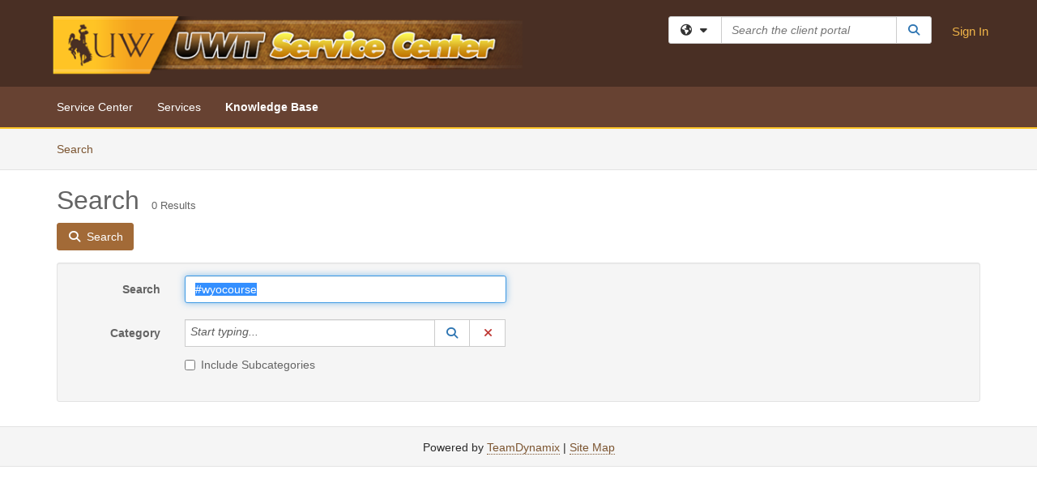

--- FILE ---
content_type: text/html; charset=utf-8
request_url: https://uwyo.teamdynamix.com/TDClient/1940/Portal/KB/Search?SearchText=%2523wyocourse
body_size: 12597
content:

<!DOCTYPE html>

<html lang="en" xmlns="http://www.w3.org/1999/xhtml">
<head><meta name="viewport" content="width=device-width, initial-scale=1.0" /><!-- Google Tag Manager -->
<script>(function(w,d,s,l,i){w[l]=w[l]||[];w[l].push({'gtm.start':
new Date().getTime(),event:'gtm.js'});var f=d.getElementsByTagName(s)[0],
j=d.createElement(s),dl=l!='dataLayer'?'&l='+l:'';j.async=true;j.src=
'https://www.googletagmanager.com/gtm.js?id='+i+dl;f.parentNode.insertBefore(j,f);
})(window,document,'script','dataLayer','GTM-WR9V5K73');</script>
<!-- End Google Tag Manager --><script>
  window.TdxGtmContext = {"User":{"Id":0,"UID":"00000000-0000-0000-0000-000000000000","UserName":"","FullName":"Public User","AlertEmail":"publicuser@noreply.com","Role":"Experience User","HasTDNext":false,"StandardApplicationNames":null,"TicketApplicationNames":[],"AssetApplicationNames":[],"ClientPortalApplicationNames":[],"Type":"Technician","Analytics":{"Title":null,"Organization":null}},"Partition":{"Id":3162,"Name":"University of Wyoming Production"},"BillableEntity":{"Id":166,"Name":"University of Wyoming","SalesForceIdentifier":"0013600000EM5LQAA1","GWMIID":"c8c07bb7-496e-4bdb-b375-1539c74a760e"},"Environment":{"ShortName":"PRD"}};
</script><script src="/TDPortal/Content/Scripts/jquery/2.2.4/jquery.min.js?v=20251119140048"></script><script src="/TDPortal/Content/Scripts/jquery-migrate/1.4.1/jquery-migrate.min.js?v=20251119140048"></script><script src="/TDPortal/Content/Scripts/jquery-ui/1.13.2/jquery-ui-1.13.2.custom.timepicker.min.js?v=20251119140608"></script><link href="/TDPortal/Content/Styles/jquery-ui/1.13.2/jquery-ui.compiled.min.css?v=20251119140610" rel="stylesheet" type="text/css"  /><link href="/TDPortal/Content/bootstrap/3.4.1/dist/css/bootstrap.min.css?v=20251119140048" rel="stylesheet" type="text/css" id="lnkBootstrapCSS" /><script src="/TDPortal/Content/bootstrap/3.4.1/dist/js/bootstrap.min.js?v=20251119140048"></script><link href="/TDPortal/Content/FontAwesome/css/fontawesome.min.css?v=20251119140042" rel="stylesheet" type="text/css" id="lnkFontAwesome" /><link href="/TDPortal/Content/FontAwesome/css/solid.css?v=20251119140042" rel="stylesheet" type="text/css"  /><link href="/TDPortal/Content/FontAwesome/css/regular.css?v=20251119140042" rel="stylesheet" type="text/css"  /><link href="/TDPortal/Content/FontAwesome/css/brands.css?v=20251119140042" rel="stylesheet" type="text/css"  /><link href="/TDPortal/Content/FontAwesome/css/v4-shims.css?v=20251119140042" rel="stylesheet" type="text/css"  /><link href="/TDClient/Styles/bootstrap_custom.min.css?v=20251119140608" rel="stylesheet" type="text/css"  /><link href="/TDClient/Styles/TDStyles.min.css?v=20251119140610" rel="stylesheet" type="text/css"  /><link href="https://uwyo.teamdynamix.com/TDPortal/BE/Style/166/TDClient/1940?v=20171025203922" rel="stylesheet" type="text/css" /><script src="/TDPortal/Content/Scripts/tdx/dist/TDJSFramework.compiled.min.js?v=20251119140608"></script><script src="/TDPortal/Content/Scripts/tdx/dist/modalFocusTrap.min.js?v=20251119140604"></script><script src="/TDPortal/Content/Scripts/underscore/1.12.1/underscore-min.js?v=20251119140048"></script>
<script src="/TDClient/Scripts/clientOS.min.js?v=20251119140556"></script>
<script src="/TDClient/Scripts/collapseMe.min.js?v=20251119140556"></script>
<script src="/TDClient/Scripts/tdsearchfilter.min.js?v=20251119140556"></script>
<script src="/TDClient/Scripts/SiteSearch.min.js?v=20251119140556"></script>
<script src="/TDPortal/Content/Scripts/tdx/dist/elasticsearchAutocomplete.min.js?v=20251119140604"></script>
<link id="ctl00_ctl00_lnkFavicon" rel="icon" href="https://uwyo.teamdynamix.com/TDPortal/BE/Icon/166/1940?v=20150527140614" />

    
    <script async src="//www.googletagmanager.com/gtag/js?id=UA-4755589-13"></script>
    <script>

      $(function () {

        window.dataLayer = window.dataLayer || [];
        function gtag() { dataLayer.push(arguments); }
        gtag('js', new Date());
        // Be sure to set the proper cookie domain to the customer's full subdomain when sending the pageview hit.
        gtag('config', 'UA-4755589-13', { 'cookie_domain': 'uwyo.teamdynamix.com' });

        });

    </script>

  

  <script>

      $(function () {
        var masterUi = MasterUI({
          isPostback: false,
          baseUrl: '/TDClient/',
          isTdGoogleAnalyticsEnabled: true,
          isAuthenticated: false
          });

        $('#collapseMe').collapseMe({
          toggleVisibilitySelector: '.navbar-toggle'
        });

        TeamDynamix.addRequiredFieldHelp();
      });

      // The sub-nav menu uses padding-top to position itself below the header bar and main navigation sections. When the
      // window is resized, there is a chance that the content of these header or nav sections wraps, causing the height
      // to change, potentially covering the sub-nav menu, which is obviously a big usability problem. This function
      // listens for when the window size or orientation is changing (and also when the window first loads), and adjusts
      // the padding so that the sub-nav menu appears in the correct location.
      $(window).bind('load ready resize orientationchange', function () {
        var headerHeight = $('#divMstrHeader').height();
        $('#navShim').css({
          "padding-top": headerHeight
        });

        $('#content').css({
          "padding-top": headerHeight,
          "margin-top": headerHeight * -1
        });
      });
  </script>

  
  
  
  <script src="/TDPortal/Content/multiple-select/multiple-select.min.js?v=20251119142342"></script>
<link href="/TDPortal/Content/multiple-select/multiple-select.min.css?v=20251119142342" rel="stylesheet" type="text/css"  />

  <meta name="robots" content="noindex"/>

  <script>

    $(function () {
      $('#ctl00_ctl00_cpContent_cpContent_txtSearch').select();
      $(".js-multiselect").multipleSelect({ selectAll: true });
      // Need to wait for images to load before the search bar position is calculated
      $(window).bind('load', function () {
        // initialize the tag lookup
        var searchFilter = new TeamDynamix.SearchFilter({
          searchFieldSelector: '#ctl00_ctl00_cpContent_cpContent_txtSearch',
          wsUrl: '/TDClient/1940/Portal/WebServices/JSON/TagLookupService.asmx/GetItems'
        });
      });

      $("#ctl00_ctl00_cpContent_cpContent_txtSearch").keydown(function (e) {
        if (e.keyCode === 13) {
          $('#ctl00_ctl00_cpContent_cpContent_btnSearch').click();
        }
      });
    });

  </script>



<title>
	Article Search
</title></head>
<body>
<!-- Google Tag Manager (noscript) -->
<noscript><iframe src="https://www.googletagmanager.com/ns.html?id=GTM-WR9V5K73"
height="0" width="0" style="display:none;visibility:hidden"></iframe></noscript>
<!-- End Google Tag Manager (noscript) -->
<form method="post" action="/TDClient/1940/Portal/KB/Search?SearchText=%2523wyocourse" onsubmit="javascript:return WebForm_OnSubmit();" id="aspnetForm">
<div class="aspNetHidden">
<input type="hidden" name="__EVENTTARGET" id="__EVENTTARGET" value="" />
<input type="hidden" name="__EVENTARGUMENT" id="__EVENTARGUMENT" value="" />
<input type="hidden" name="__VIEWSTATE" id="__VIEWSTATE" value="uqZ8+g/7Gn4a9PE8jdbvwGdcRQiINpQ5QMzihTksNKe1CHACifUzE009iN+yQkB6ebv2WJk1evOC1PxRCy1zxTZuVwobXivC5PLoIHsw0Uep/a4LXCq4vfGWZAjrxWE/naug0GN1rylpxPuDoS/i5kUCl+fnv7+Sf+7aCne6QEUhgJn7IwlWrCvzDaeWLey4RtsMLo3g4FQmAcrr+O2PTV4o0xPzfBdG6yCRUmqOI7EilSh+jro56ftVd6PUOLKiQJdmMVB00zZ65v1deOynIWbPTYQ7lyK91rGRjuC8Q5qoMtURjsvvx9LdQQyBKqkLWL+K6/[base64]/Vymg3bluL6WYHkW1Q+UoZwlpw2p7X5j52hBYK/H0aLG6tZnJQgpqzwdpoKCXPY7s10hJr4UKmRLUqjCx470lqfqkKTQ56b1sojYKpWC1u4/FCCc4iKnPUnEh0qGyeru0QW/5XudFhq7sRM1yRL+ypO7CyjHzojE6xumt5FSz9oYdKZFQC5NpcOfk51H+pLIrvZr+c/pSOnSqYMyfpWFcqwZdueL1E9jFLZ7tRRl2cJdR/nvD4kLJS3FklQPor1Qw2Ujb+bT6ST3JUns4Qcfv+YHfdz88G5Ta3JkriCLbypnVIcYB3rWSVIHAAJKCYvHs5Ya7xSJ//LO/90OqjxcHIm/722QQW+vDuvEu3O23CyNYkHDapXyG6GZB7Zc+jk+LnSFIpOTiwNBmZ/bfLspjewcKCtfekuIXSKgSyLtM0UilKYGWgjwWrSGiZl+8Lv20whSPMv/IpwFnPKJi+iiyVjUXq3HSXzNbS+X6v9W6QX+Lq/UlhrcFYQG4+a/ep6KR2EWic1rLF1/rlqMkAQdPnJNLQoVndeHJrtQidiY+qXvo710sXF1Y6RpZ0oYe/T3k/9pCT1cTRqm6x5Q3U3cvHOYelWK9eXQFc0DzPuq6aYWovg5pSXZXfn+8F0E67bLJx+v3ZelUvO1wtdS8OnrZLBocyuJJzWMqoStAZfsiS2EsOjXcvKd8BPR4G4WleoOL18KGToLeAA95O4mI58DTCUqwdoSf952o/OFjcPDz5jG8lTh+PhBiUtzXp/oXvYZHBkHGt4/2KVHUWICWMyv7fYuYNFB1VJmyFT4h+dkIT0geQqj92ZGhtQo4i/t1t5BU8zgliF5Cc37p8YH8aHFkOmP9/X5Y2SM/cHQGuwDb2MqrM+tAvNTg7n7VCaoZoxbzYzrtwhKunxXVYrwzICfbts2SAF9jwoD81EbU2apyLoIqGtWZ7PxAGn+nnPOImSy9a1sgeByOiloURDas25TA3zuppUVPxffo1wd/SbV1AgWIK4e5C8+c=" />
</div>

<script type="text/javascript">
//<![CDATA[
var theForm = document.forms['aspnetForm'];
if (!theForm) {
    theForm = document.aspnetForm;
}
function __doPostBack(eventTarget, eventArgument) {
    if (!theForm.onsubmit || (theForm.onsubmit() != false)) {
        theForm.__EVENTTARGET.value = eventTarget;
        theForm.__EVENTARGUMENT.value = eventArgument;
        theForm.submit();
    }
}
//]]>
</script>


<script src="/TDClient/WebResource.axd?d=pynGkmcFUV13He1Qd6_TZMSMQxVWLi4fik2rw1_u_hZsCNzwv5c621ov6_ZX_wzTt5vh-g2&amp;t=638901392248157332" type="text/javascript"></script>


<script src="/TDClient/ScriptResource.axd?d=nv7asgRUU0tRmHNR2D6t1NXOAgTb3J37FC1L2PfbYYFmSPm-ANa7n6FP0x7BAsbHeL4jfY3ptd1q7zKKVI7DbuXZcwEoKOwj9WxCI1VrQlbWE1Trg1t1GmJDN43kQMJsB7X8tw2&amp;t=ffffffff93d1c106" type="text/javascript"></script>
<script src="/TDClient/ScriptResource.axd?d=NJmAwtEo3Ipnlaxl6CMhvmVxW3-Ljsg_2Hna32smxrg-6ogyYAN3UTPsJQ8m1uwzn_kuf2Wpne6NSFmYui3h0wCQhJN3ZUiLTNkvhiIgZpq74-lKmofUPQGJ8own8RI2_mwAcmvlSj2WBnqwm5Wj4cyNvv81&amp;t=5c0e0825" type="text/javascript"></script>
<script src="/TDClient/ScriptResource.axd?d=dwY9oWetJoJoVpgL6Zq8OLdGoo5BVWQ_Eo60QZTEhEcHeiVfwgY9tLCgzdZ5TRwvrwYEnOvujbNccOVLUfWtUg4HivSIsewg6JABxkBGEqVVV64eiRyCAsPDqh6tUioISUQKB74sWMO4Er2mHrWEIWs_sBM1&amp;t=5c0e0825" type="text/javascript"></script>
<script src="/TDClient/WebResource.axd?d=xtfVMqdF1exC2MBVkOJwMveStDR5kg3dbZWgIXMXZmB1xXom6CcIrWFgHa7jsp4qJuFW2L5XShudyzlBsIO3JhCfiU5HmL2BDz__mCv9dznmBlEMS7LvcYg6wTdPTrAXIXI2CvtjwlnpZd-j4Zpsx2wG_uA1&amp;t=638991402440000000" type="text/javascript"></script>
<script src="/TDClient/WebResource.axd?d=nq9cvW_Z9FcoT6sprUrhrjSlCRmvLP9ef1YyCvElIFMps4kJz2UFhAGwlnQQOr7SFV9ENgg4hKcnWtoCFml5raDAOq0TRr8PKms3tUxN_M3qeywAgaA_KgS7R6Wxt_hsHCMCP-QObhEukiMgYrDZPJyFpZubeJTRKPRLLz_SIHHIPj4C0&amp;t=638991402440000000" type="text/javascript"></script>
<script type="text/javascript">
//<![CDATA[
function WebForm_OnSubmit() {
if (typeof(ValidatorOnSubmit) == "function" && ValidatorOnSubmit() == false) return false;
return true;
}
//]]>
</script>

<div class="aspNetHidden">

	<input type="hidden" name="__VIEWSTATEGENERATOR" id="__VIEWSTATEGENERATOR" value="F973FFBA" />
	<input type="hidden" name="__EVENTVALIDATION" id="__EVENTVALIDATION" value="bSNdjGTelRsof9/bw0/ieeRWppjb906drB5JYiBBfXWLXBXdQ9LqAEQ2rzMn+J3drdKFH3b/[base64]" />
</div>
<script type="text/javascript">
//<![CDATA[
Sys.WebForms.PageRequestManager._initialize('ctl00$ctl00$smMain', 'aspnetForm', ['tctl00$ctl00$cpContent$cpContent$lblResults$ctl00',''], [], [], 90, 'ctl00$ctl00');
//]]>
</script>

<div id="ctl00_ctl00_upMain" style="display:none;">
	
    <div id="ctl00_ctl00_pbMain" class="progress-box-container"><div class="progress-box-body"><div class="well shadow"><h2 class="h4 gutter-top-none">Updating...</h2><div class="progress" style="margin-bottom: 0;"><div class="progress-bar progress-bar-striped active" role="progressbar" aria-valuemin="0" aria-valuemax="100" style="width: 100%"></div></div></div></div></div>
  
</div>

<header id="ctl00_ctl00_navHeader" role="banner">

  <div id="divMstrHeader" class="master-header NoPrint" style="background-color: #fff;">

  

  <div class="logo-header-full hidden-xs">

    
    <div class="pull-left">
      <a href="#mainContent" class="sr-only sr-only-focusable">Skip to main content</a>
    </div>


    <div id="ctl00_ctl00_divPageHeader" class="container logo-header clearfix" style="padding: 5px;">

      <div id="divLogo" class="pull-left logo-container">

        <a href="https://www.uwyo.edu/infotech"
           target="_blank">
          <img src="/TDPortal/BE/Logo/166/0" alt="University of Wyoming Home Page" class="js-logo img-responsive" />
          <span class="sr-only">(opens in a new tab)</span>
        </a>

      </div>

      <div class="master-header-right pull-right padding-top padding-bottom">

        

          <div class="pull-left topLevelSearch input-group">
            <div id="SiteSearch-94e5a16ee51d4eb880d2aa6f4ed057b6" class="gutter-bottom input-group site-search" style="max-width: 400px;">
  <div id="SiteSearch-dropdown-94e5a16ee51d4eb880d2aa6f4ed057b6" class="input-group-btn">
    <button type="button" id="SiteSearch-filter-94e5a16ee51d4eb880d2aa6f4ed057b6" class="btn btn-default dropdown-toggle" data-toggle="dropdown"
            aria-haspopup="true" aria-expanded="false" title="Filter your search by category" data-component="all">
      <span class="fa-solid fa-solid fa-earth-americas"></span><span class="fa-solid fa-fw fa-nopad fa-caret-down" aria-hidden="true"></span>
      <span class="sr-only">
        Filter your search by category. Current category:
        <span class="js-current-component">All</span>
      </span>
    </button>
    <ul tabindex="-1" aria-label="Filter your search by category" role="menu" class="dropdown-menu" >
      <li>
        <a role="menuitem" href="javascript:void(0);" data-component-text="All" data-component="all" data-component-icon="fa-solid fa-earth-americas" title="Search all areas">
          <span class="fa-solid fa-fw fa-nopad fa-earth-americas" aria-hidden="true"></span>
          All
        </a>
      </li>

      <li aria-hidden="true" class="divider"></li>

        <li role="presentation">
          <a role="menuitem" href="javascript:void(0);" data-component-text="Knowledge Base" data-component="kb" data-component-icon="fa-lightbulb" title="Search Knowledge Base">
            <span class="fa-regular fa-fw fa-nopad fa-lightbulb" aria-hidden="true"></span>
            Knowledge Base
          </a>
        </li>

        <li role="presentation">
          <a role="menuitem" href="javascript:void(0);" data-component-text="Service Catalog" data-component="sc" data-component-icon="fa-compass" title="Search Service Catalog">
            <span class="fa-solid fa-fw fa-nopad fa-compass" aria-hidden="true"></span>
            Service Catalog
          </a>
        </li>

    </ul>
  </div>

  <label class="sr-only" for="SiteSearch-text-94e5a16ee51d4eb880d2aa6f4ed057b6">Search the client portal</label>

  <input id="SiteSearch-text-94e5a16ee51d4eb880d2aa6f4ed057b6" type="text" class="form-control" autocomplete="off" placeholder="Search the client portal" title="To search for items with a specific tag, enter the # symbol followed by the name of the tag.
To search for items using exact match, place double quotes around your text." />

  <span class="input-group-btn">
    <button id="SiteSearch-button-94e5a16ee51d4eb880d2aa6f4ed057b6" class="btn btn-default" type="button" title="Search">
      <span class="fa-solid fa-fw fa-nopad fa-search blue" aria-hidden="true"></span>
      <span class="sr-only">Search</span>
    </button>
  </span>
</div>

<script>
  $(function() {
    var siteSearch = new TeamDynamix.SiteSearch({
      searchUrl: "/TDClient/1940/Portal/Shared/Search",
      autocompleteSearchUrl: '/TDClient/1940/Portal/Shared/AutocompleteSearch',
      autocompleteResultsPosition: 'fixed',
      autocompleteResultsZIndex: 1000,
      searchTextBoxSelector: '#SiteSearch-text-94e5a16ee51d4eb880d2aa6f4ed057b6',
      searchComponentFilterButtonSelector: '#SiteSearch-filter-94e5a16ee51d4eb880d2aa6f4ed057b6',
      searchButtonSelector: '#SiteSearch-button-94e5a16ee51d4eb880d2aa6f4ed057b6',
      searchFilterDropdownSelector: '#SiteSearch-dropdown-94e5a16ee51d4eb880d2aa6f4ed057b6',
      showKnowledgeBaseOption: true,
      showServicesOption: true,
      showForumsOption: false,
      autoFocusSearch: false
    });
  });
</script>
          </div>

        
          <div title="Sign In" class="pull-right gutter-top-sm">
            <a href="/TDClient/1940/Portal/Login.aspx?ReturnUrl=%2fTDClient%2f1940%2fPortal%2fKB%2fSearch%3fSearchText%3d%252523wyocourse">
              Sign In
            </a>
          </div>
        
      </div>

    </div>

  </div>

  <nav id="ctl00_ctl00_mainNav" class="navbar navbar-default themed tdbar" aria-label="Primary">
    <div id="navContainer" class="container">

      <div class="navbar-header">
        <button type="button" class="pull-left navbar-toggle collapsed themed tdbar-button-anchored tdbar-toggle gutter-left" data-toggle="collapse" data-target=".navbar-collapse">
          <span class="tdbar-button-anchored icon-bar"></span>
          <span class="tdbar-button-anchored icon-bar"></span>
          <span class="tdbar-button-anchored icon-bar"></span>
          <span class="sr-only">Show Applications Menu</span>
        </button>
        <a class="navbar-brand hidden-sm hidden-md hidden-lg themed tdbar-button-anchored truncate-be" href="#">

          Client Portal
        </a>
      </div>

      <div id="td-navbar-collapse" class="collapse navbar-collapse">

        <ul class="nav navbar-nav nav-collapsing" id="collapseMe">

          
            <li class="themed tdbar-button-anchored hidden-sm hidden-md hidden-lg">
              <a href="/TDClient/1940/Portal/Login.aspx?ReturnUrl=%2fTDClient%2f1940%2fPortal%2fKB%2fSearch%3fSearchText%3d%252523wyocourse">Sign In</a>
            </li>
          
            <li id="divSearch" class="themed tdbar-button-anchored hidden-sm hidden-md hidden-lg">
              <a href="/TDClient/1940/Portal/Shared/Search" title="search">Search</a>
            </li>
          
              <li id="divDesktop2a28e613-23c4-4f95-a9bd-7303b547a4c1" class="themed tdbar-button-anchored">
                <a href="/TDClient/1940/Portal/Home/">Service Center</a>
              </li>
            

          
            <li id="divTDRequests" class="themed tdbar-button-anchored sr-focusable">
              <a href="/TDClient/1940/Portal/Requests/ServiceCatalog">Services</a>
            </li>
          
            <li id="divTDKnowledgeBase" class="themed tdbar-button-anchored sr-focusable">
              <a href="/TDClient/1940/Portal/KB/">Knowledge Base</a>
            </li>
          

          <li class="themed tdbar-button-anchored hidden-xs more-items-button" id="moreMenu">
            <a data-toggle="dropdown" title="More Applications" href="javascript:;">
              <span class="sr-only">More Applications</span>
              <span class="fa-solid fa-ellipsis-h" aria-hidden="true"></span>
            </a>
            <ul class="dropdown-menu dropdown-menu-right themed tdbar" id="collapsed"></ul>
          </li>

        </ul>
      </div>

    </div>

  </nav>

  </div>

  </header>



<div id="navShim" class="hidden-xs hidden-sm"></div>
<main role="main">
  <div id="content">
    <div id="mainContent" tabindex="-1"></div>
    

  <nav id="ctl00_ctl00_cpContent_divTabHeader" class="tdbar-sub NoPrint hidden-xs navbar-subnav" aria-label="Knowledge Base">
      <a href="#kbContent" class="sr-only sr-only-focusable">Skip to Knowledge Base content</a>
      <div class="container clearfix">
        <ul class="nav navbar-nav js-submenu" id="kbSubMenu" style="margin-left: -15px;">
          
          <li>
            <a href="/TDClient/1940/Portal/KB/Search">Search <span class="sr-only">Articles</span></a>
          </li>

          
          
        </ul>
      </div>
    </nav>
  

  <div id="kbContent" class="container gutter-top gutter-bottom" tabindex="-1" style="outline:none;">
    

<div class="clearfix">
  <h1>Search<span id="ctl00_ctl00_cpContent_cpContent_spnCount" class="gutter-left font-xs">0 Results</span></h1>
</div>

<div id="divButtons" class="NoPrint">
  <button onclick="if (typeof(Page_ClientValidate) == 'function') Page_ClientValidate(''); __doPostBack('ctl00$ctl00$cpContent$cpContent$btnSearch','')" id="ctl00_ctl00_cpContent_cpContent_btnSearch" type="button" class="btn btn-primary">
    <span class="fa-solid fa-search" aria-hidden="true"></span>
    <span class="padding-left-xs">Search</span>
  </button>
  <span id="ctl00_ctl00_cpContent_cpContent_lblResults_ctl00" aria-live="polite" aria-atomic="true"><span id="ctl00_ctl00_cpContent_cpContent_lblResults_lblResults-label" class="red tdx-error-text"></span></span>
</div>

<div id="divFilter" class="well gutter-top gutter-bottom clearfix">
  <div class="row">
    <div class="col-md-6">
      <div class="form-horizontal">

        <div class="form-group">
          <label class="col-md-3 control-label" for="ctl00_ctl00_cpContent_cpContent_txtSearch">Search</label>
          <div class="col-md-9">
            <input name="ctl00$ctl00$cpContent$cpContent$txtSearch" type="text" id="ctl00_ctl00_cpContent_cpContent_txtSearch" maxlength="100" class="form-control" autocomplete="off" title="To search for items with a specific tag, enter the # symbol followed by the name of the tag." value="#wyocourse" />
          </div>
        </div>

        <div class="form-group">
          <label class="col-md-3 control-label" for="ctl00_ctl00_cpContent_cpContent_taluCategory_txtinput">Category</label>
          <div class="col-md-9">
            <div class="input-group" role="presentation"><input name="ctl00$ctl00$cpContent$cpContent$taluCategory$txttaluCategory" type="text" id="ctl00_ctl00_cpContent_cpContent_taluCategory_txttaluCategory" class="form-control" autocomplete="off" />
<span class="input-group-btn talu_buttons"><a href="/TDClient/1940/Portal/Shared/KBCategoryLookup?AC=acb_ctl00_ctl00_cpContent_cpContent_taluCategory" id="ctl00_ctl00_cpContent_cpContent_taluCategory_btnLookuptaluCategory" onclick="acb_ctl00_ctl00_cpContent_cpContent_taluCategory.lookupClick(event, this, &#39;ctl00_ctl00_cpContent_cpContent_taluCategory_hdntaluCategory&#39;, 992, 700, &#39;taluCategory&#39;, false);" class="btn btn-default btn-typeahead-lookup" title="Lookup Category" role="button"><span class="fa-solid fa-fw fa-nopad fa-search blue" aria-hidden="true"></span><span class="sr-only">Lookup Category</span><span class="sr-only">(opens in a new window)</span></a>
<a href="javascript:acb_ctl00_ctl00_cpContent_cpContent_taluCategory.clearSelect(false);" id="ctl00_ctl00_cpContent_cpContent_taluCategory_btnCleartaluCategory" class="btn btn-default" title="Clear Category" role="button"><span class="fa-solid fa-fw fa-nopad fa-xmark red" aria-hidden="true"></span><span class="sr-only">Clear Category</span></a>
<input name="ctl00$ctl00$cpContent$cpContent$taluCategory$hdntaluCategory" type="hidden" id="ctl00_ctl00_cpContent_cpContent_taluCategory_hdntaluCategory" /><input name="ctl00$ctl00$cpContent$cpContent$taluCategory$hdnTextValuestaluCategory" type="hidden" id="ctl00_ctl00_cpContent_cpContent_taluCategory_hdnTextValuestaluCategory" /><a id="ctl00_ctl00_cpContent_cpContent_taluCategory_btnPostbacktaluCategory" class="aspNetDisabled"></a><div class="clearfix"></div></span></div>
          </div>
        </div>

        <div class="form-group" style="margin-top: -15px;">
          <div class="checkbox col-md-9 col-md-offset-3">
            <label for="ctl00_ctl00_cpContent_cpContent_chkIncludeSubCategories">
              <input id="ctl00_ctl00_cpContent_cpContent_chkIncludeSubCategories" type="checkbox" name="ctl00$ctl00$cpContent$cpContent$chkIncludeSubCategories" />
              Include Subcategories
            </label>
          </div>
        </div>

        
      </div>
    </div>
    <div class="col-md-6">
      <div class="form-horizontal">
        
      </div>
    </div>
  </div>
</div>




  </div>


  </div>
</main>



<script type="text/javascript">
//<![CDATA[
setNavPosition('TDKnowledgeBase');//]]>
</script>
<script>
if( acb_ctl00_ctl00_cpContent_cpContent_taluCategory == undefined ) {
var acb_ctl00_ctl00_cpContent_cpContent_taluCategory;
}
if(!$('#ctl00_ctl00_cpContent_cpContent_taluCategory_txttaluCategory').data("tdx-auto")) {
$(document).ready(function() {
acb_ctl00_ctl00_cpContent_cpContent_taluCategory = $('#ctl00_ctl00_cpContent_cpContent_taluCategory_txttaluCategory').lu_autocomplete({
webServiceUrl: '/TDClient/1940/Portal/WebServices/JSON/KBCategoryLookupService.asmx/GetItems',
webServiceMethod: 'POST',
webServiceContentType: 'application/json; charset=utf-8',
webServiceSearchParam: 'tag',
hiddenfieldid: 'ctl00_ctl00_cpContent_cpContent_taluCategory_hdntaluCategory',
hiddentextfieldid: 'ctl00_ctl00_cpContent_cpContent_taluCategory_hdnTextValuestaluCategory',
textboxid: 'ctl00_ctl00_cpContent_cpContent_taluCategory_txtinput',
postbackid: '',
complete_text: 'Start typing...',
listwidth: '450px',
appIsFullBootstrap: true,
selectionmode: 'single'
}).get(0); 
});
}
</script>
<script>
if( acb_ctl00_ctl00_cpContent_cpContent_taluOwner == undefined ) {
var acb_ctl00_ctl00_cpContent_cpContent_taluOwner;
}
if(!$('#ctl00_ctl00_cpContent_cpContent_taluOwner_txttaluOwner').data("tdx-auto")) {
$(document).ready(function() {
acb_ctl00_ctl00_cpContent_cpContent_taluOwner = $('#ctl00_ctl00_cpContent_cpContent_taluOwner_txttaluOwner').lu_autocomplete({
webServiceUrl: '/TDClient/1940/Portal/WebServices/JSON/AssignmentLookupService.asmx/GetItemsForInstance',
webServiceMethod: 'POST',
webServiceContentType: 'application/json; charset=utf-8',
webServiceSearchParam: 'tag',
hiddenfieldid: 'ctl00_ctl00_cpContent_cpContent_taluOwner_hdntaluOwner',
hiddentextfieldid: 'ctl00_ctl00_cpContent_cpContent_taluOwner_hdnTextValuestaluOwner',
textboxid: 'ctl00_ctl00_cpContent_cpContent_taluOwner_txtinput',
postbackid: '',
complete_text: 'Start typing...',
url_params: {'instanceID':"1940"},
listwidth: '450px',
appIsFullBootstrap: true,
selectionmode: 'single'
}).get(0); 
});
}
</script>

<script type="text/javascript">
//<![CDATA[
$(function() { $('#ctl00_ctl00_cpContent_cpContent_dteReviewFromSelectedDate').datepicker({showButtonPanel: false,changeMonth: true, changeYear: true, showOtherMonths: true, selectOtherMonths: true, dateFormat: 'm/d/yy'});});setTimeout(function() { $('.ui-datepicker').attr('aria-hidden', true); }, 100);$(function() { $('#ctl00_ctl00_cpContent_cpContent_dteReviewToSelectedDate').datepicker({showButtonPanel: false,changeMonth: true, changeYear: true, showOtherMonths: true, selectOtherMonths: true, dateFormat: 'm/d/yy'});});setTimeout(function() { $('.ui-datepicker').attr('aria-hidden', true); }, 100);
var Page_ValidationActive = false;
if (typeof(ValidatorOnLoad) == "function") {
    ValidatorOnLoad();
}

function ValidatorOnSubmit() {
    if (Page_ValidationActive) {
        return ValidatorCommonOnSubmit();
    }
    else {
        return true;
    }
}
        $(function() { $('#ctl00_ctl00_cpContent_cpContent_dteCreatedFromSelectedDate').datepicker({showButtonPanel: false,changeMonth: true, changeYear: true, showOtherMonths: true, selectOtherMonths: true, dateFormat: 'm/d/yy'});});setTimeout(function() { $('.ui-datepicker').attr('aria-hidden', true); }, 100);$(function() { $('#ctl00_ctl00_cpContent_cpContent_dteCreatedToSelectedDate').datepicker({showButtonPanel: false,changeMonth: true, changeYear: true, showOtherMonths: true, selectOtherMonths: true, dateFormat: 'm/d/yy'});});setTimeout(function() { $('.ui-datepicker').attr('aria-hidden', true); }, 100);Sys.Application.add_init(function() {
    $create(Sys.UI._UpdateProgress, {"associatedUpdatePanelId":null,"displayAfter":500,"dynamicLayout":true}, null, null, $get("ctl00_ctl00_upMain"));
});
//]]>
</script>
</form>





  <footer role="contentinfo">

    <div class="master-footer">
      

        <div class="default-footer">
          Powered by <a href="https://www.teamdynamix.com" target="_blank">TeamDynamix</a> | <a href="/TDClient/1940/Portal/SiteMap">Site Map</a>
        </div>

      
    </div>

  </footer>



<script>

    
    

      // Inject the Google Analytics isogram. This must happen here because it
      // cannot be injected through an external javascript library.
      (function (i, s, o, g, r, a, m) {
        i['GoogleAnalyticsObject'] = r; i[r] = i[r] || function () {
          (i[r].q = i[r].q || []).push(arguments)
        }, i[r].l = 1 * new Date(); a = s.createElement(o),
          m = s.getElementsByTagName(o)[0]; a.async = 1; a.src = g; m.parentNode.insertBefore(a, m)
      })(window, document, 'script', '//www.google-analytics.com/analytics.js', 'ga');
    

      // Per Incident #6707155. Need to focus on img. pseudo-class :focus-within is not supported in IE
      (function ($) {
        var $anchor = $('#divLogo a');
        var $beLogo = $('#divLogo a img');

        $anchor.focus(function () {
          $beLogo.addClass('accessibility-focus-on-logo');
        }).blur(function () {
          $beLogo.removeClass('accessibility-focus-on-logo');
        });

        
        
          const queryParams = new URLSearchParams(window.location.search);
          let showChatbot = true;
          if (queryParams.has('nobot')) {
            const nobotFlag = queryParams.get('nobot');
            if (nobotFlag === '1' || nobotFlag === 'true') {
              showChatbot = false;
            }
          }

          if(showChatbot) {
            $.ajax({
              url: "/TDClient/1940/Portal/Chatbots/GetScript",
              type: "GET",
              dataType: 'text',
              success: function (data) {
                
                var jQueryAjaxSettingsCache = jQuery.ajaxSettings.cache;
                jQuery.ajaxSettings.cache = true;
                $(document.body).append(data);
                jQuery.ajaxSettings.cache = jQueryAjaxSettingsCache;
              }
            });
          }
        

        window.addEventListener("message", (event) => {

          // Only accept events that come from the same origin
          if (event.origin != window.location.origin) {
            return;
          }

          switch (event.data.type) {

            case "authenticate-using-popup":
              handleAuthenticateUsingPopup(event.data.payload);
              break;

            case "authenticated-successfully":
              handleAuthenticatedSuccessfully(event.data.payload);
              break;

            default:
              break;
          }

        });

        function handleAuthenticateUsingPopup(payload) {
          let loginUrl = '/TDClient/1940/Portal/Login.aspx';

          if (payload.successCallbackUrl) {
            loginUrl += '?SuccessCallbackUrl=' + payload.successCallbackUrl;
          }

          window.open(loginUrl, "_blank", "popup=1");
        }

        function handleAuthenticatedSuccessfully() {
          event.source.close();
          window.location.href = window.location.href;
        }
    })(jQuery);

</script>

</body>
</html>


--- FILE ---
content_type: text/css
request_url: https://uwyo.teamdynamix.com/TDPortal/Content/FontAwesome/css/v4-shims.css?v=20251119140042
body_size: 4499
content:
/*!
 * Font Awesome Free 6.4.0 by @fontawesome - https://fontawesome.com
 * License - https://fontawesome.com/license/free (Icons: CC BY 4.0, Fonts: SIL OFL 1.1, Code: MIT License)
 * Copyright 2023 Fonticons, Inc.
 */
.fa.fa-glass:before {
  content: "\f000"; }

.fa.fa-envelope-o {
  font-family: 'Font Awesome 6 Free';
  font-weight: 400; }

.fa.fa-envelope-o:before {
  content: "\f0e0"; }

.fa.fa-star-o {
  font-family: 'Font Awesome 6 Free';
  font-weight: 400; }

.fa.fa-star-o:before {
  content: "\f005"; }

.fa.fa-remove:before {
  content: "\f00d"; }

.fa.fa-close:before {
  content: "\f00d"; }

.fa.fa-gear:before {
  content: "\f013"; }

.fa.fa-trash-o {
  font-family: 'Font Awesome 6 Free';
  font-weight: 400; }

.fa.fa-trash-o:before {
  content: "\f2ed"; }

.fa.fa-home:before {
  content: "\f015"; }

.fa.fa-file-o {
  font-family: 'Font Awesome 6 Free';
  font-weight: 400; }

.fa.fa-file-o:before {
  content: "\f15b"; }

.fa.fa-clock-o {
  font-family: 'Font Awesome 6 Free';
  font-weight: 400; }

.fa.fa-clock-o:before {
  content: "\f017"; }

.fa.fa-arrow-circle-o-down {
  font-family: 'Font Awesome 6 Free';
  font-weight: 400; }

.fa.fa-arrow-circle-o-down:before {
  content: "\f358"; }

.fa.fa-arrow-circle-o-up {
  font-family: 'Font Awesome 6 Free';
  font-weight: 400; }

.fa.fa-arrow-circle-o-up:before {
  content: "\f35b"; }

.fa.fa-play-circle-o {
  font-family: 'Font Awesome 6 Free';
  font-weight: 400; }

.fa.fa-play-circle-o:before {
  content: "\f144"; }

.fa.fa-repeat:before {
  content: "\f01e"; }

.fa.fa-rotate-right:before {
  content: "\f01e"; }

.fa.fa-refresh:before {
  content: "\f021"; }

.fa.fa-list-alt {
  font-family: 'Font Awesome 6 Free';
  font-weight: 400; }

.fa.fa-list-alt:before {
  content: "\f022"; }

.fa.fa-dedent:before {
  content: "\f03b"; }

.fa.fa-video-camera:before {
  content: "\f03d"; }

.fa.fa-picture-o {
  font-family: 'Font Awesome 6 Free';
  font-weight: 400; }

.fa.fa-picture-o:before {
  content: "\f03e"; }

.fa.fa-photo {
  font-family: 'Font Awesome 6 Free';
  font-weight: 400; }

.fa.fa-photo:before {
  content: "\f03e"; }

.fa.fa-image {
  font-family: 'Font Awesome 6 Free';
  font-weight: 400; }

.fa.fa-image:before {
  content: "\f03e"; }

.fa.fa-map-marker:before {
  content: "\f3c5"; }

.fa.fa-pencil-square-o {
  font-family: 'Font Awesome 6 Free';
  font-weight: 400; }

.fa.fa-pencil-square-o:before {
  content: "\f044"; }

.fa.fa-edit {
  font-family: 'Font Awesome 6 Free';
  font-weight: 400; }

.fa.fa-edit:before {
  content: "\f044"; }

.fa.fa-share-square-o:before {
  content: "\f14d"; }

.fa.fa-check-square-o {
  font-family: 'Font Awesome 6 Free';
  font-weight: 400; }

.fa.fa-check-square-o:before {
  content: "\f14a"; }

.fa.fa-arrows:before {
  content: "\f0b2"; }

.fa.fa-times-circle-o {
  font-family: 'Font Awesome 6 Free';
  font-weight: 400; }

.fa.fa-times-circle-o:before {
  content: "\f057"; }

.fa.fa-check-circle-o {
  font-family: 'Font Awesome 6 Free';
  font-weight: 400; }

.fa.fa-check-circle-o:before {
  content: "\f058"; }

.fa.fa-mail-forward:before {
  content: "\f064"; }

.fa.fa-expand:before {
  content: "\f424"; }

.fa.fa-compress:before {
  content: "\f422"; }

.fa.fa-eye {
  font-family: 'Font Awesome 6 Free';
  font-weight: 400; }

.fa.fa-eye-slash {
  font-family: 'Font Awesome 6 Free';
  font-weight: 400; }

.fa.fa-warning:before {
  content: "\f071"; }

.fa.fa-calendar:before {
  content: "\f073"; }

.fa.fa-arrows-v:before {
  content: "\f338"; }

.fa.fa-arrows-h:before {
  content: "\f337"; }

.fa.fa-bar-chart:before {
  content: "\e0e3"; }

.fa.fa-bar-chart-o:before {
  content: "\e0e3"; }

.fa.fa-twitter-square {
  font-family: 'Font Awesome 6 Brands';
  font-weight: 400; }

.fa.fa-twitter-square:before {
  content: "\f081"; }

.fa.fa-facebook-square {
  font-family: 'Font Awesome 6 Brands';
  font-weight: 400; }

.fa.fa-facebook-square:before {
  content: "\f082"; }

.fa.fa-gears:before {
  content: "\f085"; }

.fa.fa-thumbs-o-up {
  font-family: 'Font Awesome 6 Free';
  font-weight: 400; }

.fa.fa-thumbs-o-up:before {
  content: "\f164"; }

.fa.fa-thumbs-o-down {
  font-family: 'Font Awesome 6 Free';
  font-weight: 400; }

.fa.fa-thumbs-o-down:before {
  content: "\f165"; }

.fa.fa-heart-o {
  font-family: 'Font Awesome 6 Free';
  font-weight: 400; }

.fa.fa-heart-o:before {
  content: "\f004"; }

.fa.fa-sign-out:before {
  content: "\f2f5"; }

.fa.fa-linkedin-square {
  font-family: 'Font Awesome 6 Brands';
  font-weight: 400; }

.fa.fa-linkedin-square:before {
  content: "\f08c"; }

.fa.fa-thumb-tack:before {
  content: "\f08d"; }

.fa.fa-external-link:before {
  content: "\f35d"; }

.fa.fa-sign-in:before {
  content: "\f2f6"; }

.fa.fa-github-square {
  font-family: 'Font Awesome 6 Brands';
  font-weight: 400; }

.fa.fa-github-square:before {
  content: "\f092"; }

.fa.fa-lemon-o {
  font-family: 'Font Awesome 6 Free';
  font-weight: 400; }

.fa.fa-lemon-o:before {
  content: "\f094"; }

.fa.fa-square-o {
  font-family: 'Font Awesome 6 Free';
  font-weight: 400; }

.fa.fa-square-o:before {
  content: "\f0c8"; }

.fa.fa-bookmark-o {
  font-family: 'Font Awesome 6 Free';
  font-weight: 400; }

.fa.fa-bookmark-o:before {
  content: "\f02e"; }

.fa.fa-twitter {
  font-family: 'Font Awesome 6 Brands';
  font-weight: 400; }

.fa.fa-facebook {
  font-family: 'Font Awesome 6 Brands';
  font-weight: 400; }

.fa.fa-facebook:before {
  content: "\f39e"; }

.fa.fa-facebook-f {
  font-family: 'Font Awesome 6 Brands';
  font-weight: 400; }

.fa.fa-facebook-f:before {
  content: "\f39e"; }

.fa.fa-github {
  font-family: 'Font Awesome 6 Brands';
  font-weight: 400; }

.fa.fa-credit-card {
  font-family: 'Font Awesome 6 Free';
  font-weight: 400; }

.fa.fa-feed:before {
  content: "\f09e"; }

.fa.fa-hdd-o {
  font-family: 'Font Awesome 6 Free';
  font-weight: 400; }

.fa.fa-hdd-o:before {
  content: "\f0a0"; }

.fa.fa-hand-o-right {
  font-family: 'Font Awesome 6 Free';
  font-weight: 400; }

.fa.fa-hand-o-right:before {
  content: "\f0a4"; }

.fa.fa-hand-o-left {
  font-family: 'Font Awesome 6 Free';
  font-weight: 400; }

.fa.fa-hand-o-left:before {
  content: "\f0a5"; }

.fa.fa-hand-o-up {
  font-family: 'Font Awesome 6 Free';
  font-weight: 400; }

.fa.fa-hand-o-up:before {
  content: "\f0a6"; }

.fa.fa-hand-o-down {
  font-family: 'Font Awesome 6 Free';
  font-weight: 400; }

.fa.fa-hand-o-down:before {
  content: "\f0a7"; }

.fa.fa-globe:before {
  content: "\f57d"; }

.fa.fa-tasks:before {
  content: "\f828"; }

.fa.fa-arrows-alt:before {
  content: "\f31e"; }

.fa.fa-group:before {
  content: "\f0c0"; }

.fa.fa-chain:before {
  content: "\f0c1"; }

.fa.fa-cut:before {
  content: "\f0c4"; }

.fa.fa-files-o {
  font-family: 'Font Awesome 6 Free';
  font-weight: 400; }

.fa.fa-files-o:before {
  content: "\f0c5"; }

.fa.fa-floppy-o {
  font-family: 'Font Awesome 6 Free';
  font-weight: 400; }

.fa.fa-floppy-o:before {
  content: "\f0c7"; }

.fa.fa-save {
  font-family: 'Font Awesome 6 Free';
  font-weight: 400; }

.fa.fa-save:before {
  content: "\f0c7"; }

.fa.fa-navicon:before {
  content: "\f0c9"; }

.fa.fa-reorder:before {
  content: "\f0c9"; }

.fa.fa-magic:before {
  content: "\e2ca"; }

.fa.fa-pinterest {
  font-family: 'Font Awesome 6 Brands';
  font-weight: 400; }

.fa.fa-pinterest-square {
  font-family: 'Font Awesome 6 Brands';
  font-weight: 400; }

.fa.fa-pinterest-square:before {
  content: "\f0d3"; }

.fa.fa-google-plus-square {
  font-family: 'Font Awesome 6 Brands';
  font-weight: 400; }

.fa.fa-google-plus-square:before {
  content: "\f0d4"; }

.fa.fa-google-plus {
  font-family: 'Font Awesome 6 Brands';
  font-weight: 400; }

.fa.fa-google-plus:before {
  content: "\f0d5"; }

.fa.fa-money:before {
  content: "\f3d1"; }

.fa.fa-unsorted:before {
  content: "\f0dc"; }

.fa.fa-sort-desc:before {
  content: "\f0dd"; }

.fa.fa-sort-asc:before {
  content: "\f0de"; }

.fa.fa-linkedin {
  font-family: 'Font Awesome 6 Brands';
  font-weight: 400; }

.fa.fa-linkedin:before {
  content: "\f0e1"; }

.fa.fa-rotate-left:before {
  content: "\f0e2"; }

.fa.fa-legal:before {
  content: "\f0e3"; }

.fa.fa-tachometer:before {
  content: "\f625"; }

.fa.fa-dashboard:before {
  content: "\f625"; }

.fa.fa-comment-o {
  font-family: 'Font Awesome 6 Free';
  font-weight: 400; }

.fa.fa-comment-o:before {
  content: "\f075"; }

.fa.fa-comments-o {
  font-family: 'Font Awesome 6 Free';
  font-weight: 400; }

.fa.fa-comments-o:before {
  content: "\f086"; }

.fa.fa-flash:before {
  content: "\f0e7"; }

.fa.fa-clipboard:before {
  content: "\f0ea"; }

.fa.fa-lightbulb-o {
  font-family: 'Font Awesome 6 Free';
  font-weight: 400; }

.fa.fa-lightbulb-o:before {
  content: "\f0eb"; }

.fa.fa-exchange:before {
  content: "\f362"; }

.fa.fa-cloud-download:before {
  content: "\f0ed"; }

.fa.fa-cloud-upload:before {
  content: "\f0ee"; }

.fa.fa-bell-o {
  font-family: 'Font Awesome 6 Free';
  font-weight: 400; }

.fa.fa-bell-o:before {
  content: "\f0f3"; }

.fa.fa-cutlery:before {
  content: "\f2e7"; }

.fa.fa-file-text-o {
  font-family: 'Font Awesome 6 Free';
  font-weight: 400; }

.fa.fa-file-text-o:before {
  content: "\f15c"; }

.fa.fa-building-o {
  font-family: 'Font Awesome 6 Free';
  font-weight: 400; }

.fa.fa-building-o:before {
  content: "\f1ad"; }

.fa.fa-hospital-o {
  font-family: 'Font Awesome 6 Free';
  font-weight: 400; }

.fa.fa-hospital-o:before {
  content: "\f0f8"; }

.fa.fa-tablet:before {
  content: "\f3fa"; }

.fa.fa-mobile:before {
  content: "\f3cd"; }

.fa.fa-mobile-phone:before {
  content: "\f3cd"; }

.fa.fa-circle-o {
  font-family: 'Font Awesome 6 Free';
  font-weight: 400; }

.fa.fa-circle-o:before {
  content: "\f111"; }

.fa.fa-mail-reply:before {
  content: "\f3e5"; }

.fa.fa-github-alt {
  font-family: 'Font Awesome 6 Brands';
  font-weight: 400; }

.fa.fa-folder-o {
  font-family: 'Font Awesome 6 Free';
  font-weight: 400; }

.fa.fa-folder-o:before {
  content: "\f07b"; }

.fa.fa-folder-open-o {
  font-family: 'Font Awesome 6 Free';
  font-weight: 400; }

.fa.fa-folder-open-o:before {
  content: "\f07c"; }

.fa.fa-smile-o {
  font-family: 'Font Awesome 6 Free';
  font-weight: 400; }

.fa.fa-smile-o:before {
  content: "\f118"; }

.fa.fa-frown-o {
  font-family: 'Font Awesome 6 Free';
  font-weight: 400; }

.fa.fa-frown-o:before {
  content: "\f119"; }

.fa.fa-meh-o {
  font-family: 'Font Awesome 6 Free';
  font-weight: 400; }

.fa.fa-meh-o:before {
  content: "\f11a"; }

.fa.fa-keyboard-o {
  font-family: 'Font Awesome 6 Free';
  font-weight: 400; }

.fa.fa-keyboard-o:before {
  content: "\f11c"; }

.fa.fa-flag-o {
  font-family: 'Font Awesome 6 Free';
  font-weight: 400; }

.fa.fa-flag-o:before {
  content: "\f024"; }

.fa.fa-mail-reply-all:before {
  content: "\f122"; }

.fa.fa-star-half-o {
  font-family: 'Font Awesome 6 Free';
  font-weight: 400; }

.fa.fa-star-half-o:before {
  content: "\f5c0"; }

.fa.fa-star-half-empty {
  font-family: 'Font Awesome 6 Free';
  font-weight: 400; }

.fa.fa-star-half-empty:before {
  content: "\f5c0"; }

.fa.fa-star-half-full {
  font-family: 'Font Awesome 6 Free';
  font-weight: 400; }

.fa.fa-star-half-full:before {
  content: "\f5c0"; }

.fa.fa-code-fork:before {
  content: "\f126"; }

.fa.fa-chain-broken:before {
  content: "\f127"; }

.fa.fa-unlink:before {
  content: "\f127"; }

.fa.fa-calendar-o {
  font-family: 'Font Awesome 6 Free';
  font-weight: 400; }

.fa.fa-calendar-o:before {
  content: "\f133"; }

.fa.fa-maxcdn {
  font-family: 'Font Awesome 6 Brands';
  font-weight: 400; }

.fa.fa-html5 {
  font-family: 'Font Awesome 6 Brands';
  font-weight: 400; }

.fa.fa-css3 {
  font-family: 'Font Awesome 6 Brands';
  font-weight: 400; }

.fa.fa-unlock-alt:before {
  content: "\f09c"; }

.fa.fa-minus-square-o {
  font-family: 'Font Awesome 6 Free';
  font-weight: 400; }

.fa.fa-minus-square-o:before {
  content: "\f146"; }

.fa.fa-level-up:before {
  content: "\f3bf"; }

.fa.fa-level-down:before {
  content: "\f3be"; }

.fa.fa-pencil-square:before {
  content: "\f14b"; }

.fa.fa-external-link-square:before {
  content: "\f360"; }

.fa.fa-compass {
  font-family: 'Font Awesome 6 Free';
  font-weight: 400; }

.fa.fa-caret-square-o-down {
  font-family: 'Font Awesome 6 Free';
  font-weight: 400; }

.fa.fa-caret-square-o-down:before {
  content: "\f150"; }

.fa.fa-toggle-down {
  font-family: 'Font Awesome 6 Free';
  font-weight: 400; }

.fa.fa-toggle-down:before {
  content: "\f150"; }

.fa.fa-caret-square-o-up {
  font-family: 'Font Awesome 6 Free';
  font-weight: 400; }

.fa.fa-caret-square-o-up:before {
  content: "\f151"; }

.fa.fa-toggle-up {
  font-family: 'Font Awesome 6 Free';
  font-weight: 400; }

.fa.fa-toggle-up:before {
  content: "\f151"; }

.fa.fa-caret-square-o-right {
  font-family: 'Font Awesome 6 Free';
  font-weight: 400; }

.fa.fa-caret-square-o-right:before {
  content: "\f152"; }

.fa.fa-toggle-right {
  font-family: 'Font Awesome 6 Free';
  font-weight: 400; }

.fa.fa-toggle-right:before {
  content: "\f152"; }

.fa.fa-eur:before {
  content: "\f153"; }

.fa.fa-euro:before {
  content: "\f153"; }

.fa.fa-gbp:before {
  content: "\f154"; }

.fa.fa-usd:before {
  content: "\24"; }

.fa.fa-dollar:before {
  content: "\24"; }

.fa.fa-inr:before {
  content: "\e1bc"; }

.fa.fa-rupee:before {
  content: "\e1bc"; }

.fa.fa-jpy:before {
  content: "\f157"; }

.fa.fa-cny:before {
  content: "\f157"; }

.fa.fa-rmb:before {
  content: "\f157"; }

.fa.fa-yen:before {
  content: "\f157"; }

.fa.fa-rub:before {
  content: "\f158"; }

.fa.fa-ruble:before {
  content: "\f158"; }

.fa.fa-rouble:before {
  content: "\f158"; }

.fa.fa-krw:before {
  content: "\f159"; }

.fa.fa-won:before {
  content: "\f159"; }

.fa.fa-btc {
  font-family: 'Font Awesome 6 Brands';
  font-weight: 400; }

.fa.fa-bitcoin {
  font-family: 'Font Awesome 6 Brands';
  font-weight: 400; }

.fa.fa-bitcoin:before {
  content: "\f15a"; }

.fa.fa-file-text:before {
  content: "\f15c"; }

.fa.fa-sort-alpha-asc:before {
  content: "\f15d"; }

.fa.fa-sort-alpha-desc:before {
  content: "\f881"; }

.fa.fa-sort-amount-asc:before {
  content: "\f884"; }

.fa.fa-sort-amount-desc:before {
  content: "\f160"; }

.fa.fa-sort-numeric-asc:before {
  content: "\f162"; }

.fa.fa-sort-numeric-desc:before {
  content: "\f886"; }

.fa.fa-youtube-square {
  font-family: 'Font Awesome 6 Brands';
  font-weight: 400; }

.fa.fa-youtube-square:before {
  content: "\f431"; }

.fa.fa-youtube {
  font-family: 'Font Awesome 6 Brands';
  font-weight: 400; }

.fa.fa-xing {
  font-family: 'Font Awesome 6 Brands';
  font-weight: 400; }

.fa.fa-xing-square {
  font-family: 'Font Awesome 6 Brands';
  font-weight: 400; }

.fa.fa-xing-square:before {
  content: "\f169"; }

.fa.fa-youtube-play {
  font-family: 'Font Awesome 6 Brands';
  font-weight: 400; }

.fa.fa-youtube-play:before {
  content: "\f167"; }

.fa.fa-dropbox {
  font-family: 'Font Awesome 6 Brands';
  font-weight: 400; }

.fa.fa-stack-overflow {
  font-family: 'Font Awesome 6 Brands';
  font-weight: 400; }

.fa.fa-instagram {
  font-family: 'Font Awesome 6 Brands';
  font-weight: 400; }

.fa.fa-flickr {
  font-family: 'Font Awesome 6 Brands';
  font-weight: 400; }

.fa.fa-adn {
  font-family: 'Font Awesome 6 Brands';
  font-weight: 400; }

.fa.fa-bitbucket {
  font-family: 'Font Awesome 6 Brands';
  font-weight: 400; }

.fa.fa-bitbucket-square {
  font-family: 'Font Awesome 6 Brands';
  font-weight: 400; }

.fa.fa-bitbucket-square:before {
  content: "\f171"; }

.fa.fa-tumblr {
  font-family: 'Font Awesome 6 Brands';
  font-weight: 400; }

.fa.fa-tumblr-square {
  font-family: 'Font Awesome 6 Brands';
  font-weight: 400; }

.fa.fa-tumblr-square:before {
  content: "\f174"; }

.fa.fa-long-arrow-down:before {
  content: "\f309"; }

.fa.fa-long-arrow-up:before {
  content: "\f30c"; }

.fa.fa-long-arrow-left:before {
  content: "\f30a"; }

.fa.fa-long-arrow-right:before {
  content: "\f30b"; }

.fa.fa-apple {
  font-family: 'Font Awesome 6 Brands';
  font-weight: 400; }

.fa.fa-windows {
  font-family: 'Font Awesome 6 Brands';
  font-weight: 400; }

.fa.fa-android {
  font-family: 'Font Awesome 6 Brands';
  font-weight: 400; }

.fa.fa-linux {
  font-family: 'Font Awesome 6 Brands';
  font-weight: 400; }

.fa.fa-dribbble {
  font-family: 'Font Awesome 6 Brands';
  font-weight: 400; }

.fa.fa-skype {
  font-family: 'Font Awesome 6 Brands';
  font-weight: 400; }

.fa.fa-foursquare {
  font-family: 'Font Awesome 6 Brands';
  font-weight: 400; }

.fa.fa-trello {
  font-family: 'Font Awesome 6 Brands';
  font-weight: 400; }

.fa.fa-gratipay {
  font-family: 'Font Awesome 6 Brands';
  font-weight: 400; }

.fa.fa-gittip {
  font-family: 'Font Awesome 6 Brands';
  font-weight: 400; }

.fa.fa-gittip:before {
  content: "\f184"; }

.fa.fa-sun-o {
  font-family: 'Font Awesome 6 Free';
  font-weight: 400; }

.fa.fa-sun-o:before {
  content: "\f185"; }

.fa.fa-moon-o {
  font-family: 'Font Awesome 6 Free';
  font-weight: 400; }

.fa.fa-moon-o:before {
  content: "\f186"; }

.fa.fa-vk {
  font-family: 'Font Awesome 6 Brands';
  font-weight: 400; }

.fa.fa-weibo {
  font-family: 'Font Awesome 6 Brands';
  font-weight: 400; }

.fa.fa-renren {
  font-family: 'Font Awesome 6 Brands';
  font-weight: 400; }

.fa.fa-pagelines {
  font-family: 'Font Awesome 6 Brands';
  font-weight: 400; }

.fa.fa-stack-exchange {
  font-family: 'Font Awesome 6 Brands';
  font-weight: 400; }

.fa.fa-arrow-circle-o-right {
  font-family: 'Font Awesome 6 Free';
  font-weight: 400; }

.fa.fa-arrow-circle-o-right:before {
  content: "\f35a"; }

.fa.fa-arrow-circle-o-left {
  font-family: 'Font Awesome 6 Free';
  font-weight: 400; }

.fa.fa-arrow-circle-o-left:before {
  content: "\f359"; }

.fa.fa-caret-square-o-left {
  font-family: 'Font Awesome 6 Free';
  font-weight: 400; }

.fa.fa-caret-square-o-left:before {
  content: "\f191"; }

.fa.fa-toggle-left {
  font-family: 'Font Awesome 6 Free';
  font-weight: 400; }

.fa.fa-toggle-left:before {
  content: "\f191"; }

.fa.fa-dot-circle-o {
  font-family: 'Font Awesome 6 Free';
  font-weight: 400; }

.fa.fa-dot-circle-o:before {
  content: "\f192"; }

.fa.fa-vimeo-square {
  font-family: 'Font Awesome 6 Brands';
  font-weight: 400; }

.fa.fa-vimeo-square:before {
  content: "\f194"; }

.fa.fa-try:before {
  content: "\e2bb"; }

.fa.fa-turkish-lira:before {
  content: "\e2bb"; }

.fa.fa-plus-square-o {
  font-family: 'Font Awesome 6 Free';
  font-weight: 400; }

.fa.fa-plus-square-o:before {
  content: "\f0fe"; }

.fa.fa-slack {
  font-family: 'Font Awesome 6 Brands';
  font-weight: 400; }

.fa.fa-wordpress {
  font-family: 'Font Awesome 6 Brands';
  font-weight: 400; }

.fa.fa-openid {
  font-family: 'Font Awesome 6 Brands';
  font-weight: 400; }

.fa.fa-institution:before {
  content: "\f19c"; }

.fa.fa-bank:before {
  content: "\f19c"; }

.fa.fa-mortar-board:before {
  content: "\f19d"; }

.fa.fa-yahoo {
  font-family: 'Font Awesome 6 Brands';
  font-weight: 400; }

.fa.fa-google {
  font-family: 'Font Awesome 6 Brands';
  font-weight: 400; }

.fa.fa-reddit {
  font-family: 'Font Awesome 6 Brands';
  font-weight: 400; }

.fa.fa-reddit-square {
  font-family: 'Font Awesome 6 Brands';
  font-weight: 400; }

.fa.fa-reddit-square:before {
  content: "\f1a2"; }

.fa.fa-stumbleupon-circle {
  font-family: 'Font Awesome 6 Brands';
  font-weight: 400; }

.fa.fa-stumbleupon {
  font-family: 'Font Awesome 6 Brands';
  font-weight: 400; }

.fa.fa-delicious {
  font-family: 'Font Awesome 6 Brands';
  font-weight: 400; }

.fa.fa-digg {
  font-family: 'Font Awesome 6 Brands';
  font-weight: 400; }

.fa.fa-pied-piper-pp {
  font-family: 'Font Awesome 6 Brands';
  font-weight: 400; }

.fa.fa-pied-piper-alt {
  font-family: 'Font Awesome 6 Brands';
  font-weight: 400; }

.fa.fa-drupal {
  font-family: 'Font Awesome 6 Brands';
  font-weight: 400; }

.fa.fa-joomla {
  font-family: 'Font Awesome 6 Brands';
  font-weight: 400; }

.fa.fa-behance {
  font-family: 'Font Awesome 6 Brands';
  font-weight: 400; }

.fa.fa-behance-square {
  font-family: 'Font Awesome 6 Brands';
  font-weight: 400; }

.fa.fa-behance-square:before {
  content: "\f1b5"; }

.fa.fa-steam {
  font-family: 'Font Awesome 6 Brands';
  font-weight: 400; }

.fa.fa-steam-square {
  font-family: 'Font Awesome 6 Brands';
  font-weight: 400; }

.fa.fa-steam-square:before {
  content: "\f1b7"; }

.fa.fa-automobile:before {
  content: "\f1b9"; }

.fa.fa-cab:before {
  content: "\f1ba"; }

.fa.fa-spotify {
  font-family: 'Font Awesome 6 Brands';
  font-weight: 400; }

.fa.fa-deviantart {
  font-family: 'Font Awesome 6 Brands';
  font-weight: 400; }

.fa.fa-soundcloud {
  font-family: 'Font Awesome 6 Brands';
  font-weight: 400; }

.fa.fa-file-pdf-o {
  font-family: 'Font Awesome 6 Free';
  font-weight: 400; }

.fa.fa-file-pdf-o:before {
  content: "\f1c1"; }

.fa.fa-file-word-o {
  font-family: 'Font Awesome 6 Free';
  font-weight: 400; }

.fa.fa-file-word-o:before {
  content: "\f1c2"; }

.fa.fa-file-excel-o {
  font-family: 'Font Awesome 6 Free';
  font-weight: 400; }

.fa.fa-file-excel-o:before {
  content: "\f1c3"; }

.fa.fa-file-powerpoint-o {
  font-family: 'Font Awesome 6 Free';
  font-weight: 400; }

.fa.fa-file-powerpoint-o:before {
  content: "\f1c4"; }

.fa.fa-file-image-o {
  font-family: 'Font Awesome 6 Free';
  font-weight: 400; }

.fa.fa-file-image-o:before {
  content: "\f1c5"; }

.fa.fa-file-photo-o {
  font-family: 'Font Awesome 6 Free';
  font-weight: 400; }

.fa.fa-file-photo-o:before {
  content: "\f1c5"; }

.fa.fa-file-picture-o {
  font-family: 'Font Awesome 6 Free';
  font-weight: 400; }

.fa.fa-file-picture-o:before {
  content: "\f1c5"; }

.fa.fa-file-archive-o {
  font-family: 'Font Awesome 6 Free';
  font-weight: 400; }

.fa.fa-file-archive-o:before {
  content: "\f1c6"; }

.fa.fa-file-zip-o {
  font-family: 'Font Awesome 6 Free';
  font-weight: 400; }

.fa.fa-file-zip-o:before {
  content: "\f1c6"; }

.fa.fa-file-audio-o {
  font-family: 'Font Awesome 6 Free';
  font-weight: 400; }

.fa.fa-file-audio-o:before {
  content: "\f1c7"; }

.fa.fa-file-sound-o {
  font-family: 'Font Awesome 6 Free';
  font-weight: 400; }

.fa.fa-file-sound-o:before {
  content: "\f1c7"; }

.fa.fa-file-video-o {
  font-family: 'Font Awesome 6 Free';
  font-weight: 400; }

.fa.fa-file-video-o:before {
  content: "\f1c8"; }

.fa.fa-file-movie-o {
  font-family: 'Font Awesome 6 Free';
  font-weight: 400; }

.fa.fa-file-movie-o:before {
  content: "\f1c8"; }

.fa.fa-file-code-o {
  font-family: 'Font Awesome 6 Free';
  font-weight: 400; }

.fa.fa-file-code-o:before {
  content: "\f1c9"; }

.fa.fa-vine {
  font-family: 'Font Awesome 6 Brands';
  font-weight: 400; }

.fa.fa-codepen {
  font-family: 'Font Awesome 6 Brands';
  font-weight: 400; }

.fa.fa-jsfiddle {
  font-family: 'Font Awesome 6 Brands';
  font-weight: 400; }

.fa.fa-life-bouy:before {
  content: "\f1cd"; }

.fa.fa-life-buoy:before {
  content: "\f1cd"; }

.fa.fa-life-saver:before {
  content: "\f1cd"; }

.fa.fa-support:before {
  content: "\f1cd"; }

.fa.fa-circle-o-notch:before {
  content: "\f1ce"; }

.fa.fa-rebel {
  font-family: 'Font Awesome 6 Brands';
  font-weight: 400; }

.fa.fa-ra {
  font-family: 'Font Awesome 6 Brands';
  font-weight: 400; }

.fa.fa-ra:before {
  content: "\f1d0"; }

.fa.fa-resistance {
  font-family: 'Font Awesome 6 Brands';
  font-weight: 400; }

.fa.fa-resistance:before {
  content: "\f1d0"; }

.fa.fa-empire {
  font-family: 'Font Awesome 6 Brands';
  font-weight: 400; }

.fa.fa-ge {
  font-family: 'Font Awesome 6 Brands';
  font-weight: 400; }

.fa.fa-ge:before {
  content: "\f1d1"; }

.fa.fa-git-square {
  font-family: 'Font Awesome 6 Brands';
  font-weight: 400; }

.fa.fa-git-square:before {
  content: "\f1d2"; }

.fa.fa-git {
  font-family: 'Font Awesome 6 Brands';
  font-weight: 400; }

.fa.fa-hacker-news {
  font-family: 'Font Awesome 6 Brands';
  font-weight: 400; }

.fa.fa-y-combinator-square {
  font-family: 'Font Awesome 6 Brands';
  font-weight: 400; }

.fa.fa-y-combinator-square:before {
  content: "\f1d4"; }

.fa.fa-yc-square {
  font-family: 'Font Awesome 6 Brands';
  font-weight: 400; }

.fa.fa-yc-square:before {
  content: "\f1d4"; }

.fa.fa-tencent-weibo {
  font-family: 'Font Awesome 6 Brands';
  font-weight: 400; }

.fa.fa-qq {
  font-family: 'Font Awesome 6 Brands';
  font-weight: 400; }

.fa.fa-weixin {
  font-family: 'Font Awesome 6 Brands';
  font-weight: 400; }

.fa.fa-wechat {
  font-family: 'Font Awesome 6 Brands';
  font-weight: 400; }

.fa.fa-wechat:before {
  content: "\f1d7"; }

.fa.fa-send:before {
  content: "\f1d8"; }

.fa.fa-paper-plane-o {
  font-family: 'Font Awesome 6 Free';
  font-weight: 400; }

.fa.fa-paper-plane-o:before {
  content: "\f1d8"; }

.fa.fa-send-o {
  font-family: 'Font Awesome 6 Free';
  font-weight: 400; }

.fa.fa-send-o:before {
  content: "\f1d8"; }

.fa.fa-circle-thin {
  font-family: 'Font Awesome 6 Free';
  font-weight: 400; }

.fa.fa-circle-thin:before {
  content: "\f111"; }

.fa.fa-header:before {
  content: "\f1dc"; }

.fa.fa-futbol-o {
  font-family: 'Font Awesome 6 Free';
  font-weight: 400; }

.fa.fa-futbol-o:before {
  content: "\f1e3"; }

.fa.fa-soccer-ball-o {
  font-family: 'Font Awesome 6 Free';
  font-weight: 400; }

.fa.fa-soccer-ball-o:before {
  content: "\f1e3"; }

.fa.fa-slideshare {
  font-family: 'Font Awesome 6 Brands';
  font-weight: 400; }

.fa.fa-twitch {
  font-family: 'Font Awesome 6 Brands';
  font-weight: 400; }

.fa.fa-yelp {
  font-family: 'Font Awesome 6 Brands';
  font-weight: 400; }

.fa.fa-newspaper-o {
  font-family: 'Font Awesome 6 Free';
  font-weight: 400; }

.fa.fa-newspaper-o:before {
  content: "\f1ea"; }

.fa.fa-paypal {
  font-family: 'Font Awesome 6 Brands';
  font-weight: 400; }

.fa.fa-google-wallet {
  font-family: 'Font Awesome 6 Brands';
  font-weight: 400; }

.fa.fa-cc-visa {
  font-family: 'Font Awesome 6 Brands';
  font-weight: 400; }

.fa.fa-cc-mastercard {
  font-family: 'Font Awesome 6 Brands';
  font-weight: 400; }

.fa.fa-cc-discover {
  font-family: 'Font Awesome 6 Brands';
  font-weight: 400; }

.fa.fa-cc-amex {
  font-family: 'Font Awesome 6 Brands';
  font-weight: 400; }

.fa.fa-cc-paypal {
  font-family: 'Font Awesome 6 Brands';
  font-weight: 400; }

.fa.fa-cc-stripe {
  font-family: 'Font Awesome 6 Brands';
  font-weight: 400; }

.fa.fa-bell-slash-o {
  font-family: 'Font Awesome 6 Free';
  font-weight: 400; }

.fa.fa-bell-slash-o:before {
  content: "\f1f6"; }

.fa.fa-trash:before {
  content: "\f2ed"; }

.fa.fa-copyright {
  font-family: 'Font Awesome 6 Free';
  font-weight: 400; }

.fa.fa-eyedropper:before {
  content: "\f1fb"; }

.fa.fa-area-chart:before {
  content: "\f1fe"; }

.fa.fa-pie-chart:before {
  content: "\f200"; }

.fa.fa-line-chart:before {
  content: "\f201"; }

.fa.fa-lastfm {
  font-family: 'Font Awesome 6 Brands';
  font-weight: 400; }

.fa.fa-lastfm-square {
  font-family: 'Font Awesome 6 Brands';
  font-weight: 400; }

.fa.fa-lastfm-square:before {
  content: "\f203"; }

.fa.fa-ioxhost {
  font-family: 'Font Awesome 6 Brands';
  font-weight: 400; }

.fa.fa-angellist {
  font-family: 'Font Awesome 6 Brands';
  font-weight: 400; }

.fa.fa-cc {
  font-family: 'Font Awesome 6 Free';
  font-weight: 400; }

.fa.fa-cc:before {
  content: "\f20a"; }

.fa.fa-ils:before {
  content: "\f20b"; }

.fa.fa-shekel:before {
  content: "\f20b"; }

.fa.fa-sheqel:before {
  content: "\f20b"; }

.fa.fa-buysellads {
  font-family: 'Font Awesome 6 Brands';
  font-weight: 400; }

.fa.fa-connectdevelop {
  font-family: 'Font Awesome 6 Brands';
  font-weight: 400; }

.fa.fa-dashcube {
  font-family: 'Font Awesome 6 Brands';
  font-weight: 400; }

.fa.fa-forumbee {
  font-family: 'Font Awesome 6 Brands';
  font-weight: 400; }

.fa.fa-leanpub {
  font-family: 'Font Awesome 6 Brands';
  font-weight: 400; }

.fa.fa-sellsy {
  font-family: 'Font Awesome 6 Brands';
  font-weight: 400; }

.fa.fa-shirtsinbulk {
  font-family: 'Font Awesome 6 Brands';
  font-weight: 400; }

.fa.fa-simplybuilt {
  font-family: 'Font Awesome 6 Brands';
  font-weight: 400; }

.fa.fa-skyatlas {
  font-family: 'Font Awesome 6 Brands';
  font-weight: 400; }

.fa.fa-diamond {
  font-family: 'Font Awesome 6 Free';
  font-weight: 400; }

.fa.fa-diamond:before {
  content: "\f3a5"; }

.fa.fa-transgender:before {
  content: "\f224"; }

.fa.fa-intersex:before {
  content: "\f224"; }

.fa.fa-transgender-alt:before {
  content: "\f225"; }

.fa.fa-facebook-official {
  font-family: 'Font Awesome 6 Brands';
  font-weight: 400; }

.fa.fa-facebook-official:before {
  content: "\f09a"; }

.fa.fa-pinterest-p {
  font-family: 'Font Awesome 6 Brands';
  font-weight: 400; }

.fa.fa-whatsapp {
  font-family: 'Font Awesome 6 Brands';
  font-weight: 400; }

.fa.fa-hotel:before {
  content: "\f236"; }

.fa.fa-viacoin {
  font-family: 'Font Awesome 6 Brands';
  font-weight: 400; }

.fa.fa-medium {
  font-family: 'Font Awesome 6 Brands';
  font-weight: 400; }

.fa.fa-y-combinator {
  font-family: 'Font Awesome 6 Brands';
  font-weight: 400; }

.fa.fa-yc {
  font-family: 'Font Awesome 6 Brands';
  font-weight: 400; }

.fa.fa-yc:before {
  content: "\f23b"; }

.fa.fa-optin-monster {
  font-family: 'Font Awesome 6 Brands';
  font-weight: 400; }

.fa.fa-opencart {
  font-family: 'Font Awesome 6 Brands';
  font-weight: 400; }

.fa.fa-expeditedssl {
  font-family: 'Font Awesome 6 Brands';
  font-weight: 400; }

.fa.fa-battery-4:before {
  content: "\f240"; }

.fa.fa-battery:before {
  content: "\f240"; }

.fa.fa-battery-3:before {
  content: "\f241"; }

.fa.fa-battery-2:before {
  content: "\f242"; }

.fa.fa-battery-1:before {
  content: "\f243"; }

.fa.fa-battery-0:before {
  content: "\f244"; }

.fa.fa-object-group {
  font-family: 'Font Awesome 6 Free';
  font-weight: 400; }

.fa.fa-object-ungroup {
  font-family: 'Font Awesome 6 Free';
  font-weight: 400; }

.fa.fa-sticky-note-o {
  font-family: 'Font Awesome 6 Free';
  font-weight: 400; }

.fa.fa-sticky-note-o:before {
  content: "\f249"; }

.fa.fa-cc-jcb {
  font-family: 'Font Awesome 6 Brands';
  font-weight: 400; }

.fa.fa-cc-diners-club {
  font-family: 'Font Awesome 6 Brands';
  font-weight: 400; }

.fa.fa-clone {
  font-family: 'Font Awesome 6 Free';
  font-weight: 400; }

.fa.fa-hourglass-o:before {
  content: "\f254"; }

.fa.fa-hourglass-1:before {
  content: "\f251"; }

.fa.fa-hourglass-2:before {
  content: "\f252"; }

.fa.fa-hourglass-3:before {
  content: "\f253"; }

.fa.fa-hand-rock-o {
  font-family: 'Font Awesome 6 Free';
  font-weight: 400; }

.fa.fa-hand-rock-o:before {
  content: "\f255"; }

.fa.fa-hand-grab-o {
  font-family: 'Font Awesome 6 Free';
  font-weight: 400; }

.fa.fa-hand-grab-o:before {
  content: "\f255"; }

.fa.fa-hand-paper-o {
  font-family: 'Font Awesome 6 Free';
  font-weight: 400; }

.fa.fa-hand-paper-o:before {
  content: "\f256"; }

.fa.fa-hand-stop-o {
  font-family: 'Font Awesome 6 Free';
  font-weight: 400; }

.fa.fa-hand-stop-o:before {
  content: "\f256"; }

.fa.fa-hand-scissors-o {
  font-family: 'Font Awesome 6 Free';
  font-weight: 400; }

.fa.fa-hand-scissors-o:before {
  content: "\f257"; }

.fa.fa-hand-lizard-o {
  font-family: 'Font Awesome 6 Free';
  font-weight: 400; }

.fa.fa-hand-lizard-o:before {
  content: "\f258"; }

.fa.fa-hand-spock-o {
  font-family: 'Font Awesome 6 Free';
  font-weight: 400; }

.fa.fa-hand-spock-o:before {
  content: "\f259"; }

.fa.fa-hand-pointer-o {
  font-family: 'Font Awesome 6 Free';
  font-weight: 400; }

.fa.fa-hand-pointer-o:before {
  content: "\f25a"; }

.fa.fa-hand-peace-o {
  font-family: 'Font Awesome 6 Free';
  font-weight: 400; }

.fa.fa-hand-peace-o:before {
  content: "\f25b"; }

.fa.fa-registered {
  font-family: 'Font Awesome 6 Free';
  font-weight: 400; }

.fa.fa-creative-commons {
  font-family: 'Font Awesome 6 Brands';
  font-weight: 400; }

.fa.fa-gg {
  font-family: 'Font Awesome 6 Brands';
  font-weight: 400; }

.fa.fa-gg-circle {
  font-family: 'Font Awesome 6 Brands';
  font-weight: 400; }

.fa.fa-odnoklassniki {
  font-family: 'Font Awesome 6 Brands';
  font-weight: 400; }

.fa.fa-odnoklassniki-square {
  font-family: 'Font Awesome 6 Brands';
  font-weight: 400; }

.fa.fa-odnoklassniki-square:before {
  content: "\f264"; }

.fa.fa-get-pocket {
  font-family: 'Font Awesome 6 Brands';
  font-weight: 400; }

.fa.fa-wikipedia-w {
  font-family: 'Font Awesome 6 Brands';
  font-weight: 400; }

.fa.fa-safari {
  font-family: 'Font Awesome 6 Brands';
  font-weight: 400; }

.fa.fa-chrome {
  font-family: 'Font Awesome 6 Brands';
  font-weight: 400; }

.fa.fa-firefox {
  font-family: 'Font Awesome 6 Brands';
  font-weight: 400; }

.fa.fa-opera {
  font-family: 'Font Awesome 6 Brands';
  font-weight: 400; }

.fa.fa-internet-explorer {
  font-family: 'Font Awesome 6 Brands';
  font-weight: 400; }

.fa.fa-television:before {
  content: "\f26c"; }

.fa.fa-contao {
  font-family: 'Font Awesome 6 Brands';
  font-weight: 400; }

.fa.fa-500px {
  font-family: 'Font Awesome 6 Brands';
  font-weight: 400; }

.fa.fa-amazon {
  font-family: 'Font Awesome 6 Brands';
  font-weight: 400; }

.fa.fa-calendar-plus-o {
  font-family: 'Font Awesome 6 Free';
  font-weight: 400; }

.fa.fa-calendar-plus-o:before {
  content: "\f271"; }

.fa.fa-calendar-minus-o {
  font-family: 'Font Awesome 6 Free';
  font-weight: 400; }

.fa.fa-calendar-minus-o:before {
  content: "\f272"; }

.fa.fa-calendar-times-o {
  font-family: 'Font Awesome 6 Free';
  font-weight: 400; }

.fa.fa-calendar-times-o:before {
  content: "\f273"; }

.fa.fa-calendar-check-o {
  font-family: 'Font Awesome 6 Free';
  font-weight: 400; }

.fa.fa-calendar-check-o:before {
  content: "\f274"; }

.fa.fa-map-o {
  font-family: 'Font Awesome 6 Free';
  font-weight: 400; }

.fa.fa-map-o:before {
  content: "\f279"; }

.fa.fa-commenting:before {
  content: "\f4ad"; }

.fa.fa-commenting-o {
  font-family: 'Font Awesome 6 Free';
  font-weight: 400; }

.fa.fa-commenting-o:before {
  content: "\f4ad"; }

.fa.fa-houzz {
  font-family: 'Font Awesome 6 Brands';
  font-weight: 400; }

.fa.fa-vimeo {
  font-family: 'Font Awesome 6 Brands';
  font-weight: 400; }

.fa.fa-vimeo:before {
  content: "\f27d"; }

.fa.fa-black-tie {
  font-family: 'Font Awesome 6 Brands';
  font-weight: 400; }

.fa.fa-fonticons {
  font-family: 'Font Awesome 6 Brands';
  font-weight: 400; }

.fa.fa-reddit-alien {
  font-family: 'Font Awesome 6 Brands';
  font-weight: 400; }

.fa.fa-edge {
  font-family: 'Font Awesome 6 Brands';
  font-weight: 400; }

.fa.fa-credit-card-alt:before {
  content: "\f09d"; }

.fa.fa-codiepie {
  font-family: 'Font Awesome 6 Brands';
  font-weight: 400; }

.fa.fa-modx {
  font-family: 'Font Awesome 6 Brands';
  font-weight: 400; }

.fa.fa-fort-awesome {
  font-family: 'Font Awesome 6 Brands';
  font-weight: 400; }

.fa.fa-usb {
  font-family: 'Font Awesome 6 Brands';
  font-weight: 400; }

.fa.fa-product-hunt {
  font-family: 'Font Awesome 6 Brands';
  font-weight: 400; }

.fa.fa-mixcloud {
  font-family: 'Font Awesome 6 Brands';
  font-weight: 400; }

.fa.fa-scribd {
  font-family: 'Font Awesome 6 Brands';
  font-weight: 400; }

.fa.fa-pause-circle-o {
  font-family: 'Font Awesome 6 Free';
  font-weight: 400; }

.fa.fa-pause-circle-o:before {
  content: "\f28b"; }

.fa.fa-stop-circle-o {
  font-family: 'Font Awesome 6 Free';
  font-weight: 400; }

.fa.fa-stop-circle-o:before {
  content: "\f28d"; }

.fa.fa-bluetooth {
  font-family: 'Font Awesome 6 Brands';
  font-weight: 400; }

.fa.fa-bluetooth-b {
  font-family: 'Font Awesome 6 Brands';
  font-weight: 400; }

.fa.fa-gitlab {
  font-family: 'Font Awesome 6 Brands';
  font-weight: 400; }

.fa.fa-wpbeginner {
  font-family: 'Font Awesome 6 Brands';
  font-weight: 400; }

.fa.fa-wpforms {
  font-family: 'Font Awesome 6 Brands';
  font-weight: 400; }

.fa.fa-envira {
  font-family: 'Font Awesome 6 Brands';
  font-weight: 400; }

.fa.fa-wheelchair-alt {
  font-family: 'Font Awesome 6 Brands';
  font-weight: 400; }

.fa.fa-wheelchair-alt:before {
  content: "\f368"; }

.fa.fa-question-circle-o {
  font-family: 'Font Awesome 6 Free';
  font-weight: 400; }

.fa.fa-question-circle-o:before {
  content: "\f059"; }

.fa.fa-volume-control-phone:before {
  content: "\f2a0"; }

.fa.fa-asl-interpreting:before {
  content: "\f2a3"; }

.fa.fa-deafness:before {
  content: "\f2a4"; }

.fa.fa-hard-of-hearing:before {
  content: "\f2a4"; }

.fa.fa-glide {
  font-family: 'Font Awesome 6 Brands';
  font-weight: 400; }

.fa.fa-glide-g {
  font-family: 'Font Awesome 6 Brands';
  font-weight: 400; }

.fa.fa-signing:before {
  content: "\f2a7"; }

.fa.fa-viadeo {
  font-family: 'Font Awesome 6 Brands';
  font-weight: 400; }

.fa.fa-viadeo-square {
  font-family: 'Font Awesome 6 Brands';
  font-weight: 400; }

.fa.fa-viadeo-square:before {
  content: "\f2aa"; }

.fa.fa-snapchat {
  font-family: 'Font Awesome 6 Brands';
  font-weight: 400; }

.fa.fa-snapchat-ghost {
  font-family: 'Font Awesome 6 Brands';
  font-weight: 400; }

.fa.fa-snapchat-ghost:before {
  content: "\f2ab"; }

.fa.fa-snapchat-square {
  font-family: 'Font Awesome 6 Brands';
  font-weight: 400; }

.fa.fa-snapchat-square:before {
  content: "\f2ad"; }

.fa.fa-pied-piper {
  font-family: 'Font Awesome 6 Brands';
  font-weight: 400; }

.fa.fa-first-order {
  font-family: 'Font Awesome 6 Brands';
  font-weight: 400; }

.fa.fa-yoast {
  font-family: 'Font Awesome 6 Brands';
  font-weight: 400; }

.fa.fa-themeisle {
  font-family: 'Font Awesome 6 Brands';
  font-weight: 400; }

.fa.fa-google-plus-official {
  font-family: 'Font Awesome 6 Brands';
  font-weight: 400; }

.fa.fa-google-plus-official:before {
  content: "\f2b3"; }

.fa.fa-google-plus-circle {
  font-family: 'Font Awesome 6 Brands';
  font-weight: 400; }

.fa.fa-google-plus-circle:before {
  content: "\f2b3"; }

.fa.fa-font-awesome {
  font-family: 'Font Awesome 6 Brands';
  font-weight: 400; }

.fa.fa-fa {
  font-family: 'Font Awesome 6 Brands';
  font-weight: 400; }

.fa.fa-fa:before {
  content: "\f2b4"; }

.fa.fa-handshake-o {
  font-family: 'Font Awesome 6 Free';
  font-weight: 400; }

.fa.fa-handshake-o:before {
  content: "\f2b5"; }

.fa.fa-envelope-open-o {
  font-family: 'Font Awesome 6 Free';
  font-weight: 400; }

.fa.fa-envelope-open-o:before {
  content: "\f2b6"; }

.fa.fa-linode {
  font-family: 'Font Awesome 6 Brands';
  font-weight: 400; }

.fa.fa-address-book-o {
  font-family: 'Font Awesome 6 Free';
  font-weight: 400; }

.fa.fa-address-book-o:before {
  content: "\f2b9"; }

.fa.fa-vcard:before {
  content: "\f2bb"; }

.fa.fa-address-card-o {
  font-family: 'Font Awesome 6 Free';
  font-weight: 400; }

.fa.fa-address-card-o:before {
  content: "\f2bb"; }

.fa.fa-vcard-o {
  font-family: 'Font Awesome 6 Free';
  font-weight: 400; }

.fa.fa-vcard-o:before {
  content: "\f2bb"; }

.fa.fa-user-circle-o {
  font-family: 'Font Awesome 6 Free';
  font-weight: 400; }

.fa.fa-user-circle-o:before {
  content: "\f2bd"; }

.fa.fa-user-o {
  font-family: 'Font Awesome 6 Free';
  font-weight: 400; }

.fa.fa-user-o:before {
  content: "\f007"; }

.fa.fa-id-badge {
  font-family: 'Font Awesome 6 Free';
  font-weight: 400; }

.fa.fa-drivers-license:before {
  content: "\f2c2"; }

.fa.fa-id-card-o {
  font-family: 'Font Awesome 6 Free';
  font-weight: 400; }

.fa.fa-id-card-o:before {
  content: "\f2c2"; }

.fa.fa-drivers-license-o {
  font-family: 'Font Awesome 6 Free';
  font-weight: 400; }

.fa.fa-drivers-license-o:before {
  content: "\f2c2"; }

.fa.fa-quora {
  font-family: 'Font Awesome 6 Brands';
  font-weight: 400; }

.fa.fa-free-code-camp {
  font-family: 'Font Awesome 6 Brands';
  font-weight: 400; }

.fa.fa-telegram {
  font-family: 'Font Awesome 6 Brands';
  font-weight: 400; }

.fa.fa-thermometer-4:before {
  content: "\f2c7"; }

.fa.fa-thermometer:before {
  content: "\f2c7"; }

.fa.fa-thermometer-3:before {
  content: "\f2c8"; }

.fa.fa-thermometer-2:before {
  content: "\f2c9"; }

.fa.fa-thermometer-1:before {
  content: "\f2ca"; }

.fa.fa-thermometer-0:before {
  content: "\f2cb"; }

.fa.fa-bathtub:before {
  content: "\f2cd"; }

.fa.fa-s15:before {
  content: "\f2cd"; }

.fa.fa-window-maximize {
  font-family: 'Font Awesome 6 Free';
  font-weight: 400; }

.fa.fa-window-restore {
  font-family: 'Font Awesome 6 Free';
  font-weight: 400; }

.fa.fa-times-rectangle:before {
  content: "\f410"; }

.fa.fa-window-close-o {
  font-family: 'Font Awesome 6 Free';
  font-weight: 400; }

.fa.fa-window-close-o:before {
  content: "\f410"; }

.fa.fa-times-rectangle-o {
  font-family: 'Font Awesome 6 Free';
  font-weight: 400; }

.fa.fa-times-rectangle-o:before {
  content: "\f410"; }

.fa.fa-bandcamp {
  font-family: 'Font Awesome 6 Brands';
  font-weight: 400; }

.fa.fa-grav {
  font-family: 'Font Awesome 6 Brands';
  font-weight: 400; }

.fa.fa-etsy {
  font-family: 'Font Awesome 6 Brands';
  font-weight: 400; }

.fa.fa-imdb {
  font-family: 'Font Awesome 6 Brands';
  font-weight: 400; }

.fa.fa-ravelry {
  font-family: 'Font Awesome 6 Brands';
  font-weight: 400; }

.fa.fa-eercast {
  font-family: 'Font Awesome 6 Brands';
  font-weight: 400; }

.fa.fa-eercast:before {
  content: "\f2da"; }

.fa.fa-snowflake-o {
  font-family: 'Font Awesome 6 Free';
  font-weight: 400; }

.fa.fa-snowflake-o:before {
  content: "\f2dc"; }

.fa.fa-superpowers {
  font-family: 'Font Awesome 6 Brands';
  font-weight: 400; }

.fa.fa-wpexplorer {
  font-family: 'Font Awesome 6 Brands';
  font-weight: 400; }

.fa.fa-meetup {
  font-family: 'Font Awesome 6 Brands';
  font-weight: 400; }


--- FILE ---
content_type: text/css
request_url: https://uwyo.teamdynamix.com/TDPortal/BE/Style/166/TDClient/1940?v=20171025203922
body_size: 878
content:
.logo-header-full{background-color:#492F24;color:#ffffff;}
.logo-header-full a, .navbar-header>.navbar-toggle{color:#efb348 !important;}
.logo-header-full a:hover{color:#FFC425 !important;}
.themed.tdbar{border-top-width:0px !important;border-bottom-width:2px !important;background-color:#674232 !important;border-top-color:#8b5a2d !important;border-bottom-color:#FFC425 !important;}
.themed.tdbar-button, .themed.tdbar-button-anchored, .themed.tdbar-button-anchored a{color:#ffffff !important;}
.themed.tdbar-button:hover, .themed.tdbar-button-anchored:hover, .themed.tdbar-button-anchored a:hover, .themed.tdbar-toggle:hover, .themed.tdbar-toggle:focus{background-color:#efb348 !important;}
.themed.tdbar-button.active, .themed.tdbar-button-anchored.active, .themed.tdbar-button-anchored.active a{color:#ffffff !important;}
.themed.tdbar-button.active:hover, .themed.tdbar-button-anchored.active:hover, .themed.tdbar-button-anchored.active a:hover{background-color:#efb348 !important;}
h1{color:#646464;}
h2{color:#424242;}
h3{color:#646464;}
h4{color:#646464;}
h5{color:#000000;}
.hilite, .hilite a, .hilite td, tr.hilite, tr.hilite a, tr.hilite td{background-color:#A26A37;color:#ffffff;}
.nav-shelf>li.active>a{border-bottom-color:#FFC425;}
.nav-shelf>li.active>a:hover{border-bottom-color:#FFC425;}
.nav-shelf>li>a:hover{border-bottom-color:#FFC425;}
.btn-primary{background-color:#A26A37;border-color:#A26A37;color:#ffffff;}
.btn-primary.disabled, .btn-primary[disabled], fieldset[disabled] .btn-primary, .btn-primary.disabled:hover, .btn-primary[disabled]:hover, fieldset[disabled] .btn-primary:hover, .btn-primary.disabled:focus, .btn-primary[disabled]:focus, fieldset[disabled] .btn-primary:focus, .btn-primary.disabled.focus, .btn-primary[disabled].focus,fieldset[disabled] .btn-primary.focus, .btn-primary.disabled:active, .btn-primary[disabled]:active, fieldset[disabled] .btn-primary:active, .btn-primary.disabled.active, .btn-primary[disabled].active, fieldset[disabled] .btn-primary.active{background-color:#A26A37;border-color:#A26A37;color:#ffffff;}
.btn-primary:hover, .btn-primary:focus, .btn-primary.focus, .btn-primary:active, .btn-primary.active, .open > .dropdown-toggle.btn-primary{background-color:#865b3c;border-color:#865b3c;}
.btn-default{background-color:#cc0f0f;border-color:#cc0f0f;color:#ffffff;}
.btn-default.disabled, .btn-default[disabled], fieldset[disabled] .btn-default, .btn-default.disabled:hover, .btn-default[disabled]:hover, fieldset[disabled] .btn-default:hover, .btn-default.disabled:focus, .btn-default[disabled]:focus, fieldset[disabled] .btn-default:focus, .btn-default.disabled.focus, .btn-default[disabled].focus, fieldset[disabled] .btn-default.focus, .btn-default.disabled:active, .btn-default[disabled]:active, fieldset[disabled] .btn-default:active, .btn-default.disabled.active, .btn-default[disabled].active, fieldset[disabled] .btn-default.active{background-color:#A26A37;border-color:#cc0f0f;color:#ffffff;}
.btn-default:hover, .btn-default:focus, .btn-default.focus, .btn-default:active, .btn-default.active, .open > .dropdown-toggle.btn-default{background-color:#d84b4b;border-color:#d84b4b;}
a.DetailAction, button.DetailAction{background-color:#ffab2e;color:#ffffff;}
a.DetailAction:hover, button.DetailAction:hover{background-color:#FFC425;color:#ffffff;}
a, .btn-link{color:#7c5531;}
a:hover, .btn-link:hover{color:#da9f02;}


--- FILE ---
content_type: application/javascript
request_url: https://uwyo.teamdynamix.com/TDClient/Scripts/collapseMe.min.js?v=20251119140556
body_size: 722
content:
$.fn.collapseMe=function(opts){return this.each(function(){var $collapseMenu,collapseMenuItemWidth,children,currentWidth,$el=$(this),$collapsedItemsContainer=(opts=$.extend({collapsedItemsContainer:"#collapsed",toggleVisibilitySelector:".navbar-toggle"},opts),$(opts.collapsedItemsContainer)),$toggleVisibilitySelector=$(opts.toggleVisibilitySelector);function updateCollapseState(){var parentWidth=$el.parent().innerWidth(),shouldShowMenuButton=(children.forEach(function(childObj){var shouldBeCollapsed=childObj.targetCollapseParentWidth>=parentWidth-(childObj.isLast?0:collapseMenuItemWidth)&&!$toggleVisibilitySelector.is(":visible");shouldBeCollapsed!==childObj.isCollapsed&&!function(childObj,shouldCollapse){shouldCollapse?childObj.$el.prependTo($collapsedItemsContainer):childObj.$el.insertBefore($collapseMenu);childObj.isCollapsed=shouldCollapse}(childObj,shouldBeCollapsed)}),_.any(children,function(childObj){return childObj.isCollapsed}));$collapseMenu.toggleClass("hidden-important",!shouldShowMenuButton)}$collapseMenu=$el.children(":last-child"),collapseMenuItemWidth=$collapseMenu.outerWidth(),children=$el.children(":not(:last-child)").toArray().map(function(element){return{$el:$(element),targetWidth:$(element).outerWidth()}}),_.last(children).isLast=!0,currentWidth=0,children.forEach(function(childObj){childObj.targetCollapseParentWidth=childObj.targetWidth+currentWidth,currentWidth+=childObj.targetWidth}),updateCollapseState(),$(window).resize(updateCollapseState)})};

--- FILE ---
content_type: text/javascript
request_url: https://uwyo.teamdynamix.com/TDClient/WebResource.axd?d=xtfVMqdF1exC2MBVkOJwMveStDR5kg3dbZWgIXMXZmB1xXom6CcIrWFgHa7jsp4qJuFW2L5XShudyzlBsIO3JhCfiU5HmL2BDz__mCv9dznmBlEMS7LvcYg6wTdPTrAXIXI2CvtjwlnpZd-j4Zpsx2wG_uA1&t=638991402440000000
body_size: 6477
content:
jQuery(function($){$.fn.lu_autocomplete=function(opt){return this.each(function(){var that=this,lastSentRequestId=0,lastProcessedRequestId=0;function init(){createAC(),disableChangeNotify=!0,preSet(),disableChangeNotify=!1,addInput(0)}function createAC(){element.hide().data("tdx-auto",!0).attr({"aria-hidden":!0,"aria-label":"Selected names"}).prop("readonly",!0),$selectedList=$("<select>").hide().css({zoom:"1"}).attr({multiple:"multiple","aria-hidden":"true","aria-label":"Selected values"}).prop("disabled",!0),element.after($selectedList),holder=$("<div>"),options.appIsFullBootstrap?holder.addClass("form-control talu_holder"):holder.addClass("talu_holder"),element.after(holder),($feedContainer=$("<div>")).addClass("lu_tdac-auto"),$suggestionFeed=$('<ul role="listbox" aria-label="options">').attr({id:elemid+"_feed"}),$feedContainer.prepend($suggestionFeed),holder.after($feedContainer),options.width&&holder.width(options.width),options.listwidth?$suggestionFeed.width(options.listwidth):$suggestionFeed.width($feedContainer.width()),$placeholderText=$("<div>").addClass("luac_default").attr({"aria-hidden":"true"}).text(options.complete_text),holder.append($placeholderText),options.hiddenfieldid&&""!==options.hiddenfieldid&&($hiddenValueField=$("#"+options.hiddenfieldid)),options.hiddentextfieldid&&""!==options.hiddentextfieldid&&($hiddenTextField=$("#"+options.hiddentextfieldid))}function preSet(){$selectedList.children("option").each(function(i,option){option=$(option);option.hasClass("selected")?(addItemInternal(option.children(".talu_caption").text(),option.val(),option.data("json"),!1,!0),option.prop("selected",!0)):option.prop("selected",!1)})}function addItemInternal(title,id,jsonData,focusInput,preadded){null!==(jsonData=(jsonData="string"==typeof jsonData?jQuery.parseJSON(jsonData):jsonData)||{}).id&&void 0!==jsonData.id||(jsonData.id=id),null!==jsonData.name&&void 0!==jsonData.name||(jsonData.name=title);var $itemBox=$("<span>").text(title).attr({class:"bit-box",rel:id.toString().toLowerCase()}).data("value",id.toString().toLowerCase()),$removeButton=(window.isNewUxEnabled&&$itemBox.attr("title",title),holder.append($itemBox),$("<a>").addClass("closebutton").attr({role:"button",href:"javascript:void(0);",title:"Remove "+title}));$itemBox.append($removeButton),$removeButton.click(function(){$(this).parent("span").hide(),removeItem($(this).parent("span")),srAlert(title+" removed.")}),preadded||($("#"+elemid+"_annoninput").remove(),addInput(focusInput),($itemBox=getOption(id)).length?$itemBox.prop("selected",!0).addClass("selected"):($itemBox=$('<option class="selected" selected="selected" />').attr("value",id.toString().toLowerCase()).text(title),"multiple"!==options.selectionmode&&$selectedList.html(""),$selectedList.append($itemBox),$itemBox=getOption(id),$removeButton=$.extend(!0,{},jsonData),$itemBox.data("json",$removeButton)),options.onselect.length&&!1===disableChangeNotify&&funCall(options.onselect,$itemBox)),holder.children("span.bit-box.lu_deleted").removeClass("lu_deleted"),$suggestionFeed.hide(),populateHdnFromSelect()}function removeItem($item,focusInput){void 0===focusInput&&(focusInput=!0);var $itemOption=getOption($item.data("value"));options.onremove.length&&!1===disableChangeNotify&&funCall(options.onremove,$itemOption),$itemOption.prop("selected",!1).removeClass("selected"),!0===focusInput&&$textInput.focus(),$item.remove(),populateHdnFromSelect(),window.isNewUxEnabled&&"multiple"!=options.selectionmode&&0==holder.has("span.bit-box").length&&($("#"+elemid+"_annoninput").remove(),addInput(focusInput)),deletingLastSelection=0}function addInput(focusInput){var $textInputContainer=$("<span>").attr({id:elemid+"_annoninput",class:"bit-input"}),$labelElement=holder.parents(".form-group").children("label"),$labelElement=0<$labelElement.length?$labelElement.first().text():"Selected items";$textInput=$("<input>").attr({id:options.textboxid,type:"text",class:"maininput",size:"1",autocomplete:"off","aria-autocomplete":"list","aria-describedby":options.textboxid+"_sr_selected "+options.textboxid+"_sr_instructions","aria-label":$labelElement}),window.isNewUxEnabled&&"multiple"!=options.selectionmode&&0<holder.has("span.bit-box").length&&($textInputContainer.css({display:"none"}),$textInput.css({display:"none"})),$inputInstructions=$("<span>").attr({class:"sr-only",id:options.textboxid+"_sr_instructions"}),$selectedInputLabel=$("<span>").attr({class:"sr-only",id:options.textboxid+"_sr_selected"}),$inputInstructions.text("Start typing to lookup. Use the UP and DOWN arrow keys to review results. Press ENTER to select. Press LEFT and RIGHT arrow keys to select an item for removal and use the BACKSPACE to remove the selection."),$textInputContainer.append($textInput),$textInputContainer.append($selectedInputLabel),$textInputContainer.append($inputInstructions),holder.append($textInputContainer),$textInput.focus(function(){$feedContainer.fadeIn("fast"),$placeholderText.hide(),holder.removeClass("no-selection"),holder.addClass("holder-focused"),holder.siblings("span.input-group-btn").children("a.btn-default").removeClass("no-selection")}),options.onfocus.length&&$textInput.attr("onfocus",options.onfocus),$textInput.blur(function(){$feedContainer.fadeOut("fast"),0===$textInput.val().length&&0===$selectedList.has("option.selected").length?$placeholderText.show():0<$textInput.val().length&&(holder.addClass("no-selection"),$textInput.val(""),holder.siblings("span.input-group-btn").children("a.btn-default").addClass("no-selection")),holder.removeClass("holder-focused"),holder.children("span.bit-box").removeClass("lu_deleted")}),options.onblur.length&&$textInput.attr("onblur",options.onblur),holder.click(function(){$textInput.focus(),$suggestionFeed.length&&$textInput.val().length?$suggestionFeed.show():$suggestionFeed.hide()}),$textInput.keypress(function(event){if(13==event.which)return!1}),$textInput.on("keypress input propertychange",function(){$textInput.attr("size",$textInput.val().length+1)}),$textInput.keydown(function(event){var keyCode=event.which;return 191==keyCode||111==keyCode||40!=keyCode&&38!=keyCode&&9!=keyCode&&"multiple"!=options.selectionmode&&0<holder.has("span.bit-box").length?(event.preventDefault(),!1):void 0}),$textInput.keyup(function(event){var keyCode=event.which,event=event.key,etext=$textInput.val();if(0===etext.length){if($suggestionFeed.hide(),"ArrowLeft"==event&&(markedDeleted=holder.children("span.bit-box.lu_deleted"),holder.children("span.bit-box").removeClass("lu_deleted"),0==markedDeleted.length?holder.children("span.bit-box:last").addClass("lu_deleted"):0<(prevItem=0==(prevItem=$(markedDeleted[0]).prev("span.bit-box")).length?holder.children("span.bit-box:last"):prevItem).length&&(prevItem.addClass("lu_deleted"),prevItem.focus(),itemText=prevItem.text(),srAlert(itemText+" has been selected for deletion. Press BACKSPACE to remove it or use the left or right arrows to select another item.",!1))),"ArrowRight"==event&&(markedDeleted=holder.children("span.bit-box.lu_deleted"),holder.children("span.bit-box").removeClass("lu_deleted"),0==markedDeleted.length?holder.children("span.bit-box:first").addClass("lu_deleted"):0<(markedDeleted=0==(markedDeleted=$(markedDeleted[0]).next("span.bit-box")).length?holder.children("span.bit-box:first"):markedDeleted).length&&(markedDeleted.addClass("lu_deleted"),markedDeleted.focus(),itemText=markedDeleted.text(),srAlert(itemText+" has been selected for deletion. Press BACKSPACE to remove it or use the left or right arrows to select another item.",!1))),"Backspace"==event||"Delete"==event){if(deletingLastSelection)return;var markedDeleted=holder.children("span.bit-box.lu_deleted");if(0==markedDeleted.length)return void srAlert("No items have been selected for deletion. Use the left or right arrows to select an item.",!1);deletingLastSelection=1;var prevItem,itemText,removedItemText=markedDeleted.text();srAlert(removedItemText+" removed.",!1),$selectedInputLabel.text($selectedInputLabel.text().replace(removedItemText,"")),0<(prevItem=markedDeleted.prev("span.bit-box")).length&&(prevItem.addClass("lu_deleted"),prevItem.focus()),markedDeleted.hide(),removeItem(markedDeleted),0<prevItem.length&&(itemText=prevItem.text(),srAlert(itemText+" has been selected for deletion. Press BACKSPACE again to remove it or use the left or right arrows to select another item.",!1))}}else if("Tab"==event&&holder.children("span.bit-box").removeClass("lu_deleted"),40!==keyCode&&38!==keyCode&&0!==etext.length&&(currentlyDisplayedCounter=0,options.webServiceUrl)){if(null!==ajaxTimeout&&clearTimeout(ajaxTimeout),null!==cachedTermResults[etext]&&void 0!==cachedTermResults[etext])addMembers(lastSearch=etext,cachedTermResults[etext]),bindEvents();else{var params={};if(options.url_params)for(var prop in options.url_params)options.url_params.hasOwnProperty(prop)&&(params[prop]=options.url_params[prop]);params[options.webServiceSearchParam]=etext,ajaxTimeout=setTimeout(function(){var submitData;lastSentRequestId++,submitData=-1<options.webServiceContentType.indexOf("application/json")?JSON.stringify(params):params,$.ajax({url:options.webServiceUrl,type:options.webServiceMethod,contentType:options.webServiceContentType,data:submitData,dataType:"json",requestId:lastSentRequestId,success:function(results){lastProcessedRequestId>=this.requestId||(holder.children("span.bit-box").removeClass("lu_deleted"),lastProcessedRequestId=this.requestId,results=results.d||results,cachedTermResults[etext]=results,addMembers(lastSearch=etext,results),bindEvents(),ajaxTimeout=null)}})},options.ajaxdelay)}$suggestionFeed.show()}}),focusInput&&setTimeout(function(){$textInput.focus()},1)}function addMembers(etext,suggestionData){$suggestionFeed.html(""),currentlyDisplayedCounter=0;for(var suggestItems=[],suggestionData=(null!=suggestionData&&suggestionData.length&&$.each(suggestionData,function(i,val){var lookupItemJson;"string"==typeof val.jsondata?lookupItemJson=jQuery.parseJSON(val.jsondata):val.jsondata&&!jQuery.isEmptyObject(val.jsondata)&&(lookupItemJson=val.jsondata),null!==(lookupItemJson=lookupItemJson||{}).id&&void 0!==lookupItemJson.id||(lookupItemJson.id=val.value),null!==lookupItemJson.name&&void 0!==lookupItemJson.name||(lookupItemJson.name=val.caption),suggestItems.push({caption:val.caption,subcaption:val.subcaption||"",value:val.value,jsondata:lookupItemJson})}),(suggestionData?suggestionData.length:0)+" result"+(1===suggestionData.length?"":"s")+" available. "),itemsRemaining=Math.min(options.maxshownitems,suggestItems.length),suggestIdx=0;0<itemsRemaining&&suggestIdx<suggestItems.length;){var resultHtml,object=suggestItems[suggestIdx];!0===options.filter_selected&&!0===isItemSelected(object.value)?suggestIdx++:(resultHtml='<div class="talu_caption">'+itemIllumination(object.caption,etext)+"</div>",resultHtml=(object.subcaption&&""!==object.subcaption&&(resultHtml+='<div class="talu_subcaption">'+itemIllumination(object.subcaption,etext)+"</div>"),$("<li>").html(resultHtml).attr("rel",object.value.toString().toLowerCase()).attr("role","option").attr("aria-selected","false").data("value",object.value.toString().toLowerCase()).data("json",object.jsondata)),!0===isItemSelected(object.value)&&resultHtml.attr("aria-selected","true"),$suggestionFeed.append(resultHtml),currentlyDisplayedCounter++,itemsRemaining--,suggestIdx++)}options.autoFocusSuggestion&&(($focusedOption=$suggestionFeed.children("li:first")).addClass("auto-focus").attr("aria-selected","true"),suggestionData+=$focusedOption.text()),currentlyDisplayedCounter>options.height?$suggestionFeed.css({height:24*options.height+"px",overflow:"auto"}):$suggestionFeed.css("height","auto"),srAlert(suggestionData,!1)}function htmlEncode(html){return $("<div>").text(html).html()}function itemIllumination(caption,etext){var returnText=caption;try{var re=new RegExp("("+htmlEncode(etext).replace(cleanseRe,"\\$1").toLowerCase()+")","gi"),returnText=htmlEncode(caption.replace(re,"[em]$1[/em]")).replace(/\[em\]/g,"<em>").replace(/\[\/em\]/g,"</em>")}catch(ex){returnText=htmlEncode(caption)}return returnText}function bindFeedEvent(){$suggestionFeed.children("li").mouseover(function(){$suggestionFeed.children("li").removeClass("auto-focus"),$(this).addClass("auto-focus"),$focusedOption=$(this)}),$suggestionFeed.children("li").mouseout(function(){$(this).removeClass("auto-focus"),$focusedOption=null}),$suggestionFeed.children("li").mousedown(function(){var $listOption=$(this);that.addItem($listOption.children(".talu_caption").text(),$listOption.data("json").id,$listOption.data("json"),!0),$suggestionFeed.hide(),$feedContainer.hide()})}function removeFeedEvent(){$suggestionFeed.children("li").off("mouseover mouseout mousedown"),$suggestionFeed.mousemove(function(){bindFeedEvent(),$suggestionFeed.off("mousemove")})}function bindEvents(){bindFeedEvent(),$textInput.off("keydown").keydown(function(event){var existingFocusedOption,keyCode=event.which;return 191==keyCode||111==keyCode?(event.preventDefault(),!1):(8!=keyCode&&46!=keyCode&&holder.children("span.bit-box.lu_deleted").removeClass("lu_deleted"),13!=keyCode&&9!=keyCode&&188!=keyCode||!hasFocusedOption()?13!=keyCode&&188!=keyCode&&void(40!=keyCode&&38!=keyCode||(removeFeedEvent(),existingFocusedOption=$focusedOption&&0<$focusedOption.length,40==keyCode?$focusedOption=existingFocusedOption?$focusedOption.nextAll("li:visible:first"):$suggestionFeed.children("li:visible:first"):38==keyCode&&(event.preventDefault(),$focusedOption=existingFocusedOption?$focusedOption.prevAll("li:visible:first"):$suggestionFeed.children("li:visible:last")),keyCode=$focusedOption.prevAll("li:visible").length,existingFocusedOption=$focusedOption.nextAll("li:visible").length,keyCode<=Math.round(options.height/2)?$suggestionFeed.scrollTop(0):existingFocusedOption<=Math.round(options.height/2)?$suggestionFeed.scrollTop(1e6):(existingFocusedOption=$focusedOption.get(0).scrollHeight,keyCode=keyCode-Math.round(options.height/2),$suggestionFeed.scrollTop(existingFocusedOption*keyCode)),$suggestionFeed.children("li").removeClass("auto-focus"),$focusedOption.addClass("auto-focus").attr("aria-selected","true"),srAlert($focusedOption.text(),!1))):(that.addItem($focusedOption.children(".talu_caption").text(),$focusedOption.data("json").id,$focusedOption.data("json"),!0),srAlert($focusedOption.text()+" selected.",!1),$feedContainer.hide(),event.preventDefault(),$focusedOption=null,!1))})}function funCall(func,item){var objArg=$.extend({},item);try{window[func](objArg,item.data("json"))}catch(ex){}}function hasFocusedOption(){return null!==$focusedOption&&0!==$focusedOption.length&&!1!==$focusedOption.is(":visible")}function getOption(id){return id=id.toString().toLowerCase(),$selectedList.children('option[value="'+id+'"]')}function isItemSelected(id){return getOption(id).hasClass("selected")}function setHiddenTextFieldValue(itemTexts){$hiddenTextField&&$hiddenTextField.length&&$hiddenTextField.val(itemTexts.join("`"))}function populateHdnFromSelect(){if(null!=$hiddenValueField&&0!==$hiddenValueField.length){var selectedIdValues="",selectedTextValues="",selectedItemNames=[];if($selectedList.find("option.selected").each(function(i,item){item=$(item);selectedIdValues+=item.val()+",",selectedTextValues+=item.text()+", ",selectedItemNames.push(item.text())}),$selectedInputLabel.text(selectedItemNames.join(", ")),$hiddenValueField.val(selectedIdValues),setHiddenTextFieldValue(selectedItemNames),!1===disableChangeNotify&&$hiddenValueField.change(),0<selectedTextValues.length&&(selectedTextValues=selectedTextValues.slice(0,selectedTextValues.length-2)),element.val(selectedTextValues),options.onchange.length&&!1===disablePostback&&!1===disableChangeNotify)try{eval(options.onchange)}catch(e){}options.postbackid&&!1===disablePostback&&!1===disableChangeNotify&&""!==options.postbackid&&TeamDynamix.WebFormsPostBack(options.postbackid)}}this.GetDisableChangeNotify=function(){return disableChangeNotify},this.SetDisableChangeNotify=function(d){disableChangeNotify=d},this.setTypeaheadUrlParams=function(webServiceUrl,webServiceParams,lookupUrl){options.webServiceUrl=webServiceUrl,options.url_params=webServiceParams,holder.siblings("span.input-group-btn").find("a.btn-typeahead-lookup").attr("href",lookupUrl)},this.lookupClick=function(event,element,valueId,openWinWidth,openWinHeight,controlId,isMulti){return isMulti&&(element.href=element.href.split("&Selected=")[0]+"&Selected="+document.getElementById(valueId).value),openWinHref(event,openWinWidth,openWinHeight,controlId)},this.lookupClickNewUX=function(textBoxId,url,isMulti,name,width,height,tooltip,typeaheadId){if(isMulti&&(url=url.split("&Selected=")[0]+"&Selected="+document.getElementById(textBoxId).value),tooltip&&0!=tooltip.length&&"Lookup"!=tooltip||(tooltip=tooltip+" "+document.querySelector("label[for='"+typeaheadId+"']")?.innerText??""),window.cefSharp)return window.openWinReturn(url,width,height,name);TeamDynamix.openLookupWindow(textBoxId,url,tooltip,isMulti)},this.clearSelect=function(focusInput){void 0===focusInput&&(focusInput=!0),null!==holder&&(holder.find("span.bit-box").each(function(i,item){removeItem($(item),focusInput)}),holder.removeClass("no-selection"),holder.siblings("span.input-group-btn").children("a.btn-default").removeClass("no-selection")),null!==$textInput&&$textInput.val(""),!1===focusInput&&$placeholderText.show()},this.addItem=function(title,id,jsonData,focusInput){void 0===focusInput&&(focusInput=!0),isItemSelected(id)||("multiple"!=options.selectionmode&&(disablePostback=!0,this.clearSelect(focusInput),disablePostback=!1),addItemInternal(title,id,jsonData,focusInput,!1),$placeholderText.hide())};var options=$.extend({webServiceUrl:null,webServiceMethod:"POST",webServiceContentType:"application/json; charset=utf-8",webServiceSearchParam:"tag",url_params:null,selectionmode:"multiple",complete_text:"Start typing...",maxshownitems:30,ajaxdelay:300,appIsFullBootstrap:!1,width:null,listwidth:null,height:10,autoFocusSuggestion:!0,filter_selected:!0,onselect:"",onremove:"",onblur:"",onfocus:"",onchange:"",textboxid:"",hiddenfieldid:"",hiddentextfieldid:"",postbackid:""},opt),$selectedList=$(),holder=$(),$placeholderText=$(),$textInput=$(),$inputInstructions=$(),$selectedInputLabel=$(),$suggestionFeed=$(),$feedContainer=$(),$focusedOption=$(),currentlyDisplayedCounter=0,deletingLastSelection=0,cleanseRe=/(\/|\.|\*|\+|\?|\||\(|\)|\[|\]|\{|\}|\\|\$)/gi,ajaxTimeout=null,lastSearch="",cachedTermResults={},$hiddenValueField=$(),$hiddenTextField=$(),disablePostback=!1,disableChangeNotify=!1,element=$(this),elemid=element.attr("id");return init(),this})}});

--- FILE ---
content_type: application/javascript
request_url: https://uwyo.teamdynamix.com/TDClient/Scripts/tdsearchfilter.min.js?v=20251119140556
body_size: 1591
content:
!function(){function changeSelection(resultsContainer,index){resultsContainer.find("div").removeClass("selected"),$(resultsContainer.find("div")[index]).addClass("selected")}var defaultOptions;this.TeamDynamix=this.TeamDynamix||{},this.TeamDynamix.SearchFilter=(defaultOptions={searchFieldSelector:"",filterCharacter:"#",wsUrl:"",searchFunction:null,position:"absolute",zIndex:3,filterAppendId:""},function(opts){var options=$.extend(!0,this.options,defaultOptions,opts),calculateFilterTop=function(filterField){filterField=options.filterAppendId?$("#"+options.filterAppendId).height()+1:filterField.offset().top+filterField.height()+parseInt(filterField.css("padding-top"))+parseInt(filterField.css("padding-bottom"))+1;return"fixed"===options.position&&(filterField-=$(window).scrollTop()),filterField},calculateFilterWidth=function(filterField){return filterField.width()+parseInt(filterField.css("padding-left"))+parseInt(filterField.css("padding-right"))+1},calculateFilterLeft=function(filterField){return options.filterAppendId?0:filterField.offset().left},searchActive=!1,lastSearch=null,selectedIndex=0,lastFilterCharPos=-1,lastSentRequestId=0,lastProcessedRequestId=0,filterField=$(options.searchFieldSelector),filterId=filterField.prop("id")+"_filter",resultsContainer=((options.filterAppendId?$("#"+options.filterAppendId):$("body")).append('<div id="'+filterId+'" class="js-search-filter filter-box tdx-filter-box" aria-live="polite" style="top: '+calculateFilterTop(filterField)+"px; left: "+calculateFilterLeft(filterField)+"px; width: "+calculateFilterWidth(filterField)+"px; position: "+options.position+"; z-index: "+options.zIndex+"; margin-left: "+filterField.css("margin-left")+';"></div>'),$("#"+filterId)),doSearchSuccess=function(d){lastProcessedRequestId<this.requestId&&(lastProcessedRequestId=this.requestId,$("#"+filterId).attr("role","menu"),resultsContainer.html(""),0<d.length?($.each(d,function(i,tag){resultsContainer.append("<div"+(0===i?' class="selected"':"")+' role="menuitem"><span class="fa-solid fa-fw fa-tag" aria-hidden="true"></span>'+tag.name+"</div>")}),selectedIndex=0,resultsContainer.find("div").mousedown(function(){filterField.focus(),cancelSearch();var refinedInput=filterField.val().substring(0,lastFilterCharPos);filterField.val(refinedInput+options.filterCharacter+$(this).text())}),searchActive&&resultsContainer.show()):resultsContainer.hide())},doSearchError=function(){resultsContainer.html("Oops! An error has occurred. Please try again later.")},doSearchDebounced=_.debounce(function(wsUrl,searchPhrase){lastSentRequestId++,$.tdajax({url:wsUrl,requestId:lastSentRequestId,data:JSON.stringify({search:searchPhrase}),success:doSearchSuccess,error:doSearchError})},300),cancelSearch=function(){searchActive=!1,filterField.bind("keydown.filterIgnore",options.searchFunction),resultsContainer.hide()};resultsContainer.hover(function(){resultsContainer.find("div").removeClass("selected"),selectedIndex=-1},function(){resultsContainer.find("div").removeClass("selected"),$(resultsContainer.find("div")[0]).addClass("selected"),selectedIndex=0}),filterField.keydown(function(e){var keyCode=e.keyCode||e.which;38!==keyCode&&40!==keyCode||e.preventDefault()}),filterField.keyup(function(e){var lastChar=filterField.val().slice(-1),lastChars=filterField.val().slice(-2),e=e.keyCode||e.which;searchActive||lastChars!==options.filterCharacter&&lastChars!==" "+options.filterCharacter?searchActive&&" "===lastChar&&cancelSearch():(searchActive=!0,lastSearch=null,resultsContainer.html('<span><span class="fa-solid fa-gear fa-spin" aria-hidden="true" style="padding: 0px; font-size: 14px;"></span>Loading Tags...</span>'),resultsContainer.css("top",calculateFilterTop(filterField)).css("left",calculateFilterLeft(filterField)).css("width",calculateFilterWidth(filterField)),resultsContainer.show(),filterField.unbind("keydown.filterIgnore")),searchActive&&(-1<(lastFilterCharPos=filterField.val().lastIndexOf(options.filterCharacter))?(lastChars=filterField.val().substring(lastFilterCharPos+1,filterField.val().length))!=lastSearch&&(lastSearch=lastChars,doSearchDebounced(options.wsUrl,lastChars)):cancelSearch(),38===e?(0<selectedIndex&&--selectedIndex,changeSelection(resultsContainer,selectedIndex)):40===e&&(selectedIndex<4&&(selectedIndex+=1),changeSelection(resultsContainer,selectedIndex)))}),$(document).keyup(function(e){27===(e.keyCode||e.which)&&searchActive&&cancelSearch()}),filterField.blur(function(){searchActive&&setTimeout(function(){cancelSearch()},100)}),filterField.keydown(function(e){var keyCode;!searchActive||13!==(keyCode=e.keyCode||e.which)&&9!==keyCode||(e.preventDefault(),""!==(keyCode=resultsContainer.find("div.selected").text())&&(e=filterField.val().substring(0,lastFilterCharPos),filterField.val(e+options.filterCharacter+keyCode)),filterField.focus(),cancelSearch())})})}();

--- FILE ---
content_type: text/javascript
request_url: https://uwyo.teamdynamix.com/TDClient/WebResource.axd?d=nq9cvW_Z9FcoT6sprUrhrjSlCRmvLP9ef1YyCvElIFMps4kJz2UFhAGwlnQQOr7SFV9ENgg4hKcnWtoCFml5raDAOq0TRr8PKms3tUxN_M3qeywAgaA_KgS7R6Wxt_hsHCMCP-QObhEukiMgYrDZPJyFpZubeJTRKPRLLz_SIHHIPj4C0&t=638991402440000000
body_size: 699
content:
window.td_DateTimeCompareValidatorEvaluateIsValid=function(val){var rawValue=ValidatorGetValue(val.controltovalidate),rawValue=ValidatorTrim(rawValue);if(0===rawValue.length)return!0;var dateValueJs,compareValueJs,compareRawValue="",operator=(!0===val.currentdatetimecompare||"string"==typeof val.currentdatetimecompare&&"true"===val.currentdatetimecompare?compareRawValue=dayjs().format("YYYY-MM-DD[T]HH:mmZ"):"string"!=typeof val.controltocompare||void 0===document.getElementById(val.controltocompare)||null==document.getElementById(val.controltocompare)?"string"==typeof val.valuetocompare&&(compareRawValue=val.valuetocompare):compareRawValue=ValidatorGetValue(val.controltocompare),"Equal");if("string"==typeof val.operator&&(operator=val.operator),compareValueJs="true"===val.istimeonly?(dateValueJs=TeamDynamix.DateUtils.parseTime(rawValue),TeamDynamix.DateUtils.parseTime(compareRawValue)):(dateValueJs=TeamDynamix.DateUtils.parseDateTime(rawValue),TeamDynamix.DateUtils.parseDateTime(compareRawValue)),!dateValueJs.isValid())return!1;compareValueJs.isValid()||(compareValueJs=dayjs("0001-01-01T00:00Z"));switch(operator){case"NotEqual":return!dateValueJs.isSame(compareValueJs,"second");case"GreaterThan":return dateValueJs.isAfter(compareValueJs,"second");case"GreaterThanEqual":return!dateValueJs.isBefore(compareValueJs,"second");case"LessThan":return dateValueJs.isBefore(compareValueJs,"second");case"LessThanEqual":return!dateValueJs.isAfter(compareValueJs,"second");default:return dateValueJs.isSame(compareValueJs,"second")}};

--- FILE ---
content_type: application/javascript
request_url: https://uwyo.teamdynamix.com/TDPortal/Content/Scripts/tdx/dist/elasticsearchAutocomplete.min.js?v=20251119140604
body_size: 1609
content:
!function(global,$){global.TeamDynamix=global.TeamDynamix||{},global.TeamDynamix.ElasticsearchAutocomplete=function(options){var opts,$searchField,$resultsContainer,selectedIndex=-1,searchActive=!1,searchFieldFocused=!1,resultsContainerClicked=!1,previousSearchPhrase=null,lastSentRequestID=0,lastProcessedRequestID=0,defaultOptions={searchData:{},includeFontAwesomeIcon:!1,position:"absolute",zIndex:1e3,containerExtraWidth:0},searchDebounced=_.debounce(function(){var searchText;searchFieldFocused&&(""!=(searchText=$searchField.val())?searchText==previousSearchPhrase&&searchActive||(function(searchText){lastSentRequestID++,$.ajax({url:opts.controllerAutocompleteUrl,method:"GET",contentType:"application/json",requestID:lastSentRequestID,data:$.extend(!0,opts.searchData,{searchText:searchText})}).done(function(data){!function(data){lastProcessedRequestID>this.requestID||(lastProcessedRequestID=this.requestID,0<data.length?(selectedIndex=-1,$resultsContainer.html(""),$.each(data,function(index,result){$resultsContainer.append(function(result){var menuItem='<div role="menuitem" class="dropdown-item" title="'+result.breadcrumbs+'"><a href="'+result.itemUrl+'">';opts.includeFontAwesomeIcon&&(menuItem+=function(componentID){switch(componentID){case 26:return'<span class="fa-regular fa-fw fa-lightbulb" aria-hidden="true"></span>';case 47:case 87:return'<span class="fa-solid fa-fw fa-compass" aria-hidden="true"></span>';case 53:return'<span class="fa-solid fa-fw fa-comments" aria-hidden="true"></span>';default:return""}}(result.componentID));return menuItem+="<span>"+result.title+"</span></a></div>"}(result))}),resizeResultsContainer(),searchActive&&($resultsContainer.show(),srAlert(data.length+" suggested results shown. Use up and down arrows to navigate suggested results.  Press enter to navigate to the selected result."),$resultsContainer.attr("role","menu"))):cancelSearch())}(data)}).fail(function(){cancelSearch()})}(searchText),searchActive=!0):cancelSearch(),previousSearchPhrase=searchText)},500);function cancelSearch(){searchActive=!1,$resultsContainer.hide()}function changeSelection(index){$resultsContainer.find("div").removeClass("selected"),-1<index&&(index=$($resultsContainer.find("div")[index]).addClass("selected").first().text(),srAlert(index))}function resizeResultsContainer(){$resultsContainer.css("top",function(){var top=$searchField.offset().top+$searchField.height()+parseInt($searchField.css("padding-top"))+parseInt($searchField.css("padding-bottom"))+1;"fixed"===options.position&&(top-=$(window).scrollTop());return top}()).css("left",$searchField.offset().left).css("width",$searchField.width()+parseInt($searchField.css("padding-left"))+parseInt($searchField.css("padding-right"))+opts.containerExtraWidth)}return function(options){if(!(opts=$.extend(!0,defaultOptions,options)).searchFieldSelector||opts.searchFieldSelector.length<=0)throw"searchFieldSelector is required";if(!opts.controllerAutocompleteUrl||opts.controllerAutocompleteUrl.trim().length<=0)throw"controllerAutocompleteUrl is required";if(0===($searchField=$(opts.searchFieldSelector)).length)throw"search field not found";options=$searchField.prop("id")+"_results",$("body").append('<div id="'+options+'" class="dropdown-menu search-result-box" aria-live="polite" style="position: '+opts.position+"; z-index: "+opts.zIndex+"; margin-left: "+$searchField.css("margin-left")+';"></div>'),$resultsContainer=$("#"+options)}(options),$searchField.keydown(function(e){if(searchActive)switch(e.keyCode||e.which){case 13:var $selectedItem=$resultsContainer.find("div.selected > a");0<$selectedItem.length&&(window.location=$selectedItem.attr("href"),e.preventDefault(),e.stopImmediatePropagation());break;case 38:-1<selectedIndex&&--selectedIndex,changeSelection(selectedIndex),e.preventDefault();break;case 40:selectedIndex<4&&(selectedIndex+=1),changeSelection(selectedIndex),e.preventDefault();break;default:searchDebounced()}else searchDebounced()}),$resultsContainer.mousedown(function(){resultsContainerClicked=!0}),$searchField.blur(function(){setTimeout(function(){resultsContainerClicked?($searchField.focus(),resultsContainerClicked=!1):(cancelSearch(),searchFieldFocused=!1)},0)}),$searchField.focus(function(){searchFieldFocused=!0,searchDebounced()}),$(window).resize(function(){resizeResultsContainer()}),resizeResultsContainer(),{}}}(window,jQuery);

--- FILE ---
content_type: application/javascript
request_url: https://uwyo.teamdynamix.com/TDPortal/Content/Scripts/tdx/dist/TDJSFramework.compiled.min.js?v=20251119140608
body_size: 37824
content:
/*! head.load - v1.0.3 */
(function(n,t){"use strict";function w(){}function u(n,t){if(n){typeof n=="object"&&(n=[].slice.call(n));for(var i=0,r=n.length;i<r;i++)t.call(n,n[i],i)}}function it(n,i){var r=Object.prototype.toString.call(i).slice(8,-1);return i!==t&&i!==null&&r===n}function s(n){return it("Function",n)}function a(n){return it("Array",n)}function et(n){var i=n.split("/"),t=i[i.length-1],r=t.indexOf("?");return r!==-1?t.substring(0,r):t}function f(n){(n=n||w,n._done)||(n(),n._done=1)}function ot(n,t,r,u){var f=typeof n=="object"?n:{test:n,success:!t?!1:a(t)?t:[t],failure:!r?!1:a(r)?r:[r],callback:u||w},e=!!f.test;return e&&!!f.success?(f.success.push(f.callback),i.load.apply(null,f.success)):e||!f.failure?u():(f.failure.push(f.callback),i.load.apply(null,f.failure)),i}function v(n){var t={},i,r;if(typeof n=="object")for(i in n)!n[i]||(t={name:i,url:n[i]});else t={name:et(n),url:n};return(r=c[t.name],r&&r.url===t.url)?r:(c[t.name]=t,t)}function y(n){n=n||c;for(var t in n)if(n.hasOwnProperty(t)&&n[t].state!==l)return!1;return!0}function st(n){n.state=ft;u(n.onpreload,function(n){n.call()})}function ht(n){n.state===t&&(n.state=nt,n.onpreload=[],rt({url:n.url,type:"cache"},function(){st(n)}))}function ct(){var n=arguments,t=n[n.length-1],r=[].slice.call(n,1),f=r[0];return(s(t)||(t=null),a(n[0]))?(n[0].push(t),i.load.apply(null,n[0]),i):(f?(u(r,function(n){s(n)||!n||ht(v(n))}),b(v(n[0]),s(f)?f:function(){i.load.apply(null,r)})):b(v(n[0])),i)}function lt(){var n=arguments,t=n[n.length-1],r={};return(s(t)||(t=null),a(n[0]))?(n[0].push(t),i.load.apply(null,n[0]),i):(u(n,function(n){n!==t&&(n=v(n),r[n.name]=n)}),u(n,function(n){n!==t&&(n=v(n),b(n,function(){y(r)&&f(t)}))}),i)}function b(n,t){if(t=t||w,n.state===l){t();return}if(n.state===tt){i.ready(n.name,t);return}if(n.state===nt){n.onpreload.push(function(){b(n,t)});return}n.state=tt;rt(n,function(){n.state=l;t();u(h[n.name],function(n){f(n)});o&&y()&&u(h.ALL,function(n){f(n)})})}function at(n){n=n||"";var t=n.split("?")[0].split(".");return t[t.length-1].toLowerCase()}function rt(t,i){function e(t){t=t||n.event;u.onload=u.onreadystatechange=u.onerror=null;i()}function o(f){f=f||n.event;(f.type==="load"||/loaded|complete/.test(u.readyState)&&(!r.documentMode||r.documentMode<9))&&(n.clearTimeout(t.errorTimeout),n.clearTimeout(t.cssTimeout),u.onload=u.onreadystatechange=u.onerror=null,i())}function s(){if(t.state!==l&&t.cssRetries<=20){for(var i=0,f=r.styleSheets.length;i<f;i++)if(r.styleSheets[i].href===u.href){o({type:"load"});return}t.cssRetries++;t.cssTimeout=n.setTimeout(s,250)}}var u,h,f;i=i||w;h=at(t.url);h==="css"?(u=r.createElement("link"),u.type="text/"+(t.type||"css"),u.rel="stylesheet",u.href=t.url,t.cssRetries=0,t.cssTimeout=n.setTimeout(s,500)):(u=r.createElement("script"),u.type="text/"+(t.type||"javascript"),u.src=t.url);u.onload=u.onreadystatechange=o;u.onerror=e;u.async=!1;u.defer=!1;t.errorTimeout=n.setTimeout(function(){e({type:"timeout"})},7e3);f=r.head||r.getElementsByTagName("head")[0];f.insertBefore(u,f.lastChild)}function vt(){for(var t,u=r.getElementsByTagName("script"),n=0,f=u.length;n<f;n++)if(t=u[n].getAttribute("data-headjs-load"),!!t){i.load(t);return}}function yt(n,t){var v,p,e;return n===r?(o?f(t):d.push(t),i):(s(n)&&(t=n,n="ALL"),a(n))?(v={},u(n,function(n){v[n]=c[n];i.ready(n,function(){y(v)&&f(t)})}),i):typeof n!="string"||!s(t)?i:(p=c[n],p&&p.state===l||n==="ALL"&&y()&&o)?(f(t),i):(e=h[n],e?e.push(t):e=h[n]=[t],i)}function e(){if(!r.body){n.clearTimeout(i.readyTimeout);i.readyTimeout=n.setTimeout(e,50);return}o||(o=!0,vt(),u(d,function(n){f(n)}))}function k(){r.addEventListener?(r.removeEventListener("DOMContentLoaded",k,!1),e()):r.readyState==="complete"&&(r.detachEvent("onreadystatechange",k),e())}var r=n.document,d=[],h={},c={},ut="async"in r.createElement("script")||"MozAppearance"in r.documentElement.style||n.opera,o,g=n.head_conf&&n.head_conf.head||"head",i=n[g]=n[g]||function(){i.ready.apply(null,arguments)},nt=1,ft=2,tt=3,l=4,p;if(r.readyState==="complete")e();else if(r.addEventListener)r.addEventListener("DOMContentLoaded",k,!1),n.addEventListener("load",e,!1);else{r.attachEvent("onreadystatechange",k);n.attachEvent("onload",e);p=!1;try{p=!n.frameElement&&r.documentElement}catch(wt){}p&&p.doScroll&&function pt(){if(!o){try{p.doScroll("left")}catch(t){n.clearTimeout(i.readyTimeout);i.readyTimeout=n.setTimeout(pt,50);return}e()}}()}i.load=i.js=ut?lt:ct;i.test=ot;i.ready=yt;i.ready(r,function(){y()&&u(h.ALL,function(n){f(n)});i.feature&&i.feature("domloaded",!0)})})(window);
!function(t,e){"object"==typeof exports&&"undefined"!=typeof module?module.exports=e():"function"==typeof define&&define.amd?define(e):t.dayjs=e()}(this,function(){"use strict";var t="millisecond",e="second",n="minute",r="hour",i="day",s="week",u="month",a="quarter",o="year",f="date",h=/^(\d{4})[-/]?(\d{1,2})?[-/]?(\d{0,2})[^0-9]*(\d{1,2})?:?(\d{1,2})?:?(\d{1,2})?[.:]?(\d+)?$/,c=/\[([^\]]+)]|Y{1,4}|M{1,4}|D{1,2}|d{1,4}|H{1,2}|h{1,2}|a|A|m{1,2}|s{1,2}|Z{1,2}|SSS/g,d={name:"en",weekdays:"Sunday_Monday_Tuesday_Wednesday_Thursday_Friday_Saturday".split("_"),months:"January_February_March_April_May_June_July_August_September_October_November_December".split("_")},$=function(t,e,n){var r=String(t);return!r||r.length>=e?t:""+Array(e+1-r.length).join(n)+t},l={s:$,z:function(t){var e=-t.utcOffset(),n=Math.abs(e),r=Math.floor(n/60),i=n%60;return(e<=0?"+":"-")+$(r,2,"0")+":"+$(i,2,"0")},m:function t(e,n){if(e.date()<n.date())return-t(n,e);var r=12*(n.year()-e.year())+(n.month()-e.month()),i=e.clone().add(r,u),s=n-i<0,a=e.clone().add(r+(s?-1:1),u);return+(-(r+(n-i)/(s?i-a:a-i))||0)},a:function(t){return t<0?Math.ceil(t)||0:Math.floor(t)},p:function(h){return{M:u,y:o,w:s,d:i,D:f,h:r,m:n,s:e,ms:t,Q:a}[h]||String(h||"").toLowerCase().replace(/s$/,"")},u:function(t){return void 0===t}},y="en",M={};M[y]=d;var m=function(t){return t instanceof S},D=function(t,e,n){var r;if(!t)return y;if("string"==typeof t)M[t]&&(r=t),e&&(M[t]=e,r=t);else{var i=t.name;M[i]=t,r=i}return!n&&r&&(y=r),r||!n&&y},v=function(t,e){if(m(t))return t.clone();var n="object"==typeof e?e:{};return n.date=t,n.args=arguments,new S(n)},g=l;g.l=D,g.i=m,g.w=function(t,e){return v(t,{locale:e.$L,utc:e.$u,x:e.$x,$offset:e.$offset})};var S=function(){function d(t){this.$L=D(t.locale,null,!0),this.parse(t)}var $=d.prototype;return $.parse=function(t){this.$d=function(t){var e=t.date,n=t.utc;if(null===e)return new Date(NaN);if(g.u(e))return new Date;if(e instanceof Date)return new Date(e);if("string"==typeof e&&!/Z$/i.test(e)){var r=e.match(h);if(r){var i=r[2]-1||0,s=(r[7]||"0").substring(0,3);return n?new Date(Date.UTC(r[1],i,r[3]||1,r[4]||0,r[5]||0,r[6]||0,s)):new Date(r[1],i,r[3]||1,r[4]||0,r[5]||0,r[6]||0,s)}}return new Date(e)}(t),this.$x=t.x||{},this.init()},$.init=function(){var t=this.$d;this.$y=t.getFullYear(),this.$M=t.getMonth(),this.$D=t.getDate(),this.$W=t.getDay(),this.$H=t.getHours(),this.$m=t.getMinutes(),this.$s=t.getSeconds(),this.$ms=t.getMilliseconds()},$.$utils=function(){return g},$.isValid=function(){return!("Invalid Date"===this.$d.toString())},$.isSame=function(t,e){var n=v(t);return this.startOf(e)<=n&&n<=this.endOf(e)},$.isAfter=function(t,e){return v(t)<this.startOf(e)},$.isBefore=function(t,e){return this.endOf(e)<v(t)},$.$g=function(t,e,n){return g.u(t)?this[e]:this.set(n,t)},$.unix=function(){return Math.floor(this.valueOf()/1e3)},$.valueOf=function(){return this.$d.getTime()},$.startOf=function(t,a){var h=this,c=!!g.u(a)||a,d=g.p(t),$=function(t,e){var n=g.w(h.$u?Date.UTC(h.$y,e,t):new Date(h.$y,e,t),h);return c?n:n.endOf(i)},l=function(t,e){return g.w(h.toDate()[t].apply(h.toDate("s"),(c?[0,0,0,0]:[23,59,59,999]).slice(e)),h)},y=this.$W,M=this.$M,m=this.$D,D="set"+(this.$u?"UTC":"");switch(d){case o:return c?$(1,0):$(31,11);case u:return c?$(1,M):$(0,M+1);case s:var v=this.$locale().weekStart||0,S=(y<v?y+7:y)-v;return $(c?m-S:m+(6-S),M);case i:case f:return l(D+"Hours",0);case r:return l(D+"Minutes",1);case n:return l(D+"Seconds",2);case e:return l(D+"Milliseconds",3);default:return this.clone()}},$.endOf=function(t){return this.startOf(t,!1)},$.$set=function(s,a){var h,c=g.p(s),d="set"+(this.$u?"UTC":""),$=(h={},h[i]=d+"Date",h[f]=d+"Date",h[u]=d+"Month",h[o]=d+"FullYear",h[r]=d+"Hours",h[n]=d+"Minutes",h[e]=d+"Seconds",h[t]=d+"Milliseconds",h)[c],l=c===i?this.$D+(a-this.$W):a;if(c===u||c===o){var y=this.clone().set(f,1);y.$d[$](l),y.init(),this.$d=y.set(f,Math.min(this.$D,y.daysInMonth())).$d}else $&&this.$d[$](l);return this.init(),this},$.set=function(t,e){return this.clone().$set(t,e)},$.get=function(t){return this[g.p(t)]()},$.add=function(t,a){var f,h=this;t=Number(t);var c=g.p(a),d=function(e){var n=v(h);return g.w(n.date(n.date()+Math.round(e*t)),h)};if(c===u)return this.set(u,this.$M+t);if(c===o)return this.set(o,this.$y+t);if(c===i)return d(1);if(c===s)return d(7);var $=(f={},f[n]=6e4,f[r]=36e5,f[e]=1e3,f)[c]||1,l=this.$d.getTime()+t*$;return g.w(l,this)},$.subtract=function(t,e){return this.add(-1*t,e)},$.format=function(t){var e=this;if(!this.isValid())return"Invalid Date";var n=t||"YYYY-MM-DDTHH:mm:ssZ",r=g.z(this),i=this.$locale(),s=this.$H,u=this.$m,a=this.$M,o=i.weekdays,f=i.months,h=function(t,r,i,s){return t&&(t[r]||t(e,n))||i[r].substr(0,s)},d=function(t){return g.s(s%12||12,t,"0")},$=i.meridiem||function(t,e,n){var r=t<12?"AM":"PM";return n?r.toLowerCase():r},l={YY:String(this.$y).slice(-2),YYYY:this.$y,M:a+1,MM:g.s(a+1,2,"0"),MMM:h(i.monthsShort,a,f,3),MMMM:h(f,a),D:this.$D,DD:g.s(this.$D,2,"0"),d:String(this.$W),dd:h(i.weekdaysMin,this.$W,o,2),ddd:h(i.weekdaysShort,this.$W,o,3),dddd:o[this.$W],H:String(s),HH:g.s(s,2,"0"),h:d(1),hh:d(2),a:$(s,u,!0),A:$(s,u,!1),m:String(u),mm:g.s(u,2,"0"),s:String(this.$s),ss:g.s(this.$s,2,"0"),SSS:g.s(this.$ms,3,"0"),Z:r};return n.replace(c,function(t,e){return e||l[t]||r.replace(":","")})},$.utcOffset=function(){return 15*-Math.round(this.$d.getTimezoneOffset()/15)},$.diff=function(t,f,h){var c,d=g.p(f),$=v(t),l=6e4*($.utcOffset()-this.utcOffset()),y=this-$,M=g.m(this,$);return M=(c={},c[o]=M/12,c[u]=M,c[a]=M/3,c[s]=(y-l)/6048e5,c[i]=(y-l)/864e5,c[r]=y/36e5,c[n]=y/6e4,c[e]=y/1e3,c)[d]||y,h?M:g.a(M)},$.daysInMonth=function(){return this.endOf(u).$D},$.$locale=function(){return M[this.$L]},$.locale=function(t,e){if(!t)return this.$L;var n=this.clone(),r=D(t,e,!0);return r&&(n.$L=r),n},$.clone=function(){return g.w(this.$d,this)},$.toDate=function(){return new Date(this.valueOf())},$.toJSON=function(){return this.isValid()?this.toISOString():null},$.toISOString=function(){return this.$d.toISOString()},$.toString=function(){return this.$d.toUTCString()},d}(),p=S.prototype;return v.prototype=p,[["$ms",t],["$s",e],["$m",n],["$H",r],["$W",i],["$M",u],["$y",o],["$D",f]].forEach(function(t){p[t[1]]=function(e){return this.$g(e,t[0],t[1])}}),v.extend=function(t,e){return t.$i||(t(e,S,v),t.$i=!0),v},v.locale=D,v.isDayjs=m,v.unix=function(t){return v(1e3*t)},v.en=M[y],v.Ls=M,v.p={},v});

!function(t,i){"object"==typeof exports&&"undefined"!=typeof module?module.exports=i():"function"==typeof define&&define.amd?define(i):t.dayjs_plugin_utc=i()}(this,function(){"use strict";return function(t,i,e){var s=i.prototype;e.utc=function(t){return new i({date:t,utc:!0,args:arguments})},s.utc=function(t){var i=e(this.toDate(),{locale:this.$L,utc:!0});return t?i.add(this.utcOffset(),"minute"):i},s.local=function(){return e(this.toDate(),{locale:this.$L,utc:!1})};var f=s.parse;s.parse=function(t){t.utc&&(this.$u=!0),this.$utils().u(t.$offset)||(this.$offset=t.$offset),f.call(this,t)};var n=s.init;s.init=function(){if(this.$u){var t=this.$d;this.$y=t.getUTCFullYear(),this.$M=t.getUTCMonth(),this.$D=t.getUTCDate(),this.$W=t.getUTCDay(),this.$H=t.getUTCHours(),this.$m=t.getUTCMinutes(),this.$s=t.getUTCSeconds(),this.$ms=t.getUTCMilliseconds()}else n.call(this)};var u=s.utcOffset;s.utcOffset=function(t,i){var e=this.$utils().u;if(e(t))return this.$u?0:e(this.$offset)?u.call(this):this.$offset;var s=Math.abs(t)<=16?60*t:t,f=this;if(i)return f.$offset=s,f.$u=0===t,f;if(0!==t){var n=this.$u?this.toDate().getTimezoneOffset():-1*this.utcOffset();(f=this.local().add(s+n,"minute")).$offset=s,f.$x.$localOffset=n}else f=this.utc();return f};var o=s.format;s.format=function(t){var i=t||(this.$u?"YYYY-MM-DDTHH:mm:ss[Z]":"");return o.call(this,i)},s.valueOf=function(){var t=this.$utils().u(this.$offset)?0:this.$offset+(this.$x.$localOffset||(new Date).getTimezoneOffset());return this.$d.valueOf()-6e4*t},s.isUTC=function(){return!!this.$u},s.toISOString=function(){return this.toDate().toISOString()},s.toString=function(){return this.toDate().toUTCString()};var r=s.toDate;s.toDate=function(t){return"s"===t&&this.$offset?e(this.format("YYYY-MM-DD HH:mm:ss:SSS")).toDate():r.call(this)};var a=s.diff;s.diff=function(t,i,s){if(t&&this.$u===t.$u)return a.call(this,t,i,s);var f=this.local(),n=e(t).local();return a.call(f,n,i,s)}}});

!function(t,e){"object"==typeof exports&&"undefined"!=typeof module?module.exports=e():"function"==typeof define&&define.amd?define(e):t.dayjs_plugin_customParseFormat=e()}(this,function(){"use strict";var t={LTS:"h:mm:ss A",LT:"h:mm A",L:"MM/DD/YYYY",LL:"MMMM D, YYYY",LLL:"MMMM D, YYYY h:mm A",LLLL:"dddd, MMMM D, YYYY h:mm A"},e=function(e,n){return e.replace(/(\[[^\]]+])|(LTS?|l{1,4}|L{1,4})/g,function(e,r,i){var o=i&&i.toUpperCase();return r||n[i]||t[i]||n[o].replace(/(\[[^\]]+])|(MMMM|MM|DD|dddd)/g,function(t,e,n){return e||n.slice(1)})})},n=/(\[[^[]*\])|([-:/.()\s]+)|(A|a|YYYY|YY?|MM?M?M?|Do|DD?|hh?|HH?|mm?|ss?|S{1,3}|z|ZZ?)/g,r=/\d\d/,i=/\d\d?/,o=/\d*[^\s\d-_:/()]+/,s={};var a=function(t){return function(e){this[t]=+e}},f=[/[+-]\d\d:?(\d\d)?/,function(t){(this.zone||(this.zone={})).offset=function(t){if(!t)return 0;var e=t.match(/([+-]|\d\d)/g),n=60*e[1]+(+e[2]||0);return 0===n?0:"+"===e[0]?-n:n}(t)}],u=function(t){var e=s[t];return e&&(e.indexOf?e:e.s.concat(e.f))},h=function(t,e){var n,r=s.meridiem;if(r){for(var i=1;i<=24;i+=1)if(t.indexOf(r(i,0,e))>-1){n=i>12;break}}else n=t===(e?"pm":"PM");return n},d={A:[o,function(t){this.afternoon=h(t,!1)}],a:[o,function(t){this.afternoon=h(t,!0)}],S:[/\d/,function(t){this.milliseconds=100*+t}],SS:[r,function(t){this.milliseconds=10*+t}],SSS:[/\d{3}/,function(t){this.milliseconds=+t}],s:[i,a("seconds")],ss:[i,a("seconds")],m:[i,a("minutes")],mm:[i,a("minutes")],H:[i,a("hours")],h:[i,a("hours")],HH:[i,a("hours")],hh:[i,a("hours")],D:[i,a("day")],DD:[r,a("day")],Do:[o,function(t){var e=s.ordinal,n=t.match(/\d+/);if(this.day=n[0],e)for(var r=1;r<=31;r+=1)e(r).replace(/\[|\]/g,"")===t&&(this.day=r)}],M:[i,a("month")],MM:[r,a("month")],MMM:[o,function(t){var e=u("months"),n=(u("monthsShort")||e.map(function(t){return t.substr(0,3)})).indexOf(t)+1;if(n<1)throw new Error;this.month=n%12||n}],MMMM:[o,function(t){var e=u("months").indexOf(t)+1;if(e<1)throw new Error;this.month=e%12||e}],Y:[/[+-]?\d+/,a("year")],YY:[r,function(t){t=+t,this.year=t+(t>68?1900:2e3)}],YYYY:[/\d{4}/,a("year")],Z:f,ZZ:f};var c=function(t,r,i){try{var o=function(t){for(var r=(t=e(t,s&&s.formats)).match(n),i=r.length,o=0;o<i;o+=1){var a=r[o],f=d[a],u=f&&f[0],h=f&&f[1];r[o]=h?{regex:u,parser:h}:a.replace(/^\[|\]$/g,"")}return function(t){for(var e={},n=0,o=0;n<i;n+=1){var s=r[n];if("string"==typeof s)o+=s.length;else{var a=s.regex,f=s.parser,u=t.substr(o),h=a.exec(u)[0];f.call(e,h),t=t.replace(h,"")}}return function(t){var e=t.afternoon;if(void 0!==e){var n=t.hours;e?n<12&&(t.hours+=12):12===n&&(t.hours=0),delete t.afternoon}}(e),e}}(r)(t),a=o.year,f=o.month,u=o.day,h=o.hours,c=o.minutes,m=o.seconds,l=o.milliseconds,M=o.zone,Y=new Date,v=u||(a||f?1:Y.getDate()),p=a||Y.getFullYear(),D=0;a&&!f||(D=f>0?f-1:Y.getMonth());var y=h||0,L=c||0,g=m||0,$=l||0;return M?new Date(Date.UTC(p,D,v,y,L,g,$+60*M.offset*1e3)):i?new Date(Date.UTC(p,D,v,y,L,g,$)):new Date(p,D,v,y,L,g,$)}catch(t){return new Date("")}};return function(t,e,n){n.p.customParseFormat=!0;var r=e.prototype,i=r.parse;r.parse=function(t){var e=t.date,r=t.utc,o=t.args;this.$u=r;var a=o[1];if("string"==typeof a){var f=!0===o[2],u=!0===o[3],h=f||u,d=o[2];u&&(d=o[2]),s=this.$locale(),!f&&d&&(s=n.Ls[d]),this.$d=c(e,a,r),this.init(),d&&!0!==d&&(this.$L=this.locale(d).$L),h&&e!==this.format(a)&&(this.$d=new Date("")),s={}}else if(a instanceof Array)for(var m=a.length,l=1;l<=m;l+=1){o[1]=a[l-1];var M=n.apply(this,o);if(M.isValid()){this.$d=M.$d,this.$L=M.$L,this.init();break}l===m&&(this.$d=new Date(""))}else i.call(this,t)}}});

!function(r,t){"object"==typeof exports&&"undefined"!=typeof module?module.exports=t():"function"==typeof define&&define.amd?define(t):r.dayjs_plugin_relativeTime=t()}(this,function(){"use strict";return function(r,t,e){r=r||{};var n=t.prototype,o={future:"in %s",past:"%s ago",s:"a few seconds",m:"a minute",mm:"%d minutes",h:"an hour",hh:"%d hours",d:"a day",dd:"%d days",M:"a month",MM:"%d months",y:"a year",yy:"%d years"};function i(r,t,e,o){return n.fromToBase(r,t,e,o)}e.en.relativeTime=o,n.fromToBase=function(t,n,i,d,u){for(var a,f,s,l=i.$locale().relativeTime||o,h=r.thresholds||[{l:"s",r:44,d:"second"},{l:"m",r:89},{l:"mm",r:44,d:"minute"},{l:"h",r:89},{l:"hh",r:21,d:"hour"},{l:"d",r:35},{l:"dd",r:25,d:"day"},{l:"M",r:45},{l:"MM",r:10,d:"month"},{l:"y",r:17},{l:"yy",d:"year"}],m=h.length,c=0;c<m;c+=1){var y=h[c];y.d&&(a=d?e(t).diff(i,y.d,!0):i.diff(t,y.d,!0));var p=(r.rounding||Math.round)(Math.abs(a));if(s=a>0,p<=y.r||!y.r){p<=1&&c>0&&(y=h[c-1]);var v=l[y.l];u&&(p=u(""+p)),f="string"==typeof v?v.replace("%d",p):v(p,n,y.l,s);break}}if(n)return f;var M=s?l.future:l.past;return"function"==typeof M?M(f):M.replace("%s",f)},n.to=function(r,t){return i(r,t,this,!0)},n.from=function(r,t){return i(r,t,this)};var d=function(r){return r.$u?e.utc():e()};n.toNow=function(r){return this.to(d(this),r)},n.fromNow=function(r){return this.from(d(this),r)}}});

!function(global){"use strict";dayjs.extend(global.dayjs_plugin_utc),dayjs.extend(global.dayjs_plugin_customParseFormat),dayjs.extend(global.dayjs_plugin_relativeTime),global.TeamDynamix=global.TeamDynamix||{},global.TeamDynamix.DateUtils=global.TeamDynamix.DateUtils||{},global.TeamDynamix.DateUtils.dateParseFormats=["YYYY-MM-DD","M/D/YY","M/D/YYYY","MM/DD/YY","MM/DD/YYYY"],global.TeamDynamix.DateUtils.timeParseFormats=["h:mm A","h:mm a","hh:mm A","hh:mm a","H:mm","HH:mm","h:mm:ss A","h:mm:ss a","hh:mm:ss A","hh:mm:ss a","H:mm:ss","HH:mm:ss"],global.TeamDynamix.DateUtils.dateTimeParseFormats=["YYYY-MM-DD[T]HH:mmZ","YYYY-MM-DD[T]HH:mm","YYYY-MM-DD HH:mmZ","YYYY-MM-DD HH:mm","YYYY-MM-DD[T]HH:mm:ssZ","YYYY-MM-DD[T]HH:mm:ss","YYYY-MM-DD HH:mm:ssZ","YYYY-MM-DD HH:mm:ss","YYYY-MM-DD[T]HH:mm:ss.SSSZ","M/D/YY h:mm A","M/D/YY h:mm a","M/D/YY hh:mm A","M/D/YY hh:mm a","M/D/YY HH:mm","M/D/YYYY h:mm A","M/D/YYYY h:mm a","M/D/YYYY hh:mm A","M/D/YYYY hh:mm a","M/D/YYYY HH:mm","MM/DD/YY h:mm A","MM/DD/YY h:mm a","MM/DD/YY hh:mm A","MM/DD/YY hh:mm a","MM/DD/YY HH:mm","MM/DD/YYYY h:mm A","MM/DD/YYYY h:mm a","MM/DD/YYYY hh:mm A","MM/DD/YYYY hh:mm a","MM/DD/YYYY HH:mm"],global.TeamDynamix.DateUtils.convert2DigitYearTo4Digit=function(twoDigitYear){if("number"!=typeof twoDigitYear||twoDigitYear<0||99<twoDigitYear||isNaN(twoDigitYear))throw new Error("Invalid 2-digit year: expected number between 0-99, got "+twoDigitYear);return twoDigitYear<(new Date).getFullYear()%100+26?2e3+twoDigitYear:1900+twoDigitYear};var isoFormatRegex=/(?<date>\d{4}\-\d{2}\-\d{2})T(?<time>\d{2}\:\d{2}(?<sec>\:\d{2})?)(?<frac>\.\d{1,7})?(?<offset>Z|[\+\-]\d{2}\:\d{2})?/;function preprocessTwoDigitYear(str){return str.replace(/(\d{1,2})\/(\d{1,2})\/(\d{2})(\s|$)/g,function(match,month,day,year,trailing){year=parseInt(year,10);return month+"/"+day+"/"+global.TeamDynamix.DateUtils.convert2DigitYearTo4Digit(year)+trailing})}global.TeamDynamix.DateUtils.normalizeDateTimeStr=function(str){var normalizedStr,isoFormatMatch=isoFormatRegex.exec(str),hasUtcTimezone=!1;return null!==isoFormatMatch?(normalizedStr=isoFormatMatch.groups.date+"T"+isoFormatMatch.groups.time,null!==isoFormatMatch.groups.offset&&void 0!==isoFormatMatch.groups.offset&&("Z"===isoFormatMatch.groups.offset?hasUtcTimezone=!0:normalizedStr+=isoFormatMatch.groups.offset),{result:normalizedStr,hasUtcTimezone:hasUtcTimezone}):{result:str,hasUtcTimezone:!1}},global.TeamDynamix.DateUtils.parseDate=function(str){return null==str?dayjs(null):(str=preprocessTwoDigitYear(str.trim()),dayjs(str,global.TeamDynamix.DateUtils.dateParseFormats,!0))},global.TeamDynamix.DateUtils.parseDateTime=function(str){var preprocessed;return null==str?dayjs(null):(preprocessed=preprocessTwoDigitYear((str=global.TeamDynamix.DateUtils.normalizeDateTimeStr(str.trim())).result),(preprocessed=dayjs(preprocessed,global.TeamDynamix.DateUtils.dateTimeParseFormats,!0)).isValid()?str.hasUtcTimezone?preprocessed.utc(!0):preprocessed:global.TeamDynamix.DateUtils.parseDate(str.result))},global.TeamDynamix.DateUtils.parseTime=function(str){return null==str?dayjs(null):dayjs(str.trim(),global.TeamDynamix.DateUtils.timeParseFormats,!0)}}(window);
!function($){"use strict";$(document).ready(function(){$.datepicker&&$.datepicker.setDefaults&&$.datepicker.setDefaults({shortYearCutoff:"+26"}),$(document).on("blur","input.datepicker, input.datetimepicker, input.hasDatepicker",function(){var month,day,val=$(this).val();val&&/^\d{1,2}\/\d{1,2}\/\d{2}$/.test(val)&&(month=(val=val.split("/"))[0],day=val[1],val=parseInt(val[2],10),val=TeamDynamix.DateUtils.convert2DigitYearTo4Digit(val),month=1===month.length?"0"+month:month,day=1===day.length?"0"+day:day,$(this).val(month+"/"+day+"/"+val),this.dispatchEvent(new Event("input",{bubbles:!0})))})})}(jQuery);
!function(global){var TeamDynamix,framework,addTrailingZeros,whitespaceTrimmer,printSections,uniqueID,FILE_SELECTOR,ns=TeamDynamix=global.TeamDynamix=global.TeamDynamix||{};if(!ns||!ns.TDJSFramework){document.addEventListener("DOMContentLoaded",function(){document.querySelectorAll(".modal-dialog").forEach(modal=>{var focusTrap;modal.querySelector("tdx-focus-trap")||(focusTrap=document.createElement("tdx-focus-trap"),modal.insertBefore(focusTrap,modal.firstChild))}),$(document).on("shown.bs.modal",".modal",function(){var focusTrap=this.querySelector(".modal-dialog").querySelector("tdx-focus-trap");focusTrap&&focusTrap.getFirstFocusableElement&&(document.activeElement!=this&&this.contains(document.activeElement)||(focusTrap=focusTrap.getFirstFocusableElement())&&focusTrap.focus())})}),window.canAccessIFrame=function(iframe){return!!iframe.contentDocument},window.isAnyWorkManagementLayout=function(){return!window.isEmbedded&&(window.top.isWorkManagementLayout||window.top.isWorkManagementSingleAppLayout||window.top.isWorkManagementSinglePageLayout||window.top.isWorkspacesLayout)},window.getUniqueId=function(){return Date.now().toString(36)+Math.random().toString(36).substring(2)},window.getCurrentTabId=function(){if(!this.inSidePanel()){let ancestor=self.frameElement.parentElement;for(;ancestor;){if(ancestor.hasAttribute("tab-id"))return tabId=ancestor.getAttribute("tab-id");ancestor=ancestor.parentElement}}return""},framework=ns.TDJSFramework={isTopFrame:window.parent===self,pageHasFontAwesome:!1,hasTriggeredInitialParentFontAwesomeRefresh:!1,fontAwesomeStyleSheet:null},Array.prototype.find||Object.defineProperty(Array.prototype,"find",{value:function(predicate){if(null==this)throw new TypeError('"this" is null or not defined');var o=Object(this),len=o.length>>>0;if("function"!=typeof predicate)throw new TypeError("predicate must be a function");for(var thisArg=arguments[1],k=0;k<len;){var kValue=o[k];if(predicate.call(thisArg,kValue,k,o))return kValue;k++}}});try{self!=top&&window.isNewUxEnabled&&window.isAnyWorkManagementLayout()&&(document.addEventListener("keydown",keyboardEvent=>{keyboardEvent=new CustomEvent("dispatchedKeydown",{detail:{event:keyboardEvent}});window.top.document.dispatchEvent(keyboardEvent)}),document.addEventListener("click",()=>{window.top.document.dispatchEvent(new MouseEvent("click"))}))}catch(e){if("SecurityError"!==e.name)throw e}window.inSpaApp=function(){var topHtmlElem=window.top.document.getElementsByTagName("html")[0];return"web-plan-manager"==topHtmlElem.id||!(!topHtmlElem.hasAttribute("ng-app")||"CardWallApp"!=topHtmlElem.attributes["ng-app"].value)},window.inWorkspaces=function(){return"TdxWorkspacesApp"==window.top.document.getElementsByTagName("html")[0].id},window.isAppTab=function(){return window.self!==window.top&&!(window.frameElement&&window.frameElement.classList.contains("tdx-right-side-panel__iframe"))},window.openWin=function(url,width,height,name){window.openWinReturn(url,width,height,name)},window.openWinHref=function(event,width,height,name){var href;return!(!event.ctrlKey&&!event.metaKey)||(href="",null!==(href=event&&event.currentTarget?event.currentTarget.getAttribute("href"):href)&&""!==href?(window.openWinReturn(href,width,height,name),event.preventDefault(),event.stopPropagation(),!1):void 0)},window.openWorkMgmtSidePanelHref=function(event,url=""){if(event.ctrlKey||event.metaKey)return!0;let href=url;return!event||!event.currentTarget||0!==href.length||(href=event.currentTarget.getAttribute("href"),window.openWorkMgmtSidePanel(href))},window.openWorkMgmtSidePanel=function(url=""){var openerIframeName,openerIframeId;return!window.top.isAnyWorkManagementLayout()||!url||(window.inKendoWindow()?window.openKendoWindow(url):(openerIframeName=window.frameElement?window.frameElement.getAttribute("Name"):"",openerIframeId=window.frameElement?window.frameElement.id:"",url=new CustomEvent("openSidePanel",{detail:{url:url,openerIframeName:openerIframeName,openerIframeId:openerIframeId}}),window.top.document.dispatchEvent(url)),!1)},window.navigateToUrl=function(url){if(window.inKendoWindow())return window.openKendoWindow(url),!1;window.location.href=url},window.resizeWorkMgmtModal=function(width="992",height="700",unit="px"){if(window.isNewUxEnabled&&self!=top)return width+=unit,height+=unit,unit=new CustomEvent("resizeModal",{detail:{width:width,height:height}}),window.top.document.dispatchEvent(unit),!1;window.resizeTo(width,height)},window.closeActiveTab=function(){window.top.document.dispatchEvent(new CustomEvent("closeActiveTab"))},window.closeTab=function(tabId){window.top.document.dispatchEvent(new CustomEvent("closeTab",{detail:{tabId:tabId}}))},window.closeWorkMgmtView=function(useSidePanelLandmark=!1){if(window.isNewUxEnabled&&self!=top)return self.frameElement.classList.contains("tdx-modal-iframe")?self.closeWorkMgmtModal():self.frameElement.classList.contains("tdx-right-side-panel__iframe")?useSidePanelLandmark?window.top.document.dispatchEvent(new Event("navigateToSidePanelLandmark")):window.top.document.dispatchEvent(new CustomEvent("closeSidePanel")):this.inKendoWindow()?window.closeKendoWindow():useSidePanelLandmark||window.top.document.dispatchEvent(new CustomEvent("closeActiveTab")),event&&(event.preventDefault(),event.stopPropagation()),!1;window.close()},window.refreshWorkMgmtHeadline=function(title){var tabId;self.frameElement&&!self.frameElement.classList.contains("tdx-right-side-panel__iframe")&&(tabId=getCurrentTabId())&&window.top.document.dispatchEvent(new CustomEvent("refreshWorkMgmtHeadline",{detail:{title:title,tabId:tabId}}))},window.reloadWorkManagementUserSettings=function(){window.top.document.dispatchEvent(new Event("reloadUserSettings"))},window.registerReportDrillDownData=function(reportId,encodedDrillDownUrl,drillDownDataJson){window.top.document.dispatchEvent(new CustomEvent("registerReportDrillDownData",{detail:{id:reportId,url:encodedDrillDownUrl,jsonData:drillDownDataJson}}))},window.openWorkMgmtTab=function(name="Loading...",contentId="",url=""){if(window.top.isWorkManagementLayout){let href=url,finalContentId=contentId;if(0==url.length){if(!event||!event.currentTarget)return!0;href=event.currentTarget.getAttribute("href")}contentId={contentId:finalContentId=finalContentId.replace(/[^\w]+/g,""),name:name,url:href},url=new CustomEvent("openWorkMgmtTab",{detail:contentId});return window.top.document.dispatchEvent(url),event.preventDefault(),event.stopPropagation(),!1}return!0},window.openDynamicTab=function(itemId="",name="",url="",appClass="",width="900px",height="600px",popupWindowName=""){return 0==url.length||("TDWorkspace"===(appClass=appClass&&0!=appClass.length?appClass:"TDProject")?window.open(url,name):window.isNewUxEnabled?window.top.isWorkManagementLayout&&!window.inSpaApp()?window.top.WorkMgmt.MainContentManager.instance.setDynamicAppTab(itemId,name.replaceAll("&quot;",'"'),url,appClass):window.open(url,name):window.openWinReturn(url,width,height,popupWindowName),!1)},window.openIframeTab=function(name="",tabId="",url="",width="900px",height="600px",popupWindowName=""){return 0==url.length||(window.isNewUxEnabled?window.top.isWorkManagementLayout&&!window.inSpaApp()?window.top.WorkMgmt.MainContentManager.instance.openIFrameTab(name.replaceAll("&quot;",'"'),tabId,url):window.open(url,"_blank"):window.openWinReturn(url,width,height,popupWindowName),!1)},window.setWorkMgmtTabIFrameSrc=function(tabId="",url=""){let href=url;return!(!event||!event.currentTarget||0!==(href=0===href.length?event.currentTarget.getAttribute("href"):href).length)||self==top||(self.frameElement.classList.contains("tdx-right-side-panel__iframe")||self.frameElement.classList.contains("tdx-modal-iframe")?(url={tabId:tabId,url:href},tabId=new CustomEvent("setTabIFrameSrc",{detail:url}),window.top.document.dispatchEvent(tabId)):self.frameElement.src=href,!1)},window.openWorkMgmtModal=function(url="",width=992,height=700,name="_blank",title="",closeBtnText=""){var inSpaApp,openerIframeId;return!url||(inSpaApp=window.inSpaApp(),window.isNewUxEnabled&&self!=top&&!inSpaApp?(openerIframeId=window.frameElement.id,title=new CustomEvent("openModal",{detail:{url:url,title:title,width:width,height:height,closeBtnText:closeBtnText,openerIframeId:openerIframeId}}),window.top.document.dispatchEvent(title),!1):inSpaApp?window.openWinReturn(url,width,height,name):(window.openWin(url,width,height,name),!1))},window.openWorkMgmtModalHref=function(event,width=992,height=700,name="_blank",title="",closeBtnText=""){var openerIframeId,url="";if(null!==(url=event&&event.currentTarget?event.currentTarget.getAttribute("href"):url)&&""!==url)return window.isNewUxEnabled&&self!=top&&!window.inSpaApp()?(openerIframeId=window.frameElement.id,title=new CustomEvent("openModal",{detail:{url:url,title:title,width:width,height:height,closeBtnText:closeBtnText,openerIframeId:openerIframeId}}),window.top.document.dispatchEvent(title),event.preventDefault(),event.stopPropagation()):window.openWin(url,width,height,name),!1},window.closeWorkMgmtModal=function(){var dispatchEvent;if(window.isNewUxEnabled&&self!=top&&!window.inSpaApp())return dispatchEvent=new CustomEvent("closeModal",{}),window.top.document.dispatchEvent(dispatchEvent),!1;window.close()},window.createWorkMgmtModal=function(modalTitle,innerHtml){modalTitle=`
      <div class="modal fade" tabindex="-1" role="dialog" id="createModalTempId">
        <div class="modal-dialog tdx-modal">
          <div class="modal-content">
            <div class="modal-header">
              <h4 class="modal-title tdx-headline">${modalTitle}</h4>
              <button title="Close modal dialog" type="button" class="close tdx-close-x" data-bs-dismiss="modal" data-dismiss="modal"></button>
            </div>
            <div class="modal-body">
              ${innerHtml}
            </div>
            <div class="modal-footer">
              <button title="Close dialog" type="button" class="tdx-btn tdx-btn--secondary" data-bs-dismiss="modal" data-dismiss="modal">
                <span class="fa-solid fa-xmark" aria-hidden="true"></span><span class="hidden-xs padding-left-xs">Close</span>
              </button>
            </div>
          </div>
        </div>
       </div>`;window.topTdxWindow.$("body").append(modalTitle);const $modal=window.topTdxWindow.$("#createModalTempId");$modal.modal("show"),$modal.removeAttr("id"),$modal.on("hidden.bs.modal",function(){$modal.remove()})},window.openKendoWindowHref=(event,title,width="900px",height="600px",maximize=!1,allowMaximize=!0)=>{let url="";return!(!event||!event.currentTarget||(url=event.currentTarget.getAttribute("href"))&&0!=url.length)||(event.preventDefault(),event.stopPropagation(),window.openKendoWindowBase("",url,title,!1,width,height,maximize,allowMaximize))},window.openKendoWindow=function(url,title,width="900px",height="600px",maximize=!1){return window.openKendoWindowBase("",url,title,!1,width,height,maximize)},window.openKendoWindowBase=(lookupInputId,destUrl,title,allowMultiple,width,height,maximize,allowMaximize=!0)=>{let windowIFrameId="";var isInKendoWindow=inKendoWindow();return window.frameElement&&!window.frameElement.id&&(window.frameElement.id="frame_"+window.getUniqueId()),window.frameElement&&(windowIFrameId=window.frameElement.id),window.top.isWorkManagementLayout?(allowMaximize={url:destUrl,title:title,width:width,height:height,maximize:maximize,lookupInputId:lookupInputId,lookupIFrameId:windowIFrameId,multiple:allowMultiple,isInLookup:isInKendoWindow,openerOverride:window,allowMaximize:allowMaximize},allowMaximize=new CustomEvent("openKendoWindow",{detail:allowMaximize}),window.top.document.dispatchEvent(allowMaximize)):(allowMaximize={url:destUrl,title:title,width:width,height:height,maximize:maximize,lookupInputId:lookupInputId,lookupIFrameId:windowIFrameId,multiple:allowMultiple,isInLookup:isInKendoWindow,openerOverride:window},window.top.WorkMgmt.MainContentManager.instance.currentKendoWindowHandler.OpenKendoWindow(allowMaximize,"")),!1},window.closeKendoWindow=()=>{window.top.isWorkManagementLayout?window.top.document.dispatchEvent(new CustomEvent("closeKendoWindow")):window.top.WorkMgmt.MainContentManager.instance.currentKendoWindowHandler.CloseWindow("")},window.inKendoWindow=function(){return window.frameElement&&("true"===window.frameElement.dataset.iskendowindow||"True"===window.frameElement.dataset.iskendowindow)},window.inSidePanel=function(){return!(!window.frameElement||!window.frameElement.classList.contains("tdx-right-side-panel__iframe"))},window.clearWorkMgmtDirtyFlag=function(){var tabId;window.top.WorkMgmt&&(inSidePanel()?window.top.WorkMgmt.MainContentManager.instance.clearDirtyFlag():(tabId=getCurrentTabId(),window.top.WorkMgmt.MainContentManager.instance.clearDirtyFlag(tabId)))},window.suspendWorkMgmtDirtyFlag=function(duration=100){const setSuspend=suspended=>{var tabId;window.top.WorkMgmt&&(inSidePanel()?window.top.WorkMgmt.MainContentManager.instance.suspendBrowserBeforeUnloadCheck(void 0,suspended):(tabId=getCurrentTabId(),window.top.WorkMgmt.MainContentManager.instance.suspendBrowserBeforeUnloadCheck(tabId,suspended)))};setSuspend(!0),setTimeout(()=>setSuspend(!1),duration)},window.setWorkMgmtDirtyFlag=function(){window.top.WorkMgmt&&window.top.WorkMgmt.MainContentManager.instance.setDirtyFlag()},window.openInNewBrowserTab=function(url){url=url.toLowerCase();return!url.includes("tdnext")&&!url.includes("tdworkmanagement")||!(!url.includes("shared/dynamicapp")||!url.includes("workspace"))||void 0},window.openWinReturn=function(url,width,height,name){if(!window.isEmbedded&&window.top.isAnyWorkManagementLayout()&&!window.cefSharp){if(window.openInNewBrowserTab(url))return window.open(url,"_blank");if(!window.inSpaApp())return window.inKendoWindow()?window.top.isWorkspacesApp?window.open(url,"_blank"):window.openWorkMgmtTab("Loading...","",url):window.openWorkMgmtSidePanel(url)}var l,t;if("1"===window.readCookie("OpenAllNewWin")?name="_blank":null!=name&&""!==name||(name="_NewWindow"),null!=width&&0!==width&&""!==width||(width=screen.availWidth-60),null!=height&&0!==height&&""!==height||(height=screen.availHeight-150),void 0===width&&void 0===height||null===width&&null===height||0===width&&0===height)return window.openFullScreen(url,name);l=(screen.availWidth-10-width)/2,t=(screen.availHeight-20-height)/2;try{var NewWindow,features="width="+width+",height="+height+",left="+l+",top="+t+",toolbar=no,menubar=no,scrollbars=yes,directories=no,location=no,status=no,resizable=yes";return(NewWindow=void 0===(NewWindow=window.isNewUxEnabled?window.open(url,name):window.open(url,name,features))&&top&&top.open?top.open(url,name,features):NewWindow).focus(),NewWindow}catch(e){}},window.openFullScreen=function(url,name){window.openFullScreenReturn(url,name)},window.openFullScreenReturn=function(url,name){var w,h,l,t,FullScreen;"1"===window.readCookie("OpenAllNewWin")?name="_blank":null==name&&(name="_NewWindow"),w=screen.availWidth-60,h=screen.availHeight-150,l=(screen.availWidth-10-w)/2,t=(screen.availHeight-95-h)/2;try{return(FullScreen=window.open(url,name,"width="+w+",height="+h+",left="+l+",top="+t+",toolbar=no,menubar=no,scrollbars=yes,directories=no,location=no,status=no,resizable=yes")).focus(),FullScreen}catch(e){}},window.openDynamicTabHref=function(event,width,height,popupWindowName,itemId,itemName,appClass){if(event.ctrlKey||event.metaKey)return!0;let href;return!(href=event&&event.currentTarget?event.currentTarget.getAttribute("href"):href)||0===href.length||((itemId=window.openDynamicTab(itemId,itemName,href,appClass,width,height,popupWindowName))||(event.preventDefault(),event.stopPropagation()),itemId)},window.refreshIframe=function(frameId){$("#"+frameId).prop("src",$("#"+frameId).prop("src"))},window.stopPropagation=function(e){(e=e||event).stopPropagation?e.stopPropagation():e.cancelBubble=!0},window.tdPrint=function(elementsToPrint,printTimeout){for(var printTimeout=printTimeout?printTimeout:100,elementArray=elementsToPrint.split("|"),printDiv='<div id="divTDPrint" class="PrintOnly">',x=0;x<elementArray.length;x++)printDiv+='<div style="padding-bottom: 5px;">'+$("#"+elementArray[x].toString()).html()+"</div>";printDiv+="</div>",$("body").append(printDiv),window.print(),setTimeout(function(){$("#divTDPrint").remove()},printTimeout)},window.tdDivPrint=function(elementToPrint,printTimeout){for(var printTimeout=printTimeout?printTimeout:100,elementArray=elementToPrint.split("|"),styleTag='<style id="ffScrollStyle" type="text/css" media="print">',x=0;x<elementArray.length;x++)styleTag+="#"+elementToPrint+" { display: inline; }";styleTag+="</style>",$("head").append(styleTag),window.print(),setTimeout(function(){$("#ffScrollStyle").remove()},printTimeout)},window.SetCheckboxListValue=function(obj,valueFieldId,nameFieldId){var valueFieldId=$("#"+valueFieldId),nameFieldId=$("#"+nameFieldId),obj=$(obj),$cbWrapper=obj.closest("[data-name][data-value]"),checkName=$cbWrapper.data("name").toString(),$cbWrapper=$cbWrapper.data("value").toString();obj.is(":checked")?0<$.trim(valueFieldId.val()).length?(valueFieldId.val($cbWrapper+","+valueFieldId.val()),nameFieldId.val(checkName+","+nameFieldId.val())):(valueFieldId.val($cbWrapper),nameFieldId.val(checkName)):-1!==valueFieldId.val().indexOf(",")?(-1<($cbWrapper=(obj=valueFieldId.val().split(",")).indexOf($cbWrapper))&&obj.splice($cbWrapper,1),valueFieldId.val(obj.join()),-1<(obj=($cbWrapper=nameFieldId.val().split(",")).indexOf(checkName))&&$cbWrapper.splice(obj,1),nameFieldId.val($cbWrapper.join())):(valueFieldId.val(""),nameFieldId.val(""))},window.setCookie=function(cookieProps){var cookieBuilder=[];if(!cookieProps.name)throw"The cookie must have a name";null==cookieProps.value&&(cookieProps.value=""),cookieProps.path||(cookieProps.path="/"),cookieBuilder.push(cookieProps.name+"="+cookieProps.value),cookieProps.expires?cookieBuilder.push("expires="+cookieProps.expires):cookieProps.persistent&&cookieBuilder.push("expires=Fri, 31 Dec 9999 23:59:59 GMT"),cookieBuilder.push("path="+cookieProps.path),cookieProps.secure&&cookieBuilder.push("secure");cookieProps=cookieBuilder.join(";");document.cookie=cookieProps},ns.setCookie=window.setCookie,window.createCookie=function(name,value,days,path){var date,days=days?((date=new Date).setTime(date.getTime()+24*days*60*60*1e3),date.toGMTString()):"";TeamDynamix.setCookie({name:name,value:value,expires:days,path:path})},ns.createCookie=window.createCookie,window.readCookie=function(name){for(var c,nameEQ=name+"=",ca=document.cookie.split(";"),i=0;i<ca.length;i++){for(c=ca[i];" "===c.charAt(0);)c=c.substring(1,c.length);if(0===c.indexOf(nameEQ))return c.substring(nameEQ.length,c.length)}return null},ns.readCookie=window.readCookie,window.eraseCookie=function(name){TeamDynamix.createCookie(name,"",-1)},ns.eraseCookie=window.eraseCookie,window.linkifyText=function(text){return text.replace(/(https?:\/\/[a-zA-Z0-9\~\!\@\#\$\%\^\&\*\(\)_\-\=\+\\\/\?\.\:\;\'\,\{\}]*)/gi,'<a href="$1" target="_blank" rel="noopener noreferrer">$1</a>')},ns.linkifyText=window.linkifyText,window.openEmailLink=function(emailAddr){emailAddr&&(emailAddr=window.open("mailTo:"+emailAddr,"EmailCreateMsg"))&&emailAddr.open&&!emailAddr.closed&&emailAddr.close()},ns.toggleMoreLess=function(itm){$(itm).closest(".js-toggle").children().toggle()},window.srAlert=function(text,asAlert){void 0===asAlert&&(asAlert=!0),0===$(".sr-alert-region").length&&$("body").append('<div class="sr-alert-region sr-only" aria-live="polite"></div>');var alertId="alert_"+(new Date).getMilliseconds();$(".sr-alert-region").append(`<div id="${alertId}" ${asAlert?'role="alert"':""}></div>`),$("#"+alertId).text(text),setTimeout(function(){$("#"+alertId).remove()},1e3)},ns.srAlert=window.srAlert,ns.initClickToShow=function(showBtnSelector="a.js-click-to-show-btn",copyBtnSelector="a.js-click-to-copy-btn"){new Clipboard(copyBtnSelector).on("success",function(e){srAlert("Copied!"),$(e.trigger).tooltip("show"),setTimeout(function(){$(e.trigger).tooltip("hide")},1e3)}),$("body").on("click",showBtnSelector,function(){$(this).hide();var hiddenDivID=$(this).data("target");$(hiddenDivID).show()})},window.initBootstrapTooltips=function(selector="[data-toggle=tooltip]",placement="auto"){$(selector).tooltip({trigger:"hover focus",placement:placement,container:"body",template:`<div class="tooltip" role="tooltip">
        <div class="tooltip-inner tdx-tooltip"></div>
      </div>`,delay:{hide:1}}),$(selector).each(function(){makeTooltipAccessible($(this))})},window.showHideAllHelpBootstrap=function(show,context){TeamDynamix.initBootstrapHelpPromise.then(function(){context=context||window.document,!0===show?($("a.js-help.js-help--hidden",context).click(),window.srAlert&&window.srAlert("expanded")):($("a.js-help:not(.js-help--hidden)",context).click(),window.srAlert&&window.srAlert("collapsed"))})},ns.showHideAllHelpBootstrap=window.showHideAllHelpBootstrap,window.initBootstrapHelp=function(){var uniqueHelpID=0;$("div.form-group label, div.disp-group label, div.form-group span.control-label, div.disp-group span.control-label, div.checkbox > label, div.radio > label").not(".js-help-ignore").each(function(index,item){var $helpDiv,$labelElem=$(item),item=$(item).parent();let helpDivId;if(item.hasClass("js-help-ignore"))return!0;if(0<$labelElem.find("a > .fa-question-circle").length)return!0;if(0<$labelElem.next("a").find(".fa-question-circle").length)return!0;if(0===($helpDiv=$labelElem.nextAll(":not(a)").first()).length||!1===$helpDiv.hasClass("help-block"))return!0;var helpIconHtml='<span class="fa-solid fa-question-circle" aria-hidden="true"></span>';$helpDiv.addClass(window.isNewUxEnabled?"tooltip":"collapse"),$helpDiv.attr("aria-live","polite"),$helpDiv.attr("aria-atomic","true"),!1===$helpDiv.is("[id]")?(helpDivId=!0===item.is("[id]")?item.attr("id")+"Help":"Help"+(uniqueHelpID++).toString(),$helpDiv.attr("id",helpDivId)):helpDivId=$helpDiv.attr("id");let $iconButton;window.isNewUxEnabled?(($iconButton=$("<a>").attr({href:"#"+$helpDiv.attr("id"),"data-toggle":"tooltip","data-html":"true",role:"button",title:$helpDiv.html(),class:"js-help js-help--hidden gutter-left-xs","aria-label":"Show Help for "+$labelElem.text()}).html(helpIconHtml).on("click",e=>(e.preventDefault(),e.stopPropagation(),!1))).tooltip({placement:"auto",template:`
            <div class="tooltip" role="tooltip">
              <div class="tooltip-inner tdx-tooltip"></div>
            </div>`,container:"body",trigger:"hover focus",delay:{hide:1}}),makeTooltipAccessible($iconButton)):$iconButton=$("<a>").attr({href:"#"+$helpDiv.attr("id"),"data-toggle":"collapse","aria-expanded":"false",role:"button","aria-controls":$helpDiv.attr("id"),title:"Show Help for "+$labelElem.text(),class:"js-help js-help--hidden collapsed gutter-left-xs"}).html(helpIconHtml),$labelElem.after($iconButton)}),window.isNewUxEnabled||$("div.help-block").off("shown.bs.collapse.tdxhelp").off("hidden.bs.collapse.tdxhelp").on("shown.bs.collapse.tdxhelp",function(){var helpIcon=$('a.js-help[aria-controls="'+$(this).attr("id")+'"]').attr("title","Hide Help").removeClass("js-help--hidden").find(".sr-only");helpIcon.text(helpIcon.text().replace("Show","Hide"))}).on("hidden.bs.collapse.tdxhelp",function(){var helpIcon=$('a.js-help[aria-controls="'+$(this).attr("id")+'"]').attr("title","Show Help").addClass("js-help--hidden").find(".sr-only");helpIcon.text(helpIcon.text().replace("Hide","Show"))}),TeamDynamix.initBootstrapHelpPromise.resolve()},ns.initBootstrapHelp=window.initBootstrapHelp,window.toggleSidebar2=function(e){$("#wrapper").toggleClass("toggled")},window.toggleSidebar=function(){$(".sidebar").toggle("slide",{direction:"left"},150)},window.refreshApplicationNav=function(appId,appSystemClass,newNavItemUrl=""){0<=appId&&appSystemClass&&window.top.document.dispatchEvent(new CustomEvent("refreshAppNav",{detail:{appId:appId,appSystemClass:appSystemClass,newNavItemUrl:newNavItemUrl}}))},window.onProjectIssuesChanged=function(projectId,handler){window.top.addEventListener("projectIssuesUpdated_"+projectId,handler)},window.projectIssuesChanged=function(projectId){window.top.dispatchEvent(new CustomEvent("projectIssuesUpdated_"+projectId))},window.refreshMyWork=function(){setTimeout(()=>{window.refreshApplicationNav(0,"MyWork"),window.top.dispatchEvent(new CustomEvent("RefreshMyWork"))},0)},window.onRefreshMyWork=function(callback){var _callback;callback&&(_callback=callback,window.top.addEventListener("RefreshMyWork",_callback),window.addEventListener("beforeunload",()=>{window.top.removeEventListener("RefreshMyWork",_callback)}))},ns.closeWindow=function(){void 0!==global.callbackObj?global.callbackObj.closeWindow():window.close()},ns.generateProfileImageHtml=function(options){""===(options=$.extend({userId:0,userFirstName:"",userLastName:"",userFullName:"",userInitials:"",userProfileImageFileName:"",userProfileImageHandler:"",userProfileUrl:"",noUserImageType:"system",cssClass:""},options)).userFullName&&(options.userFullName=options.userFirstName+" "+options.userLastName),options.userFullName.length<=1&&(options.userFullName="System"),""===options.userInitials&&0<options.userFirstName.length&&0<options.userLastName.length&&(options.userInitials=options.userFirstName[0].toUpperCase()+options.userLastName[0].toUpperCase());var profileImage,divImage=document.createElement("div");if(divImage.onclick="",divImage.title=options.userFullName,divImage.className="profile-image",0<options.cssClass.length&&(divImage.className+=" "+options.cssClass),0<options.userProfileUrl.length&&(divImage.setAttribute("onclick","javascript:openWin('"+options.userProfileUrl+"', 992, 700, 'userProfile');"),divImage.title="View Profile for "+options.userFullName,divImage.className+=" clickable",divImage.setAttribute("role","link")),!options.userProfileImageFileName&&(options.userId<=0||0===options.userInitials.length))switch(divImage.className+=" gray-bg initials system",options.noUserImageType){case"system":divImage.innerHTML='<span class="fa-solid fa-gears" aria-hidden="true"></span><span class="sr-only">System</span>',divImage.title="System";break;case"group":divImage.innerHTML='<span class="fa-solid fa-users" aria-hidden="true"></span>';break;case"placeholder":divImage.innerHTML='<span class="fa-regular fa-user" aria-hidden="true"></span>';break;default:divImage.innerHTML='<span class="fa-solid fa-user" aria-hidden="true"></span><span class="sr-only">Anonymous User</span>',divImage.className+=" anonymous",divImage.title=""}else options.userProfileImageFileName&&0<options.userProfileImageFileName.length&&"NoProfilePic.png"!==options.userProfileImageFileName?((profileImage=new Image).src=options.userProfileImageHandler+"?fileName="+encodeURIComponent(options.userProfileImageFileName),profileImage.alt=options.userFullName,divImage.appendChild(profileImage),divImage.className+=" picture"):(0<options.userInitials.length&&divImage.appendChild(document.createTextNode(options.userInitials)),divImage.className+=" "+(profileImage=options.userId,(options=["gray-bg","red-bg","green-bg","yellow-bg","blue-bg"])[profileImage%options.length]),divImage.className+=" initials");return divImage.outerHTML},ns.hideModals=function(){$(".modal").modal("hide")},ns.initDatePickers=function(){var body;$&&(body=$("body"),$.fn.datepicker&&body.on("focusin","input.datepicker",function(){$(this).datepicker({changeMonth:!0,changeYear:!0})}),$.fn.datetimepicker&&body.on("focusin","input.datetimepicker",function(){$(this).datetimepicker({changeMonth:!0,changeYear:!0,ampm:!0,controlType:"select",oneLine:!0,dateFormat:"m/d/yy",timeFormat:"h:mm TT"})}),setTimeout(function(){$(".ui-datepicker").attr("aria-hidden",!0)},100))},ns.initFixedDiv=function(selector){var fixed,shim,resizeShim;selector&&(resizeShim=function(){shim.height(fixed.outerHeight())},0<(fixed=$(selector)).length)&&(shim=$("<div></div>"),fixed.after(shim),resizeShim(),$(window).resize(resizeShim))},ns.initFixedHeader=function(){ns.initFixedDiv(".fixed:first")},ns.initFixedFooter=function(){ns.initFixedDiv(".fixed-bottom:first")},ns.dispatchCustomEvent=function(eventName,customEventInit,target,targetWindow){var event;customEventInit=customEventInit||{bubbles:!1,cancelable:!1,detail:void 0},target=target||window,targetWindow=targetWindow||window,"function"==typeof window.CustomEvent?event=new CustomEvent(eventName,customEventInit):(event=targetWindow.document.createEvent("CustomEvent")).initCustomEvent(eventName,customEventInit.bubbles,customEventInit.cancelable,customEventInit.detail),target.dispatchEvent(event)},ns.getQueryStringParamByName=function(name,url){url=url||window.location.href,name=name.replace(/[\[\]]/g,"\\$&");name=new RegExp("[?&]"+name+"(=([^&#]*)|&|#|$)").exec(url);return name?name[2]?decodeURIComponent(name[2].replace(/\+/g," ")):"":null},ns.appendQueryStringParam=function(url,name,value){var delimiter="?";return new RegExp("[?&]"+name+"=","ig").test(url)?url:(-1<url.indexOf("?")&&(delimiter="&"),url+delimiter+name+"="+encodeURIComponent(value))},ns.shimOpenWinWithQueryStringParam=function(name,value){var oldOpenWin=window.openWin;window.openWin=function(url){var newUrl=ns.appendQueryStringParam(url,name,value),newArgs=[].slice.call(arguments,1);newArgs.splice(0,0,newUrl),oldOpenWin.apply(this,newArgs)}},ns.refreshWindow=function(targetWindow,preserveHash){if(targetWindow&&!targetWindow.closed){let windowLocation=targetWindow.location.href;preserveHash||""===targetWindow.location.hash||(windowLocation=windowLocation.split("#")[0]),targetWindow.location=windowLocation}},ns.refreshOpener=function(preserveHash=!1){window.opener&&!window.opener.closed?ns.refreshWindow(window.opener,preserveHash):window===window.parent||!window.parent||window.parent.closed||window.top.isWorkManagementLayout||ns.refreshWindow(window.parent,preserveHash)},ns.refreshSelf=function(preserveHash=!1){ns.refreshWindow(window,preserveHash)},addTrailingZeros=function(value,numZeros){for(var i=0;i<numZeros;i++)value+="0";return value},ns.isNumeric=function(value){return!isNaN(parseFloat(value))&&isFinite(value)},ns.formatNumber=function(value,decimals){var multiplier;if(TeamDynamix.isNumeric(value))return value=parseFloat(value),0===decimals?Math.round(value).toString():(decimals=decimals||2,multiplier=Math.pow(10,decimals),1===(value=(Math.round(value*multiplier)/multiplier).toString().split(".")).length?value.push(addTrailingZeros("",decimals)):value[1].length<decimals&&(value[1]=addTrailingZeros(value[1],decimals-value[1].length)),value.join("."));throw"value must be numeric"},ns.storage={},ns.storage.storageSupported=null,ns.storage.checkStorageSupported=function(){if(null===TeamDynamix.storage.storageSupported)try{var key="__tdxtest__";window.localStorage.setItem(key,key),window.localStorage.removeItem(key),TeamDynamix.storage.storageSupported=!0}catch(e){TeamDynamix.storage.storageSupported=!1}return TeamDynamix.storage.storageSupported},ns.storage.save=function(key,value){if(TeamDynamix.storage.checkStorageSupported())try{window.localStorage[key]=JSON.stringify(value)}catch(e){}},ns.storage.load=function(key){if(TeamDynamix.storage.checkStorageSupported())try{if(window.localStorage[key])return JSON.parse(window.localStorage[key])}catch(e){}return null},ns.storage.remove=function(key){if(TeamDynamix.storage.checkStorageSupported())try{window.localStorage.removeItem(key)}catch(e){}},ns.listify=function(list){var separator,options,trimmed;if(Array.isArray(list))return separator=(options=(options=1<arguments.length?arguments[1]:null)||{}).hasOwnProperty("separator")?options.separator:", ",0<(options=options.hasOwnProperty("finalWord")?options.finalWord:"and").length&&(options+=" "),2===(trimmed=list.filter(function(item){return String(item).trim()})).length&&0<options.length?trimmed.join(" "+options):(trimmed.length<3?trimmed:trimmed.slice(0,-1).concat(options+trimmed[trimmed.length-1])).join(separator);throw new TypeError("requires an array")},ns.getAcb=function(input){return input=$(input),window["acb_"+input.attr("id").split("_").slice(0,-1).join("_")]},TeamDynamix.initBootstrapHelpPromise=$.Deferred(),window.jQuery&&$(function(){var defaultButtonID,form;framework.fontAwesomeStyleSheet=$("#lnkFontAwesome"),0<framework.fontAwesomeStyleSheet.length?framework.pageHasFontAwesome=!0:framework.fontAwesomeStyleSheet=null,(form=$("form")).data("defaultbutton")&&(defaultButtonID=form.data("defaultbutton"),form.on("keypress",function(event){if(13===event.keyCode&&!$(event.target).is("button, textarea, input[type=button], select, a"))return $("#"+defaultButtonID).click(),!1})),form.data("defaultfocus")&&(form=form.data("defaultfocus"),$("#"+form).focus()),"function"==typeof $().emulateTransitionEnd&&(window.initBootstrapHelp(),void 0!==jQuery.ui&&$(".modal").each(function(){$(this).hasClass("modal-right")||$(this).hasClass("undraggable")||window.isNewUxEnabled||$(this).draggable({handle:".modal-header"})}),$(window).on("blur",function(){$(".open:has(>.dropdown-toggle)").removeClass("open")}),$(".modal").on("shown.bs.modal",function(){var firstInput;$(this).hasClass("modal-right")||"checkbox"===(firstInput=$(".modal-body input, .modal-body select, .modal-body textarea").filter(":visible:first")).attr("type")||"radio"===firstInput.attr("type")||firstInput.hasClass("hasDatepicker")||firstInput.focus()})),$("ul.dropdown-menu [data-toggle=dropdown]").on("click",function(event){event.preventDefault(),event.stopPropagation(),$("ul.dropdown-menu [data-toggle=dropdown]").parent().removeClass("open"),$(this).parent().addClass("open")}),$(window).on("load",function(){var selectorStr;selectorStr=["input:not([type=checkbox], [type=radio], :hidden)","select:not(:hidden)","textarea:not(:hidden)"].map(s=>"form div.required "+s).join(),$(selectorStr).attr("aria-required","true"),$("form div.required fieldset legend").append('<span class="sr-only">Required</span>')})}),ns.makeSelect2Lookup=function(elemId){if(window.jQuery&&window.jQuery.fn.select2&&""!==elemId){const $hdnSelect=window.jQuery("#"+elemId);if($hdnSelect.length){if($hdnSelect.is('input[type="hidden"][data-selectlookup]')||window.cefSharp&&window.isNewUxEnabled&&($hdnSelect.is("input[data-selectlookup]")||$hdnSelect.is("select[data-selectlookup]"))){const isLegacyWebService=-1<$hdnSelect.data("wsurl").indexOf(".asmx/");let placeholderText="Start typing...",minimumInputLength=($hdnSelect.data("placeholdertext")&&(placeholderText=$hdnSelect.data("placeholdertext")),0);$hdnSelect.data("mininputlength")&&(minimumInputLength=$hdnSelect.data("mininputlength")),$hdnSelect.select2({containerCssClass:"form-control",allowClear:!1,placeholder:placeholderText,minimumInputLength:minimumInputLength,multiple:!0===$hdnSelect.data("multiple"),formatSelection:function(object,container,escapeMarkup){return escapeMarkup(object.caption)},formatResult:function(object,container,query,escapeMarkup){let resultMarkup=`<div class="select2-result-caption">${escapeMarkup(object.caption)}</div>`;return object.subcaption&&""!==object.subcaption&&(resultMarkup+=`<div class="select2-result-subcaption">${escapeMarkup(object.subcaption)}</div>`),resultMarkup},id:function(obj){return obj.value},initSelection:function(element,callback){var element=$(element),defaultSelection=element.data("default");defaultSelection&&(element.data("multiple")?callback(defaultSelection):callback(defaultSelection[0]))},ajax:{type:$hdnSelect.data("wsverb"),params:function(){return{contentType:$hdnSelect.data("wscontenttype")}},url:function(){return $hdnSelect.data("wsurl")},dataType:"json",quietMillis:300,data:function(term,page){var searchParamName=$hdnSelect.data("wssearchparam");if(isLegacyWebService){var queryStringStart=$hdnSelect.data("wsurl").indexOf("?"),dataParams={};if(-1<queryStringStart){var qsArray=$hdnSelect.data("wsurl").substring(queryStringStart+1).split("&");for(let i=0;i<qsArray.length;i+=1){var qsParamValue,qsParamArray=qsArray[i].split("=",2);qsParamArray&&2===qsParamArray.length&&(qsParamValue=qsParamArray[1]||"",dataParams[decodeURIComponent(qsParamArray[0])]=decodeURIComponent(qsParamValue.replace("+"," ")))}}return!0===$hdnSelect.data("paged")&&(dataParams.page=page,dataParams.pageSize=10),dataParams[searchParamName]=term,JSON.stringify(dataParams)}return(queryStringStart={})[searchParamName]=term,-1<$hdnSelect.data("wscontenttype").indexOf("application/json")&&"GET"!==$hdnSelect.data("wsverb").toUpperCase()?JSON.stringify(queryStringStart):queryStringStart},results:function(data){var resultJson={};return data.d?resultJson.results=data.d:resultJson.results=data,!0===$hdnSelect.data("paged")&&(resultJson.more=0<resultJson.results.length),resultJson}}}),$hdnSelect.on("tdx-select2-append",function(e,appendItem){var $tgtSelect=$(this);appendItem=appendItem&&JSON.parse(JSON.stringify(appendItem));let appendIds={};if($.isArray(appendItem))for(let i=0;i<appendItem.length;i+=1)appendIds[appendItem[i].value.toString().toLowerCase()]=!0;else appendIds[appendItem.value.toString().toLowerCase()]=!0;if(!0===$tgtSelect.data("multiple")){let dataArray=$tgtSelect.select2("data").filter(function(item){return!0!==appendIds[item.value.toString().toLowerCase()]});$.isArray(appendItem)?dataArray=dataArray.concat(appendItem):dataArray.push(appendItem),$tgtSelect.select2("data",dataArray,!0)}else $tgtSelect.select2("data",appendItem,!0)})}else $hdnSelect.select2({containerCssClass:"form-control",allowClear:!$hdnSelect.is("[multiple]")});elemId='button.btn.btn-default[data-buttontarget="'+$hdnSelect.attr("id")+'"]';return window.cefSharp&&window.isNewUxEnabled&&(elemId='a.btn-default[data-buttontarget="'+$hdnSelect.attr("id")+'"]'),$(elemId).each(function(){var $btn=$(this);switch($btn.data("lookupaction")){case"select":$btn.on("click.SelectLookup",function(){var $tgtSelect=$("#"+$(this).data("buttontarget"));let destUrl=$(this).data("lookupurl");-1<destUrl.indexOf("?")?destUrl+="&":destUrl+="?",destUrl=(destUrl+="Selected="+encodeURIComponent($tgtSelect.val()))+"&Select2Field="+encodeURIComponent($tgtSelect.attr("id")),openWin(destUrl,992,700,$tgtSelect.attr("id"))});break;case"clear":$btn.on("click.SelectLookup",function(){var $tgtSelect=$("#"+$(this).data("buttontarget"));let clearValue=null;!0===$tgtSelect.data("multiple")&&(clearValue=[]),$tgtSelect.select2("data",clearValue,!0)});break;case"all":$btn.on("click.SelectLookup",function(){var tgtId="#"+$(this).data("buttontarget"),$tgtSelect=$("#"+$(this).data("buttontarget"));!0===$tgtSelect.prop("multiple")&&($(tgtId+"> option").prop("selected","selected"),$tgtSelect.trigger("change"))})}}),$hdnSelect}}return null},ns.googleAnalyticsTrackEvent=function(gaTrackingId,gaEventCategory,gaEventAction,uid,beid,beidInt){$.ajax({type:"POST",url:"https://www.google-analytics.com/collect",data:"v=1&tid="+gaTrackingId+"&cid="+uid+"&t=event&ec="+gaEventCategory+"&ea="+gaEventAction+"&uid="+uid+"&cd1="+uid+"&cd2="+beid+"&cd3="+beidInt,dataType:"text"})},whitespaceTrimmer=/^\s*|\s*$/,printSections=[],uniqueID=0,global.TeamDynamix.initPrintSections=function(options){var modalDialogHtml,modalContentHtml,modalHeaderHtml,modalBodyHtml,checkBoxContainerHtml,modalFooterInner,printButton,cancelButton,opts=$.extend({},{titleSelector:"h2",panelTitleSelector:"h3",printButton:"#btnPrint"},options);options=$("<div/>").addClass("modal fade").prop("id","divPrintOptions").prop("tabindex","-1").prop("role","dialog").prop("aria-labelledby","printLabel"),modalDialogHtml=$("<div/>").addClass("modal-dialog").prop("role","document"),modalContentHtml=$("<div/>").addClass("modal-content NoPrint"),(modalHeaderHtml=$("<div/>").addClass("modal-header")).append('<h3 class="modal-title h4" id="printLabel">Print Options</h3>'),(modalBodyHtml=$("<div/>").addClass("modal-body")).append('<span class="control-label">Print the following sections:</span>'),checkBoxContainerHtml=$("<div/>").addClass("js-settings"),modalBodyHtml.append(checkBoxContainerHtml),checkBoxContainerHtml=$("<div/>").addClass("modal-footer"),modalFooterInner=$("<div/>").addClass("pull-left"),printButton=$('<input type="button" />').addClass("btn btn-primary gutter-right-xs js-print").prop("value","Print"),cancelButton=$('<input type="button" />').addClass("btn btn-default js-cancel").prop("value","Cancel"),modalFooterInner.append([printButton,cancelButton]),checkBoxContainerHtml.append(modalFooterInner),modalContentHtml.append([modalHeaderHtml,modalBodyHtml,checkBoxContainerHtml]),modalDialogHtml.append(modalContentHtml),options.append(modalDialogHtml),$("form").append(options),$(".PrintSection").each(function(){var selector=opts.titleSelector,chkboxDiv=(($(this).hasClass("panel")||$(this).children().first().hasClass("panel"))&&(selector=opts.panelTitleSelector),selector=1<$(this).find(selector).children().length?htmlEncode(trim($(this).find(selector).first().children().first().text())):htmlEncode(trim($(this).find(selector).first().text())),$("<div/>")),chkboxID="chkPrintSection_"+ ++uniqueID,chkBox=$('<input type="checkbox" />').attr("id",chkboxID).prop("checked",!0),chkboxID=$("<label/>").attr("for",chkboxID).html(selector);chkboxDiv.append([chkBox,chkboxID]),$("#divPrintOptions").find(".js-settings").append(chkboxDiv),printSections.push({printSection:$(this),checkbox:chkBox})}),$(opts.printButton).on("click",showPrintOptions),$("#divPrintOptions").on("click",".js-print",global.TeamDynamix.printSections),$("#divPrintOptions").on("click",".js-cancel",hidePrintOptions)},global.TeamDynamix.printSections=function(){$.each(printSections,function(i,printSection){printSection.printSection.toggleClass("NoPrint",!printSection.checkbox.is(":checked"))}),hidePrintOptions(),global.print()},!function($){idCounter=0,defaults={cssClass:"hilite",excludeCssClasses:["TDGridHeader","TDPagerRow"],numHeadersRendered:0,numFootersRendered:0,onRowSelected:null},(RowHighlight=function(element,options){this.$element=$(element),this.options=$.extend({},defaults,options),this.init()}).prototype.getBaseRowSelectorStr=function(includeParentElement){includeParentElement=includeParentElement?'[data-rowhighlight-id="'+this.$element.attr("data-rowhighlight-id")+'"] > tbody > tr':"tr";return 0<this.options.numHeadersRendered&&(includeParentElement+=":gt("+(this.options.numHeadersRendered-1).toString()+")"),0<this.options.numFootersRendered&&(includeParentElement+=":lt("+(-this.options.numFootersRendered).toString()+")"),this.options.excludeCssClasses&&this.options.excludeCssClasses.length&&(includeParentElement+=":not(."+this.options.excludeCssClasses.join(", .")+")"),includeParentElement},RowHighlight.prototype.getSelectedRow=function(){return this.$element.find("tr."+this.options.cssClass)},RowHighlight.prototype.highlightRow=function($row){$row&&$row.length&&(this.removeRowHighlight(),$row.addClass(this.options.cssClass),null!==this.options.onRowSelected)&&this.options.onRowSelected($row)},RowHighlight.prototype.removeRowHighlight=function(){this.getSelectedRow().removeClass(this.options.cssClass)},RowHighlight.prototype.onRowClicked=function(event){this.highlightRow($(event.currentTarget).filter("tr"))},RowHighlight.prototype.onKeyDown=function(event){var $selectedRow=this.getSelectedRow().first();if($selectedRow.length<=0||0<$selectedRow.parentsUntil(".modal").length)return!0;var selectorStr=this.getBaseRowSelectorStr(!0);switch(event.which){case 36:return this.highlightRow($(selectorStr).first()),!1;case 35:return this.highlightRow($(selectorStr).last()),!1;case 38:var $prevRow=$selectedRow.prev("tr");return $prevRow.is(selectorStr)&&this.highlightRow($prevRow),!1;case 40:$prevRow=$selectedRow.next("tr");return $prevRow.is(selectorStr)&&this.highlightRow($prevRow),!1;default:return!0}},RowHighlight.prototype.init=function(){$(document).keydown($.proxy(this.onKeyDown,this)),this.$element.on("click","tbody > "+this.getBaseRowSelectorStr(!1),$.proxy(this.onRowClicked,this))},$.fn.rowHighlight=function(options){return this.each(function(index,element){var tableIdentifier,$this=$(this);$this.attr("data-rowhighlight-id")||(null==(tableIdentifier=$this.attr("id"))&&(tableIdentifier="tblHighlight"+(idCounter++).toString()),$this.attr("data-rowhighlight-id",tableIdentifier)),$.data(this,"rowHighlight")||$.data(this,"rowHighlight",new RowHighlight(this,options))})}}(jQuery),ns.initRowHighlight=function(){$("table.js-grid").rowHighlight()},$(ns.initRowHighlight),FILE_SELECTOR=".btn-file :file",$(document).on("change",FILE_SELECTOR,function(){var input=$(this),numFiles=input.get(0).files?input.get(0).files.length:1,label=input.val().replace(/\\/g,"/").replace(/.*\//,"");input.trigger("fileselect",[numFiles,label])}),$(function(){$(document).on("fileselect",FILE_SELECTOR,function(event,numFiles,label){var input=$(this).parents(".input-group").find(":text");input.length&&input.val(1<numFiles?numFiles+" files selected":label)}),$(document).on("focus",FILE_SELECTOR,function(){$(FILE_SELECTOR).parent().css("border-color","#3F9AE4"),$(FILE_SELECTOR).parent().css("-webkit-box-shadow","inset 0 1px 1px rgba(0,0,0,.075), 0 0 8px rgba(102, 175, 233, .6)"),$(FILE_SELECTOR).parent().css("box-shadow","inset 0 1px 1px rgba(0,0,0,.075), 0 0 8px rgba(102, 175, 233, .6)")}),$(document).on("blur",FILE_SELECTOR,function(){$(FILE_SELECTOR).parent().css("border-color","#ccc"),$(FILE_SELECTOR).parent().css("-webkit-box-shadow","inset 0 1px 1px rgba(0,0,0,.075)"),$(FILE_SELECTOR).parent().css("box-shadow","inset 0 1px 1px rgba(0,0,0,.075)")})}),$(document).on("keydown.td-data-submit","[data-submit]",function(event){var targetSelector;if(13===event.keyCode)return targetSelector=$(this).data("submit"),(targetSelector=$(targetSelector)).length&&targetSelector.click(),event.preventDefault(),event.stopPropagation(),!1}),$(function(){$("body").on("click",".js-keep-open li",function(event){event.stopPropagation()})}),$(function(){var $dropdownList=$(".dropdown-scroll");0<$dropdownList.length&&($dropdownList.css("overflow-y","auto").css("min-height","38px"),resize(),$(window).resize(resize))}),$(function(){var $dropdownMenu=$("ul.dropdown-menu");$dropdownMenu.on("keydown",function(e){var that=this;setTimeout(function(){var $menuButton=$(that).siblings("button.dropdown-toggle,a.dropdown-toggle");0===$dropdownMenu.has(document.activeElement).length&&$dropdownMenu.is(":visible")&&$menuButton.click(),13===e.which&&$menuButton.focus()},1)}),$dropdownMenu.parent().on("shown.bs.dropdown",function(){$(this).find("ul.dropdown-menu").focus()})}),window.defaultOpener=window.opener,Object.defineProperty(window,"opener",{get:function(){return window.openerOverride||(window.topTdxWindow.isWorkManagementLayout||window.topTdxWindow.isWorkManagementSingleAppLayout?window.topTdxWindow.WorkMgmt.MainContentManager.instance.getOpener()||null:window.defaultOpener)}}),Object.defineProperty(window,"topTdxWindow",{get:function(){try{return window.top.location.href,window.top}catch(e){}let iteration=0,currentWindow=window,candidateWindow=window.parent;for(;;){if(25e3<++iteration)throw new Error("Infinite loop detected");if(currentWindow===candidateWindow)return currentWindow;try{candidateWindow.location.href}catch(e){return currentWindow}finally{var newCandidateWindow=candidateWindow.parent,newCurrentWindow=candidateWindow;candidateWindow=newCandidateWindow,currentWindow=newCurrentWindow}}}}),$(function(){$("body").on("focusin",function(e){var headerHeight,targetBounds,$header=$(".fixed.white-bg");0<($header=$header.length<=0?$(".fixed.ButtonCellTop"):$header).length&&(headerHeight=$header.outerHeight(),(targetBounds=e.target.getBoundingClientRect()).x<0||targetBounds.y<0||$(e.target).hasClass("modal")||0<$(e.target).parents(".modal").length||targetBounds.top<headerHeight&&!$.contains($header[0],e.target)&&window.scrollBy(0,-1*(headerHeight-targetBounds.top)))})}),addRequiredFieldHelp=()=>{if(!(0<$(".tdx-required-field-help").length)){var formGroups=$(".form-group");const processedGroups=new Set,groupsByContainer=new Map;formGroups.each(function(){if(!processedGroups.has(this)){var currentGroup=$(this);processedGroups.add(this);let container=currentGroup.parent();if(0<currentGroup.siblings(".form-group").length)container=currentGroup.parent();else{var parentSiblings=container.siblings();let hasWrappedSiblings=!1;parentSiblings.each(function(){if(0<$(this).find(".form-group").length||$(this).hasClass("form-group"))return!(hasWrappedSiblings=!0)}),hasWrappedSiblings&&(container=container.parent())}parentSiblings=container[0],parentSiblings=(groupsByContainer.has(parentSiblings)||groupsByContainer.set(parentSiblings,{container:container,formGroups:[],hasRequired:!1,firstElement:null}),groupsByContainer.get(parentSiblings));parentSiblings.formGroups.push(currentGroup),currentGroup.hasClass("required")&&(parentSiblings.hasRequired=!0)}}),groupsByContainer.forEach(containerData=>{if(containerData.hasRequired){let firstElementWithFormGroup=null;containerData.container.children().each(function(){var child=$(this);if(child.hasClass("form-group")||0<child.find(".form-group").length)return firstElementWithFormGroup=child,!1}),!firstElementWithFormGroup||(containerData=firstElementWithFormGroup.prev()).hasClass("tdx-required-field-help")||0<containerData.find(".tdx-required-field-help").length||firstElementWithFormGroup.before(`
        <div class="tdx-required-field-help">
          All fields marked with an asterisk (<span class="red">*</span>) are required.
        </div>
      `)}})}},ns.addRequiredFieldHelp=addRequiredFieldHelp,$(function(){"undefined"!=typeof Clipboard&&Clipboard&&0<$(".copyButton").length&&new Clipboard(".copyButton").on("success",({clearSelection})=>{clearSelection()})}),$(function(){window.isNewUxEnabled&&document.addEventListener("scroll",function(){$(".tooltip.in").tooltip("hide")})})}function makeTooltipAccessible($element){$element.on("shown.bs.tooltip",function(){const tooltipInstance=$element.data("bs.tooltip");if(tooltipInstance){const $tooltip=tooltipInstance.$tip;if($tooltip){const escapeHandler=function(e){if(("Escape"===e.key||27===e.keyCode)&&$tooltip.is(":visible"))return e.preventDefault(),e.stopPropagation(),e.stopImmediatePropagation(),$element.tooltip("hide"),document.removeEventListener("keydown",escapeHandler,!0),delete tooltipInstance._escapeHandler,!1};tooltipInstance._escapeHandler=escapeHandler,document.addEventListener("keydown",escapeHandler,!0),$tooltip.on("mouseenter.wcag",function(){clearTimeout(tooltipInstance.timeout),tooltipInstance.hoverState="in",tooltipInstance.inState.hover=!0}),$tooltip.on("mouseleave.wcag",function(){tooltipInstance.inState.hover=!1,tooltipInstance.hoverState="out";var hideDelay=tooltipInstance.options.delay&&tooltipInstance.options.delay.hide||0;clearTimeout(tooltipInstance.timeout),tooltipInstance.timeout=setTimeout(function(){"out"===tooltipInstance.hoverState&&tooltipInstance.hide()},hideDelay)});var placement=$tooltip.attr("class").match(/(top|bottom|left|right)/);if(placement)switch(placement[1]){case"top":$tooltip.css({"padding-bottom":"12px","margin-bottom":"-10px"});break;case"bottom":$tooltip.css({"padding-top":"10px","margin-top":"-2px"});break;case"left":$tooltip.css({"padding-right":"10px","margin-right":"-8px"});break;case"right":$tooltip.css({"padding-left":"12px","margin-left":"-4px"})}}}}),$element.on("hidden.bs.tooltip",function(){var tooltipInstance=$element.data("bs.tooltip");tooltipInstance&&(tooltipInstance._escapeHandler&&(document.removeEventListener("keydown",tooltipInstance._escapeHandler,!0),delete tooltipInstance._escapeHandler),tooltipInstance.$tip)&&(tooltipInstance.$tip.off(".wcag"),tooltipInstance.$tip.css({padding:"",margin:""}))})}function trim(input){return input.replace(whitespaceTrimmer,"")}function htmlEncode(input){return $("<div/>").text(input).html()}function showPrintOptions(){$("#divPrintOptions").modal("show")}function hidePrintOptions(){$("#divPrintOptions").modal("hide")}function resize(){var $dropdownList=$(".dropdown-scroll"),maxHeight="100vh",$dropdownButton=$dropdownList.siblings(".dropdown-toggle"),$dropdownButton=(maxHeight+=" - "+(8+(($dropdownButton=0<!$dropdownButton.length?$dropdownList.parents(".dropdown-menu").siblings(".dropdown-toggle"):$dropdownButton).offset().top+$dropdownButton.outerHeight()-$(window).scrollTop()))+"px",$dropdownList.data("dropdown-scroll-height-offset"));$dropdownButton&&(maxHeight+=" - "+$dropdownButton),$dropdownList.css("max-height","calc("+maxHeight+")")}}(window),document.addEventListener("DOMContentLoaded",ev=>{if(window.isNewUxEnabled&&!window.isAnyWorkManagementLayout()){const unloadHelper=new WorkMgmt.UnloadConfirmHelper(document.body);unloadHelper.onInputsDirtyCallback=()=>{},unloadHelper.onInputsCleanCallback=()=>{},window.unloadHelper=unloadHelper,window.clearWorkMgmtDirtyFlag=()=>unloadHelper.clearDirtyFlag(),window.suspendWorkMgmtDirtyFlag=duration=>{unloadHelper.suspendBrowserBeforeUnloadCheck(!0),setTimeout(()=>window.unloadHelper.suspendBrowserBeforeUnloadCheck(!1),duration)}}});
!function(global){global=global.TeamDynamix=global.TeamDynamix||{};global&&global.confirmOnBeforeUnload||(global.confirmOnBeforeUnload=function(container){let isDirty=!1,isListenerActive=!1,isSuspended=!1;const ckeditorListeners=new Map;let ckeditorInstanceReadyHandler=null;const saveButtonListeners=new Map;let saveButtonObserver=null;const containerElement="string"==typeof container?document.querySelector(container):container||document.body;if(!containerElement)return{clear:function(){},suspend:function(){},isListenerActive:function(){return!1},destroy:function(){}};function trackCKEditorInstance(instanceName,editorInstance){var editorChangeListener;ckeditorListeners.has(instanceName)||containerElement.querySelector("#"+instanceName)&&(editorInstance.on("change",editorChangeListener=function(){markDirty()}),ckeditorListeners.set(instanceName,{instance:editorInstance,listener:editorChangeListener}))}const clearDirtyFlag=function(){isDirty=!1,isListenerActive&&(window.removeEventListener("beforeunload",beforeUnloadHandler),isListenerActive=!1)},markDirty=function(){isDirty||(isDirty=!0,isListenerActive)||(window.addEventListener("beforeunload",beforeUnloadHandler),isListenerActive=!0)},beforeUnloadHandler=event=>{isDirty&&!isSuspended&&(event.preventDefault(),event.returnValue=!0)},changeHandler=event=>{event=event.target;event&&event.id&&event.id.startsWith("SiteSearch-text")||!event||"INPUT"!==event.tagName&&"TEXTAREA"!==event.tagName&&"SELECT"!==event.tagName||markDirty()};containerElement.addEventListener("input",changeHandler,!0),containerElement.addEventListener("change",changeHandler,!0);if("undefined"!=typeof CKEDITOR&&CKEDITOR.instances)for(const instanceName in CKEDITOR.instances)trackCKEditorInstance(instanceName,CKEDITOR.instances[instanceName]);"undefined"!=typeof CKEDITOR&&(ckeditorInstanceReadyHandler=function(evt){trackCKEditorInstance(evt.editor.name,evt.editor)},CKEDITOR.on("instanceReady",ckeditorInstanceReadyHandler));function isSaveButton(button){return!(!button.id||-1===["btnSave","btnSubmit","btnSave2"].indexOf(button.id))||-1!==(button.getAttribute("title")||"").toLowerCase().indexOf("save")||-1!==(button.textContent||button.value||"").toLowerCase().indexOf("save")}function trackSaveButton(button){var clickHandler;saveButtonListeners.has(button)||(button.addEventListener("click",clickHandler=function(){clearDirtyFlag()}),saveButtonListeners.set(button,clickHandler))}return containerElement.querySelectorAll('button, input[type="submit"], input[type="button"]').forEach(function(button){isSaveButton(button)&&trackSaveButton(button)}),(saveButtonObserver=new MutationObserver(function(mutations){mutations.forEach(function(mutation){mutation.addedNodes.forEach(function(node){1===node.nodeType&&("BUTTON"!==node.tagName&&("INPUT"!==node.tagName||"submit"!==node.type&&"button"!==node.type)||!isSaveButton(node)||trackSaveButton(node),node.querySelectorAll)&&node.querySelectorAll('button, input[type="submit"], input[type="button"]').forEach(function(button){isSaveButton(button)&&trackSaveButton(button)})})})})).observe(containerElement,{childList:!0,subtree:!0}),{clear:clearDirtyFlag,suspend:function(suspend){isSuspended=suspend},isListenerActive:function(){return isListenerActive},isDirty:function(){return isDirty},destroy:function(){containerElement.removeEventListener("input",changeHandler,!0),containerElement.removeEventListener("change",changeHandler,!0),ckeditorListeners.forEach(function(item){item.instance&&item.listener&&item.instance.removeListener("change",item.listener)}),ckeditorListeners.clear(),"undefined"!=typeof CKEDITOR&&ckeditorInstanceReadyHandler&&(CKEDITOR.removeListener("instanceReady",ckeditorInstanceReadyHandler),ckeditorInstanceReadyHandler=null),saveButtonListeners.forEach(function(listener,button){button.removeEventListener("click",listener)}),saveButtonListeners.clear(),saveButtonObserver&&(saveButtonObserver.disconnect(),saveButtonObserver=null),isListenerActive&&(window.removeEventListener("beforeunload",beforeUnloadHandler),isListenerActive=!1)}}})}(window);
!function($,global){if(!global.TeamDynamix||!global.TeamDynamix.TDjQueryPlugin){var defaults,clientValidateDetectPattern,postbackDetectionPattern,postbackOptionsDetectionPattern;global.TeamDynamix=global.TeamDynamix||{},global.TeamDynamix.TDjQueryPlugin={},$.fn.addContextMenu=function(options){var opts=$.extend({},$.fn.addContextMenu.defaults,options);$(this).bind("contextmenu",function(e){var top=e.pageY,e=e.pageX;return top+$(opts.menuSelector).height()>$(window).height()&&(top-=$(opts.menuSelector).height()),top<10&&(top=10),e+$(opts.menuSelector).width()>$(window).width()&&(e-=$(opts.menuSelector).width()),$(opts.menuSelector).css({top:top,left:e,position:"absolute"}).show(),0<$(opts.hideSelector).length&&$(opts.hideSelector).hide(),!1}),$(opts.closerSelector).click(function(){$(opts.menuSelector).hide()})},$.fn.addContextMenu.defaults={menuSelector:"",closerSelector:document},$.fn.centerDiv=function(options){var opts=$.extend({},$.fn.centerDiv.defaults,options),element=$(this);return $(element).css("position",$(opts).position),$(element).css("left",$(opts.container).width()/2-$(element).width()/2),$(element).css("top",$(opts.container).height()/2-$(element).height()/2+$(opts.container).scrollTop()),$(opts.container).bind("resize",function(){$(element).css("position",$(opts).position),$(element).css("left",$(opts.container).width()/2-$(element).width()/2),$(element).css("top",$(opts.container).height()/2-$(element).height()/2+$(opts.container).scrollTop())}).bind("scroll",function(){$(element).css("top",$(opts.container).height()/2-$(element).height()/2+$(opts.container).scrollTop())}),this},$.fn.centerDiv.defaults={container:window,position:"absolute"},$.fn.removeContextMenu=function(){$(this).unbind("contextmenu")},$.fn.toggleWhiteOut=function(showOrHide){var divWhiteOut=this.find("div.WhiteOut");return 0===divWhiteOut.length&&!1!==showOrHide?(divWhiteOut=$('<div class="WhiteOut" style="display: block;" />'),this.append(divWhiteOut)):!1!==showOrHide&&(!0===showOrHide||!divWhiteOut.is(":visible"))?divWhiteOut.fadeIn("fast"):divWhiteOut.fadeOut("fast"),this},$.fn.removeWhiteOut=function(){return $.fn.toggleWhiteOut.call(this,!1),this},$.fn.whiteOut=function(){return $.fn.toggleWhiteOut.call(this,!0),this},$.fn.ajaxWhiteOut=function(){var $container=$(this);let pendingCount=$container.data("tdx-pending-count");return null===pendingCount?pendingCount=1:pendingCount+=1,$container.data("tdx-pending-count",pendingCount),$container.css("position","relative").css("min-width","fit-content").attr("aria-busy","true").whiteOut(),$container.find(".js-ajax-warning").remove(),$container.find("div.WhiteOut").css("position","absolute").empty().append('<span class="fa fa-spinner fa-pulse fa-nopad fa-4x vert-25" aria-hidden="true"></span>').append('<span class="sr-only">Loading...</span>'),this},$.fn.removeAjaxWhiteOut=function(){var $container=$(this),pendingCount=$container.data("tdx-pending-count");if(!(null!==pendingCount&&($container.data("tdx-pending-count",pendingCount-=1),0<pendingCount)))return $container.removeWhiteOut().removeAttr("aria-busy"),this},$.fn.showAjaxError=function(jqXHR){try{var $errAlert,$container=$(this),errorObj=jQuery.parseJSON(jqXHR.responseText);if(!errorObj)return;let errMsg="";errorObj.ID&&0<errorObj.ID&&(errMsg="#"+errorObj.ID),errorObj.Message&&(errMsg&&(errMsg+=": "),errMsg+=errorObj.Message),errMsg&&($errAlert=$('<p class="alert alert-danger alert-dismissible js-ajax-warning" role="alert"></p>').text(errMsg).prepend('<span class="fa fa-exclamation-circle padding-right-xs" aria-hidden="true"></span>').prepend('<button type="button" class="close" data-dismiss="alert" aria-label="Close"><span aria-hidden="true">&times;</span></button>'),$container.prepend($errAlert))}catch(e){}return this},$.fn.tdFadeIn=function(speed,callback){return $(this).fadeIn(speed,function(){null!=callback&&callback()})},$.fn.tdFadeOut=function(speed,callback){return $(this).fadeOut(speed,function(){null!=callback&&callback()})},$.fn.tdHide=function(speed,callback){return $(this).hide(speed,function(){null!=callback&&callback()})},$.fn.tdShow=function(speed,callback){return $(this).show(speed,function(){null!=callback&&callback()})},$.fn.freeze=function(options){var window_resize,$this=this,container=$(options&&options.container||window),offset=options&&void 0!==options.offset&&null!==options.offset?options.offset:27,heightProp=options&&options.useOuterHeight?"outerHeight":"height",offset=options&&void 0!==options.offset&&null!==options.offset?options.offset:options&&options.useOuterHeight?0:27;return $("body").css({overflowY:"hidden"}).attr("scroll","no"),$(options.scroll).css({overflow:"auto"}),window_resize=function(){var height=0,useOffset="function"==typeof offset?offset():offset;$this.each(function(index,item){height+=$(item).height()}),$(options.scroll)[heightProp](container.height()-height-useOffset)},$(window).resize(window_resize).resize(),this},$.fn.autoToggle=function(options){var $this=this,target=$(options.target),setTargetVisibility=!0===options.invert?function(){target.toggle(!$this.is(":checked"))}:function(){target.toggle($this.is(":checked"))};return setTargetVisibility(),$this.off("change.autoToggle click.autoToggle").on("change.autoToggle click.autoToggle",function(){setTargetVisibility()}),this},$.fn.srAlert=function(event,text){return 0===$(".sr-alert-region").length&&$("body").append('<div class="sr-alert-region sr-only" aria-live="polite"></div>'),this.on(event,function(){var alertId=event+"_"+(new Date).getMilliseconds();$(".sr-alert-region").append(`<div id="${alertId}" role="alert">${text}</div>`),setTimeout(function(){$("#"+alertId).remove()},10)}),this},function(){function TrackSelection(element,options){this.$element=$(element),this.options=$.extend({},defaults,options),this.init()}const pluginName="trackSelection",defaults={dataProperty:"id",serializeToSelector:"#hdnSelected",checkboxSelector:"input[type=checkbox]",toggleAllCheckboxSelector:'input[type=checkbox][data-selectall="true"]',onSelectionChanged:function(selectedIds,selectedValues){}};TrackSelection.prototype.init=function(){this.selected={},this.bindEvents(),this.updateToggleAllCheckbox()},TrackSelection.prototype.changeElement=function($newElement){var oldElement;0!==$newElement.length&&(oldElement=this.$element.get(0),this.unbindEvents(),this.$element=$newElement,$.data(this.$element.get(0),pluginName,this),$.removeData(oldElement,pluginName),this.bindEvents(),this.updateToggleAllCheckbox())},TrackSelection.prototype.bindEvents=function(){this.$element.on("change.trackSelection",this.getItemCheckboxSelector(),$.proxy(this.itemCheckboxChanged,this)),this.$element.on("change.trackSelection",this.options.toggleAllCheckboxSelector,$.proxy(this.toggleAllChanged,this))},TrackSelection.prototype.unbindEvents=function(){this.$element.off("change.trackSelection")},TrackSelection.prototype.getItemCheckboxSelector=function(isChecked){var baseSelector=`${this.options.checkboxSelector}[data-${this.options.dataProperty}]`;return!0===isChecked?baseSelector+":checked":!1===isChecked?baseSelector+":not(:checked)":baseSelector},TrackSelection.prototype.getToggleAllCheckbox=function(){return this.$element.find(this.options.toggleAllCheckboxSelector)},TrackSelection.prototype.updateToggleAllCheckbox=function(){var $toggleAllCheckbox=this.getToggleAllCheckbox();0!==$toggleAllCheckbox.length&&(0<this.$element.has(this.getItemCheckboxSelector(!1)).length?$toggleAllCheckbox.prop("checked",!1).attr({"aria-label":"Select All Visible",title:"Select All Visible"}):$toggleAllCheckbox.prop("checked",!0).attr({"aria-label":"Deselect All Visible",title:"Deselect All Visible"}))},TrackSelection.prototype.removeSelections=function(ids){$.each(ids,(index,value)=>{value=value.toString().toLowerCase(),delete this.selected[value]}),this.handleSelectedChange()},TrackSelection.prototype.defaultCheckboxStates=function(){this.$element.find(this.getItemCheckboxSelector()).each((index,checkbox)=>{var checkbox=$(checkbox),id=this.getItemId(checkbox);id in this.selected?(checkbox.prop("checked",!0),this.selected[id].element=checkbox.get(0)):(checkbox.prop("checked",!1),anyUnchecked=!0)}),this.updateToggleAllCheckbox()},TrackSelection.prototype.toggleAllChanged=function(event){const newCheckedStatus=$(event.target).is(":checked");this.$element.find(this.getItemCheckboxSelector(!newCheckedStatus)).each((index,checkbox)=>{checkbox=$(checkbox).prop("checked",newCheckedStatus);newCheckedStatus?this.addToSelected(checkbox):this.removeFromSelected(checkbox)}),this.handleSelectedChange()},TrackSelection.prototype.itemCheckboxChanged=function(event){event=$(event.target);event.is(":checked")?this.addToSelected(event):this.removeFromSelected(event),this.handleSelectedChange()},TrackSelection.prototype.addToSelected=function($checkbox){var id=this.getItemId($checkbox);this.selected[id]={id:id,element:$checkbox.get(0)}},TrackSelection.prototype.removeFromSelected=function($checkbox){$checkbox=this.getItemId($checkbox);delete this.selected[$checkbox]},TrackSelection.prototype.getItemId=function($checkbox){return $checkbox.data(this.options.dataProperty).toString().toLowerCase()},TrackSelection.prototype.handleSelectedChange=function(){obj=this.selected;var obj=$.map(obj,function(i,key){return key});$(this.options.serializeToSelector).val(JSON.stringify(obj)),this.updateToggleAllCheckbox(),$.isFunction(this.options.onSelectionChanged)&&this.options.onSelectionChanged.call(null,obj,function(obj){return $.map(obj,function(i,key){return obj[key]})}(this.selected))},$.fn[pluginName]=function(options){var args=Array.prototype.slice.call(arguments,1);return this.each(function(index,element){var instance=$.data(this,pluginName);instance?"string"==typeof options&&("function"==typeof instance[options]?instance[options].apply(instance,args):$.error(`Method ${options} does not exist on jQuery.${pluginName}!`)):"string"!=typeof options&&$.data(this,pluginName,new TrackSelection(this,options))})}}(),defaults={indicatorHtml:'<span class="fa fa-spinner fa-spin" aria-hidden="true"></span><span class="sr-only">(Submitting)</span>',disable:!0,validate:"auto",validationGroup:"",disabledCssClass:"disabled",postbackId:"",postbackArgument:"",confirmPrompt:""},clientValidateDetectPattern=/Page_ClientValidate\(.*?\)/,postbackDetectionPattern=/__doPostBack\(["']([^\s'"]+)["'],\s*["']([^'"]*?)["']\)/,postbackOptionsDetectionPattern=/WebForm_PostBackOptions\(["']([^\s'"]+)["'], ["']([^\s'"]*?)["'], (true|false), ["']([^\s'"]*?)["'], ["']([^\s'"]*?)["'], (true|false), (true|false)\)/,ProgressButton.prototype={init:function(){var attrToExamine,doPostbackRx,isAnchor;this.$element.on("click.ProgressButton",$.proxy(this._onClick,this)),!0===this.options.validate?this._shouldTriggerValidation=!0:"auto"===this.options.validate&&(attrToExamine="onclick",isAnchor=this.$element.is("a"),isAnchor=this.$element.attr(attrToExamine=isAnchor?"href":attrToExamine),clientValidateDetectPattern.test(isAnchor)?(this._shouldTriggerValidation=!0,doPostbackRx=postbackDetectionPattern.exec(isAnchor),""===this.options.postbackId&&doPostbackRx&&(this.options.postbackId=doPostbackRx[1],""===this.options.postbackArgument)&&""!==doPostbackRx[2]&&(this.options.postbackArgument=doPostbackRx[2]),this.$element.attr(attrToExamine,"")):(doPostbackRx=postbackOptionsDetectionPattern.exec(isAnchor))&&((isAnchor="true"===doPostbackRx[7])&&""===this.options.postbackId&&doPostbackRx[1]&&(this.options.postbackId=doPostbackRx[1]),isAnchor&&""===this.options.postbackArgument&&doPostbackRx[2]&&(this.options.postbackArgument=doPostbackRx[2]),this._shouldTriggerValidation="true"===doPostbackRx[3],this.options.validationGroup=doPostbackRx[4],this.$element.attr(attrToExamine,"")))},_onClick:function(){if(this._isDisabled)return!1;if(this._shouldTriggerValidation&&"function"==typeof Page_ClientValidate)if(!(this.options.validationGroup?Page_ClientValidate(this.options.validationGroup):this.$element.is("[validationgroup]")?Page_ClientValidate(this.$element.attr("validationgroup")):Page_ClientValidate()))return Page_BlockSubmit=!1;if($.trim(this.options.confirmPrompt).length&&!window.confirm(this.options.confirmPrompt))return!1;var $progressIndicator=$(this.options.indicatorHtml).addClass("js-spinner");this.$element.append(" ").append($progressIndicator),this.options.disable&&(this._isDisabled=!0,this.$element.addClass(this.options.disabledCssClass),setTimeout($.proxy(function(){this.$element.prop("disabled",!0)},this),0)),this.options.postbackId&&__doPostBack(this.options.postbackId,this.options.postbackArgument)},pending:function(){if(this._isDisabled)return!1;var $progressIndicator=$(this.options.indicatorHtml).addClass("js-spinner");this.$element.append(" ").append($progressIndicator),this.options.disable&&(this._isDisabled=!0,this.$element.addClass(this.options.disabledCssClass),setTimeout($.proxy(function(){this.$element.prop("disabled",!0)},this),0))},reset:function(){this.options.disable&&(this._isDisabled=!1,this.$element.removeClass(this.options.disabledCssClass),setTimeout($.proxy(function(){this.$element.prop("disabled",!1)},this),0)),this.$element.find(".js-spinner").remove()}},$.fn.progressButton=function(options){return this.each(function(){var fn,args,plugin;$.data(this,"progressButton")?"string"==typeof options&&(fn=options,args=Array.prototype.slice.call(arguments,1),(plugin=$.data(this,"progressButton"))[fn].apply(plugin,args)):"string"!=typeof options&&$.data(this,"progressButton",new ProgressButton(this,options))})},$(function(){$(".js-progress-button").progressButton()}),$.tdajax=function(opts){var options=$.extend({},{debug:!1,data:"{}"},opts);"object"==typeof options.data&&(options.data=JSON.stringify(options.data)),$.ajax({url:options.url,type:"POST",contentType:"application/json;charset=utf-8",dataType:"json",data:options.data,success:function(data){data&&data.d?data.d.Succeeded?null!==options.success&&(data.d.Data&&"function"==typeof options.success?options.success(data.d.Data):options.success()):("function"==typeof options.error&&options.error(data.d),data.d.ErrorID&&options.debug):options.debug}})},$.ajaxPartialHtml=function(options){var opts=$.extend({},$.ajaxPartialHtml.defaults,options);let $container;$container=options.hideWhiteOut?$(opts.container):$(opts.container).ajaxWhiteOut();var ajaxDeferred=$.ajax(opts);return ajaxDeferred.done(data=>{$container.html(data)}),opts.tdxDisplayError&&ajaxDeferred.fail(jqXHR=>{$container.showAjaxError(jqXHR)}),ajaxDeferred.always(()=>{options.hideWhiteOut||$container.removeAjaxWhiteOut()}),ajaxDeferred},$.ajaxPartialHtml.defaults={type:"GET",contentType:"application/html; charset=utf-8",cache:!1,tdxDisplayError:!0};{let lastSentRequestId=0;function buildUrl($grid,url,queryString){return 0===$.trim(url).length&&(url=$grid.data("tdxgrid-url")),mergeQueryString($grid,url,queryString)}function buildAjaxOptions($grid,url){var requestId=lastSentRequestId++;let urlData={},ajaxOpts=(-1<url.indexOf("?")&&(urlData=parseQueryString($grid,url),url=url.substring(0,url.indexOf("?"))),{method:"GET",url:url,cache:!1,dataType:"html",requestId:requestId});if((url=$.trim($grid.data("tdxgrid-verb"))).length&&(ajaxOpts.method=url.toUpperCase()),"function"==typeof(requestId=$.trim($grid.data("tdxgrid-prepare")))?ajaxOpts=requestId(ajaxOpts):requestId.length&&"function"==typeof window[requestId]&&(ajaxOpts=window[requestId](ajaxOpts)),!$.isEmptyObject(urlData)){var urlArg,mergedUrlData={},hasAjaxDataObj=ajaxOpts.data&&"object"==typeof ajaxOpts.data;for(urlArg in urlData)hasAjaxDataObj&&urlArg in ajaxOpts.data?(mergedUrlData[urlArg]=ajaxOpts.data[urlArg],delete ajaxOpts.data[urlArg]):mergedUrlData[urlArg]=urlData[urlArg];let urlArgumentsFromCallback={};-1<ajaxOpts.url.indexOf("?")&&(urlArgumentsFromCallback=parseQueryString($grid,ajaxOpts.url),ajaxOpts.url=ajaxOpts.url.substring(0,ajaxOpts.url.indexOf("?"))),ajaxOpts.url=mergeQueryString($grid,ajaxOpts.url,mergedUrlData),ajaxOpts.url=mergeQueryString($grid,ajaxOpts.url,urlArgumentsFromCallback)}return ajaxOpts}function updateGridCountLabels($grid){var gridId=$grid.attr("id"),rowCount=$grid.data(countDataAttribute),rowCountText=$grid.data(countTextDataAttribute),hasResults=0<rowCount,rowCountSelector=($("[data-tdxgrid-heading-with-count]").attr("aria-live","polite").attr("aria-atomic","true"),$grid.data(countDataAttribute+"-selector")),rowCountSelector=($.trim(rowCountSelector).length&&$(rowCountSelector).text(rowCount).attr("aria-live","polite").attr("aria-atomic","true"),$("[data-"+countDataAttribute+'="'+gridId+'"]').text(rowCount).attr("aria-live","polite").attr("aria-atomic","true"),$grid.data(countTextDataAttribute+"-selector"));$.trim(rowCountSelector).length&&$(rowCountSelector).text(rowCountText).attr("aria-live","polite").attr("aria-atomic","true"),$("[data-"+countTextDataAttribute+'="'+gridId+'"]').text(rowCountText).attr("aria-live","polite").attr("aria-atomic","true"),$("[data-"+visibleResultsDataAttribute+'="'+gridId+'"]').toggle(hasResults),$("[data-"+visibleEmptyDataAttribute+'="'+gridId+'"]').toggle(!hasResults)}function updateGrid($grid,url){const gridSelector="#"+$grid.attr("id"),$gridContainer=$(gridSelector).parent();$grid=buildAjaxOptions($grid,url),$gridContainer.ajaxWhiteOut(),$.ajax($grid).always(()=>{$gridContainer.removeAjaxWhiteOut()}).done(function(responseText){var $oldGrid=$(gridSelector);let trackSelectionPlugin=null;if($oldGrid.length){if($oldGrid.data("tdxgrid-request-id")>this.requestId)return;$.fn.trackSelection&&(trackSelectionPlugin=$.data($oldGrid.get(0),"trackSelection"))}var $newGrid=$("<div>").append(jQuery.parseHTML(responseText,!0)).find(gridSelector),$newPagination=$("<div>").append(jQuery.parseHTML(responseText)).find(".tdx-pagination-bar"),$newPagination=($newPagination&&$gridContainer.find(".tdx-pagination-bar").replaceWith($newPagination),$("<div>").append(jQuery.parseHTML(responseText,!0)).find("#tdx-grid-appendix")),responseText=$gridContainer.find("#tdx-grid-appendix"),responseText=($newPagination&&responseText?responseText.replaceWith($newPagination):responseText?responseText.remove():$newPagination&&$gridContainer.appendChild($newPagination),0<$newGrid.length?($newGrid.replaceAll(gridSelector).data("tdxgrid-request-id",this.requestId),trackSelectionPlugin&&(trackSelectionPlugin.changeElement($newGrid),trackSelectionPlugin.defaultCheckboxStates()),$newGrid.data("tdxgrid-lookupmulti")&&TeamDynamix.lookupMultiInst&&TeamDynamix.lookupMultiInst.defaultCheckboxStates($gridContainer,$newGrid.data("tdxgrid-lookupmulti-item"),$newGrid.data("tdxgrid-lookupmulti-toggle")),updateGridCountLabels($newGrid)):$oldGrid.hide(),$.trim($oldGrid.data("tdxgrid-success")));"function"==typeof responseText?responseText():responseText.length&&"function"==typeof window[responseText]&&window[responseText]()}).fail(function(jqXHR){$gridContainer.showAjaxError(jqXHR)})}const jQueryCacheArgument="_",countDataAttribute="tdxgrid-count",countTextDataAttribute="tdxgrid-count-text",visibleResultsDataAttribute="tdxgrid-visible-results",visibleEmptyDataAttribute="tdxgrid-visible-empty",parseQueryString=function($grid,url){var params={};let argumentString=url.substring(url.indexOf("?")+1);var argKeyValPairs=(argumentString=-1<argumentString.indexOf("#")?argumentString.substring(0,argumentString.indexOf("#")):argumentString).split("&");for(pairIndex in argKeyValPairs){var oldVal,kvp=argKeyValPairs[pairIndex].split("="),key=decodeURIComponent(kvp[0]);key.length&&(kvp=decodeURIComponent(kvp[1].replace(/\+/g," ")),void 0!==params[key]?(!1===$.isArray(params[key])&&(oldVal=params[key],params[key]=[oldVal]),params[key].push(kvp)):"[]"===key.substring(key.length-2)?params[key]=[kvp]:params[key]=kvp)}return jQueryCacheArgument in params&&delete params[jQueryCacheArgument],$grid.data("tdxgrid-selected-qs-arg")&&(url=$grid.data("tdxgrid-selected-qs-arg"))in params&&delete params[url],params},mergeQueryString=function($grid,url,newArguments){return!newArguments||$.isEmptyObject(newArguments)?url:-1===url.indexOf("?")?url+"?"+$.param(newArguments):($grid=parseQueryString($grid,url),$.extend($grid,newArguments),(url=url.substring(0,url.indexOf("?")+1))+$.param($grid))},tdGridMethods={init:function(){var gridId=$(this).attr("id");const $grid=$("#"+gridId);gridId='a[data-tdxgrid-id="'+gridId+'"]';$(document).on("click.tdxgrid",gridId,function(){return updateGrid($grid,$(this).attr("href")),!1}),updateGridCountLabels($grid)},refresh:function(){var $grid=$(this),pageArgName=$grid.data("tdxgrid-page-arg"),newArgObj={},pageArgName=($.trim(pageArgName).length&&(newArgObj[pageArgName]=null),buildUrl($grid,"",newArgObj));return updateGrid($grid,pageArgName),!1},refreshdata:function(){var $grid=$(this),newUrl=buildUrl($grid);return updateGrid($grid,newUrl),!1},toexcel:function(fileName){return function($grid,fileName){0===$.trim(fileName).length&&(fileName="Export");var excelArgName=$grid.data("tdxgrid-excel-arg");if(0!==$.trim(excelArgName).length){var newArgObj={},excelArgName=(newArgObj[excelArgName]=fileName,buildUrl($grid,"",newArgObj));let ajaxOpts=buildAjaxOptions($grid,excelArgName);const queryStringArgs=parseQueryString($grid,excelArgName),$form=$("<form></form>").attr({method:ajaxOpts.method,action:ajaxOpts.url,target:"_blank"});if(queryStringArgs&&$.each(queryStringArgs,function(nameOrIndex){$('<input type="hidden" />').attr({name:nameOrIndex,value:queryStringArgs[nameOrIndex]}).appendTo($form)}),ajaxOpts.data){"string"==typeof ajaxOpts.data&&(ajaxOpts.data=parseQueryString($grid,"http://example.com/?"+ajaxOpts.data));let selectedValuesArgument="";$grid.data("tdxgrid-selected-qs-arg")&&(selectedValuesArgument=$grid.data("tdxgrid-selected-qs-arg")),($.isArray(ajaxOpts.data)||$.isPlainObject(ajaxOpts.data))&&$.each(ajaxOpts.data,function(nameOrIndex){nameOrIndex===jQueryCacheArgument||""!==selectedValuesArgument&&nameOrIndex===selectedValuesArgument||$('<input type="hidden" />').attr({name:nameOrIndex,value:ajaxOpts.data[nameOrIndex]}).appendTo($form)})}$form.appendTo("body").submit().remove()}}($(this),fileName),!1},pagesize:function(pageSize){return function($grid,pageSize){var newArgObj,pageSizeArgName=$grid.data("tdxgrid-page-size-arg");0!==$.trim(pageSizeArgName).length&&((newArgObj={})[pageSizeArgName]=pageSize,pageSizeArgName=$grid.data("tdxgrid-page-arg"),$.trim(pageSizeArgName).length&&(newArgObj[pageSizeArgName]=null),pageSize=buildUrl($grid,"",newArgObj),updateGrid($grid,pageSize))}($(this),pageSize),!1},group:function(groupBy){return function($grid,groupBy){var newArgObj,groupArgName=$grid.data("tdxgrid-group-arg");0!==$.trim(groupArgName).length&&((newArgObj={})[groupArgName]=groupBy,groupArgName=$grid.data("tdxgrid-page-arg"),$.trim(groupArgName).length&&(newArgObj[groupArgName]=null),groupBy=buildUrl($grid,"",newArgObj),updateGrid($grid,groupBy))}($(this),groupBy),!1},destroy:function(){var selector='a[data-tdxgrid-id="'+$(this).attr("id")+'"]';$(document).off("click.tdxgrid",selector)}};tdGridMethods.groupby=tdGridMethods.group,tdGridMethods.excel=tdGridMethods.toexcel,$.fn.tdGrid=function(methodOrOptions){return"string"==typeof methodOrOptions&&(methodOrOptions=methodOrOptions.toLowerCase()),tdGridMethods[methodOrOptions]?tdGridMethods[methodOrOptions].apply(this,Array.prototype.slice.call(arguments,1)):"object"!=typeof methodOrOptions&&methodOrOptions?$.error("Method "+methodOrOptions+" does not exist on jQuery.tdGrid!"):tdGridMethods.init.apply(this,arguments)}}}function ProgressButton(element,options){this.element=element,this.$element=$(element),this.options=$.extend({},defaults,options),this._defaults=defaults,this._shouldTriggerValidation=!1,this._isDisabled=!1,this.init()}}(jQuery,window);
!function(global){var TeamDynamix,ns=TeamDynamix=global.TeamDynamix=global.TeamDynamix||{},framework,scrolling;function GetTypeAheadLookupUrl($hdnSelect,isLegacyWebService){let url=$hdnSelect.data("wsurl");return url=isLegacyWebService&&-1<(isLegacyWebService=$hdnSelect.data("wsurl").indexOf("?"))?url&&url.substring(0,isLegacyWebService):url}function wireUpButtons($hdnSelect){$('a.btn-default[data-buttontarget="'+$hdnSelect.attr("id")+'"]').each(function(){var $btn=$(this);switch($btn.off(),$btn.data("lookupaction")){case"select":$btn.on("click.SelectLookup",function(){var lookupInputId=$(this).data("buttontarget");let destUrl=$(this).data("lookupurl");var $tgtSelect=$("#"+lookupInputId),$tgtSelect=(-1<destUrl.indexOf("?")?destUrl+="&":destUrl+="?",destUrl=(destUrl+="Selected="+encodeURIComponent($tgtSelect.val()))+("&Select2Field="+encodeURIComponent($tgtSelect.attr("id"))),$(this).attr("title")),multiple=!0===$hdnSelect.data("multiple");return window.cefSharp?window.openWinReturn(destUrl,200,300,$tgtSelect):(ns.openLookupWindow(lookupInputId,destUrl,$tgtSelect,multiple),!1)});break;case"clear":$btn.on("click.SelectLookup",function(){var $tgtSelect=$("#"+$(this).data("buttontarget"));return ns.clearLookup($tgtSelect),!1});break;case"all":$btn.on("click.SelectLookup",function(){var tgtId="#"+$(this).data("buttontarget"),$tgtSelect=$(tgtId);!0===$tgtSelect.prop("multiple")&&($(tgtId+"> option").prop("selected","selected"),$tgtSelect.trigger("change"))})}})}function getLookupData(params,$hdnSelect,isLegacyWebService){var searchParamName=$hdnSelect.data("wssearchparam");if(isLegacyWebService){var isLegacyWebService=$hdnSelect.data("wsurl").indexOf("?"),dataParams={};if(-1<isLegacyWebService){var qsArray=$hdnSelect.data("wsurl").substring(isLegacyWebService+1).split("&");for(let i=0;i<qsArray.length;i+=1){var qsParamValue,qsParamArray=qsArray[i].split("=",2);qsParamArray&&2===qsParamArray.length&&(qsParamValue=qsParamArray[1]||"",dataParams[decodeURIComponent(qsParamArray[0])]=decodeURIComponent(qsParamValue.replace("+"," ")))}}return!0===$hdnSelect.data("paged")&&(dataParams.page=params.data.filter.filters[0].page,dataParams.pageSize=10),params.data.filter&&params.data.filter.filters&&0<params.data.filter.filters.length?dataParams[searchParamName]=params.data.filter.filters[0].value:dataParams[searchParamName]="",JSON.stringify(dataParams)}var isLegacyWebService={},params=(params.data.filter&&params.data.filter.filters&&0<params.data.filter.filters.length?isLegacyWebService[searchParamName]=params.data.filter.filters[0].value:isLegacyWebService[searchParamName]="",$hdnSelect.data("wscontenttype"));if(params){if(-1<params.indexOf("application/json"))return JSON.stringify(isLegacyWebService);-1<params.indexOf("text/plain")&&(searchParamName=$hdnSelect.data("mininputlength"))&&0<(params=parseInt(searchParamName)||0)&&(isLegacyWebService.minLength=params)}return isLegacyWebService}function hackDoPostBack(postbackid){var eventPropertyHolder,originalEventDescriptor=Object.getOwnPropertyDescriptor(Window.prototype,"event"),hackEventVariable=!1,originalDoPostBack=(Object.defineProperty(window,"event",{configurable:!0,get:function(){var result=originalEventDescriptor?originalEventDescriptor.get.apply(this,arguments):eventPropertyHolder;return result||!hackEventVariable?result:{}},set:function(value){originalEventDescriptor?originalEventDescriptor.set.apply(this,arguments):eventPropertyHolder=value}}),window.__doPostBack);window.__doPostBack=function(){hackEventVariable=!0,originalDoPostBack.apply(this,arguments),hackEventVariable=!1},__doPostBack(postbackid,""),window.__doPostBack=originalDoPostBack}function setComboValue($inputField,selectedData,setFocus=!0,notifyChange=!0){var comboLookup,dataItem;$inputField&&((comboLookup=$inputField.data("kendoComboBox"))?(newData={caption:selectedData.caption,value:""==selectedData.value||isNaN(selectedData.value)?selectedData.value:Number(selectedData.value)},(dataItem=comboLookup.dataSource.data().find(function(item){return item.value==newData.value}))?addJsonData(newData,dataItem):(addJsonData(selectedData,newData),comboLookup.dataSource.add(newData)),comboLookup.select(function(dataItem){return dataItem.value==newData.value}),notifyChange&&$inputField.trigger("change"),notifyChange&&0<$inputField.parents("[confirm-unload]").length&&window.setWorkMgmtDirtyFlag(),notifyChange&&setFocus&&comboLookup.focus()):jQuery.isFunction($inputField[0].addItem)?$inputField[0].addItem(selectedData.caption,selectedData.value,null,!1):$inputField.trigger("tdx-select2-append",selectedData))}function setMultiValues($inputField,selectedData,notifyChange=!0){var $multiSelect=$("#"+$inputField[0].id+ns.multiSelectSuffix);if($inputField&&$multiSelect){let multiLookup=$multiSelect.data("kendoMultiSelect");if(multiLookup){$multiSelect=multiLookup.dataItems().concat(selectedData);multiLookup.value(""),multiLookup.dataSource.filter([]);let allValues=[];$multiSelect.forEach(data=>{var itemToSelect={caption:data.caption.toString(),subcaption:null,value:data.value};addJsonData(data,itemToSelect),multiLookup.dataSource.data().find(function(item){return item.value==data.value})||multiLookup.dataSource.add(itemToSelect),allValues.find(function(item){return item.value==data.value})||allValues.push(itemToSelect)});$multiSelect=0<allValues.length?allValues.map(v=>v.value).join(", "):"";multiLookup.value(allValues),$inputField.val($multiSelect),notifyChange&&$inputField.trigger("change"),notifyChange&&multiLookup.focus(),notifyChange&&0<$inputField.parents("[confirm-unload]").length&&window.setWorkMgmtDirtyFlag(),multiLookup.input.attr("placeholder","")}else $inputField.trigger("tdx-select2-append",[selectedData])}}function addJsonData(data,dataItem){data.jsondata&&(dataItem.jsondata={accountid:data.jsondata.accountid,accountname:data.jsondata.accountname,email:data.jsondata.email,id:data.jsondata.id,name:data.jsondata.name,phone:data.jsondata.phone,priorityid:data.jsondata.priorityid,priorityname:data.jsondata.priorityname,refid:data.jsondata.refid,appId:data.jsondata.appId,appName:data.jsondata.appName,organization:data.jsondata.organization,categoryid:data.jsondata.categoryid,categoryname:data.jsondata.categoryname,reviewinggroupid:data.jsondata.reviewinggroupid,title:data.jsondata.title,typename:data.jsondata.typename})}function getDataModel(){return kendo.data.Model.define({id:"value",fields:{caption:{type:"string"},subcaption:{type:"string"},value:{type:"string"},jsondata:{}}})}function getDataSourceSchema(isLegacyWebService,allowMultiple){return{type:"json",data:function(response){return response},model:getDataModel(),errors:function(response){return response.errors},parse:function(response){var responseData=isLegacyWebService?response?.d:response,items=[];if(responseData)for(var i=0;i<responseData.length;i++){var responseVal=responseData[i].value,responseVal=(allowMultiple||(responseVal=isNaN(responseVal)?responseVal:Number(responseVal)),{caption:responseData[i].caption,subcaption:responseData[i].subcaption,value:responseVal});addJsonData(responseData[i],responseVal),items.push(responseVal)}return items},total:function(response){return response.length}}}function getDataSource($hdnSelect,isLegacyWebService,allowMultiple,defaultData,minimumInputLength=0){allowMultiple=new kendo.data.DataSource({type:"odata",serverFiltering:!0,serverPaging:!1,transport:{read:function(options){if(!options.data?.filter)return options.success();$.ajax({url:GetTypeAheadLookupUrl($hdnSelect,isLegacyWebService),dataType:"json",type:$hdnSelect.data("wsverb"),contentType:$hdnSelect.data("wscontenttype"),quietMillis:300,delay:300,data:getLookupData(options,$hdnSelect,isLegacyWebService),success:function(result){if(null!=defaultData&&0<defaultData.length){let dataArray=[];Array.isArray(result.d)?dataArray=result.d:Array.isArray(result)&&(dataArray=result),defaultData.forEach(item=>{dataArray.find(function(data){return data.value==item.value})||dataArray.push(item)})}options.success(result)},error:function(result){options.error(result)}})}},error:function(e){},requestEnd:function(e){},requestStart:function(e){var dataJson,data=getLookupData({data:{filter:e.sender.filter()}},$hdnSelect,isLegacyWebService);isLegacyWebService?void 0!==(dataJson=JSON.parse(data)).tag&&dataJson.tag.length<minimumInputLength&&e.preventDefault():void 0!==data.minLength&&void 0!==data.text&&data.text.length<data.minLength&&e.preventDefault()},schema:getDataSourceSchema(isLegacyWebService,allowMultiple),data:defaultData});return isLegacyWebService&&(allowMultiple.transport.parameterMap=function(data){return kendo.stringify(data)}),allowMultiple}function wireUpMultiSelect(elemId,placeholderText,minimumInputLength,lookupDataSource,defaultSelection,isReadOnly,setDefaultValue=!0){window.jQuery("#"+elemId).attr("placeholder",placeholderText);var selectId=elemId+ns.multiSelectSuffix,$hdnSelect=window.jQuery("#"+selectId),isOpen=!1;const minInputMsgId=elemId+"_minInputMsg";var enforceMinimum=0<minimumInputLength,selectLabel=document.querySelector('label[for="'+elemId+'"]'),multiLookup=(selectLabel&&selectLabel.setAttribute("for",selectId),$hdnSelect.kendoMultiSelect({minLength:minimumInputLength,enforceMinLength:enforceMinimum,clearButton:!1,fillMode:"solid",autoWidth:!0,autoBind:!0,highlightFirst:!0,filter:"contains",animation:!1,itemTemplate:state=>{let template='<span class="select2-result-caption">'+encodeDisplayString(state.caption);return state.subcaption&&""!==state.subcaption&&(template+='<br/><span class="select2-result-subcaption">'+encodeDisplayString(state.subcaption)+"</span>"),template+="</span>"},headerTemplate:'<div class="tdx-pad-xs tdx-hide" id="'+minInputMsgId+'" role="status" aria-live="polite" aria-atomic="true">Please enter '+minimumInputLength+" or more characters</div>",dataTextField:"caption",dataValueField:"value",dataSource:lookupDataSource,close:e=>{scrolling?e.preventDefault():isOpen=!1},open:e=>{isOpen=!0},change:e=>{var commaDelimitedStr=e.sender.value().join(","),hdnField=window.jQuery("#"+elemId);hdnField.val(commaDelimitedStr),hdnField.trigger("change"),0<commaDelimitedStr.length?e.sender.input.attr("placeholder",""):e.sender.input.attr("placeholder",placeholderText)},deselect:e=>{e.item.hasClass("k-selected")&&!e.item.hasClass("k-chip")&&e.preventDefault()},dataBound:e=>{0},filtering:e=>{0<minimumInputLength&&null==e.filter?e.preventDefault():0},messages:{noData:"No matches found"},value:defaultSelection}).data("kendoMultiSelect"),$("#"+elemId+ns.multiSelectSuffix).data("kendoMultiSelect"));multiLookup&&(isReadOnly?multiLookup.input.attr("disabled","true"):addScreenReaderInstructions(multiLookup.input,selectId,!0),defaultSelection&&setDefaultValue&&setMultiValues($("#"+elemId),defaultSelection,!1,!1),0<minimumInputLength&&(selectLabel=minInputMsgId+"_sr",$hdnSelect=$('<span id="'+selectLabel+'" class="sr-only">Please enter '+minimumInputLength+" or more characters</span>"),multiLookup.input.after($hdnSelect),enforceMinimum=multiLookup.input.attr("aria-describedby")||"",multiLookup.input.attr("aria-describedby",enforceMinimum+" "+selectLabel)),multiLookup.input.on("mousedown keyup input",function(){var $minLenMsg=$("#"+minInputMsgId);multiLookup.input[0].value.length<minimumInputLength&&0==multiLookup.value().length?(multiLookup.list.addClass("tdx-hide"),$minLenMsg.removeClass("tdx-hide"),$minLenMsg.attr("aria-hidden","false"),isOpen||multiLookup.open()):(multiLookup.list.removeClass("tdx-hide"),$minLenMsg.addClass("tdx-hide"),$minLenMsg.attr("aria-hidden","true"))}),multiLookup.input.on("keydown",function(event){if("Tab"==event.key){var multiList=multiLookup.items();for(let i=0;i<multiList.length;i++)if(multiList[i].classList.contains("k-focus")&&multiList[i].classList.contains("k-list-item")){var highlightedItem=multiList[i];$(highlightedItem).trigger("click");break}}else if("Enter"==event.key){event.preventDefault(),event.stopPropagation();let closure={interval:0};closure.interval=setInterval(()=>{this.isFiltering||(1==multiLookup.dataSource.data().length&&(multiLookup.select(0),multiLookup.close()),clearInterval(closure.interval))},50)}}),0==multiLookup.value().length)&&$(multiLookup.input).attr("placeholder",placeholderText)}function wireUpComboBox($hdnSelect,elemId,placeholderText,minimumInputLength,lookupDataSource,defaultSelection,setDefaultValue=!0){var isOpen=!1,minInputMsgId=elemId+"_minInputMsg",prevValElemId=elemId+ns.resetSuffix;let isFiltering=!1;$hdnSelect.kendoComboBox({placeholder:placeholderText,minLength:minimumInputLength,enforceMinLength:0<minimumInputLength,clearButton:!1,fillMode:"solid",highlightFirst:!0,autoWidth:!0,autoBind:!1,filter:"contains",animation:!1,dataBound:e=>{isFiltering=!1},filtering:e=>{0<minimumInputLength&&null==e.filter?e.preventDefault():isFiltering=!0},template:state=>{let template='<span class="select2-result-caption">'+encodeDisplayString(state.caption);return state.subcaption&&""!==state.subcaption&&(template+='<br/><span class="select2-result-subcaption">'+encodeDisplayString(state.subcaption)+"</span>"),template+="</span>"},headerTemplate:'<div class="tdx-pad-xs tdx-hide" id="'+minInputMsgId+'" role="status" aria-live="polite" aria-atomic="true">Please enter '+minimumInputLength+" or more characters</div>",dataTextField:"caption",dataValueField:"value",dataSource:lookupDataSource,close:e=>{scrolling?e.preventDefault():isOpen=!1,!scrolling&&0<e.sender.text().length&&-1==e.sender.selectedIndex&&e.sender.text("")},open:e=>{isOpen=!0},change:e=>{!scrolling&&e.sender.value()&&-1==e.sender.selectedIndex&&(e.sender.value(""),e.sender.select(-1))},messages:{noData:"No matches found"}}),defaultSelection&&setDefaultValue&&(setComboValue($("#"+elemId),defaultSelection[0],!1,!1),$("#"+prevValElemId).val(defaultSelection[0].value));var kendoInput=$("#"+elemId).data("kendoComboBox"),$hdnSelect=elemId+"_input";$("input[name="+$hdnSelect+"]").attr("id",$hdnSelect),addScreenReaderInstructions(kendoInput.input,elemId,!1),kendoInput.input.on("click",function(){0<kendoInput.value().length&&kendoInput.input.select()}),0<minimumInputLength&&(placeholderText=minInputMsgId+"_sr",lookupDataSource=$('<span id="'+placeholderText+'" class="sr-only">Please enter '+minimumInputLength+" or more characters</span>"),kendoInput.input.after(lookupDataSource),setDefaultValue=kendoInput.input.attr("aria-describedby")||"",kendoInput.input.attr("aria-describedby",setDefaultValue+" "+placeholderText)),kendoInput.input.on("mousedown keyup input",function(event){var event=event.key;0==minimumInputLength?"ArrowDown"!=event||isOpen||(kendoInput.dataSource.read(),kendoInput.open()):"Tab"!==event&&(event=$("#"+minInputMsgId),kendoInput.text().length<minimumInputLength&&0==kendoInput.value().length?(kendoInput.list.addClass("tdx-hide"),event.removeClass("tdx-hide"),event.attr("aria-hidden","false"),isOpen||kendoInput.open()):(kendoInput.list.removeClass("tdx-hide"),event.addClass("tdx-hide"),event.attr("aria-hidden","true")))}),kendoInput.input.get(0).addEventListener("keydown",event=>{if("Enter"===event.key){if(event.preventDefault(),isFiltering){let closure={interval:0};closure.interval=setInterval(()=>{isFiltering||(1==kendoInput.dataSource.data().length&&(kendoInput.select(0),kendoInput.close()),clearInterval(closure.interval))},100)}}else kendoInput.text().length>=minimumInputLength&&!isNavKey(event.key)&&(isFiltering=!0)},{capture:!0}),kendoInput.input.on("keydown",function(event){var prevVal;"Escape"===event.key&&(event.preventDefault(),0<(prevVal=$("#"+prevValElemId).val()).length)&&kendoInput.dataSource.data().find(function(item){return item.value==prevVal})&&(kendoInput.select(function(dataItem){return dataItem.value==prevVal}),$("#"+elemId).trigger("change"),kendoInput.close(),kendoInput.focus())})}function addScreenReaderInstructions(inputElem,elemId,isMulti){inputElem=window.jQuery(inputElem),inputElem.attr("aria-describedby","instruction-"+elemId),isMulti=isMulti?"Start typing to lookup. Use the UP and DOWN arrow keys to review results. Press ENTER to select. Press LEFT and RIGHT arrow keys to select an item for removal and use the BACKSPACE to remove the selection.":"Start typing to lookup. Use the UP and DOWN arrow keys to review results. Press ENTER to select. Use the clear button to remove the selection.";inputElem.after(`<div id="instruction-${elemId}" class="sr-only">${isMulti}</div>`)}function isNavKey(key){return 0<=["ArrowUp","ArrowDown","ArrowLeft","ArrowRight","Tab","Escape"].indexOf(key)}function encodeDisplayString(displayString){return displayString=(displayString=(displayString=displayString?.replace(/&/g,"&amp;"))?.replace(/</g,"&lt;"))?.replace(/>/g,"&gt;")}ns&&ns.KendoLookup||(ns.multiSelectSuffix="_select",ns.resetSuffix="_reset",window.populateLookup=(selectedData,isMultiple,lookupPageOptions)=>{TeamDynamix.populateLookup(selectedData,isMultiple,lookupPageOptions)},ns.populateLookup=(selectedData,isMultiple,lookupPageOptions)=>{if(void 0!==lookupPageOptions){var typeAheadObject,callbackFn,fieldName,isMultiple=1==isMultiple||"true"==isMultiple,itemIds="",itemNames="",$idField=$(),$nameField=$(),$postbackField=$(),$inputField=$(),callbackTrackingArray=(lookupPageOptions.idFieldId&&($idField=$("#"+lookupPageOptions.idFieldId)),lookupPageOptions.nameFieldId&&(fieldName=isMultiple&&$idField.is("select")?lookupPageOptions.nameFieldId+ns.multiSelectSuffix:lookupPageOptions.nameFieldId,$nameField=$("#"+fieldName)),lookupPageOptions.postBackUniqueId&&($postbackField=$("#"+lookupPageOptions.postBackUniqueId.replace(/\$/g,"_"))),lookupPageOptions.lookupInputId&&($inputField=$("#"+lookupPageOptions.lookupInputId)),lookupPageOptions.typeAheadObjectID&&window[lookupPageOptions.typeAheadObjectID]&&window[lookupPageOptions.typeAheadObjectID].addItem&&(typeAheadObject=window[lookupPageOptions.typeAheadObjectID]),lookupPageOptions.insertCallback&&window[lookupPageOptions.insertCallback]&&$.isFunction(window[lookupPageOptions.insertCallback])&&(callbackFn=window[lookupPageOptions.insertCallback]),[]);if(selectedData.forEach(data=>{itemIds+=data.value+", ",itemNames+=data.caption+", ",(callbackFn||lookupPageOptions.postMessageType)&&callbackTrackingArray.push(jQuery.extend(!0,{},{name:data.caption,id:data.value},data.jsondata)),typeAheadObject&&typeAheadObject.addItem(data.caption,data.value,jQuery.extend(!0,{},{name:data.caption,id:data.value},data.jsondata))}),callbackFn&&callbackFn(callbackTrackingArray),lookupPageOptions.postMessageType&&window.postMessage({type:lookupPageOptions.postMessageType,items:callbackTrackingArray},"*"),!$.trim(itemIds))return!0;0<$idField.length&&(2<=itemIds.length&&(itemIds=itemIds.substring(0,itemIds.length-2)),$idField.val(itemIds),$idField[0])&&$idField[0].dispatchEvent(new CustomEvent("input")),0<$nameField.length&&(2<=itemNames.length&&(itemNames=itemNames.substring(0,itemNames.length-2)),$nameField.val(itemNames),$nameField[0]&&$nameField[0].dispatchEvent(new CustomEvent("input")),$nameField.focus()),0<$postbackField.length&&ns.WebFormsPostBack(lookupPageOptions.postBackUniqueId),0<$inputField.length&&(isMultiple?setMultiValues($inputField,selectedData):setComboValue($inputField,selectedData[0]))}},ns.destroyLookup=$lookupCtrl=>{var multiselect;!0===$lookupCtrl.data("multiple")?(multiselect=$("#"+$lookupCtrl[0].id+ns.multiSelectSuffix).data("kendoMultiSelect"))&&multiselect.destroy():(multiselect=$lookupCtrl.data("kendoComboBox"))&&multiselect.destroy()},ns.clearLookupById=lookupId=>{lookupId=$("#"+lookupId);ns.clearLookup(lookupId)},ns.clearLookup=($lookupCtrl,triggerChange=!0)=>{var prevVal,$prevValElem,isMulti=!0===$lookupCtrl.data("multiple");null!=$lookupCtrl.val()&&""!=$lookupCtrl.val()&&(isMulti?(isMulti=$("#"+$lookupCtrl[0].id+ns.multiSelectSuffix).data("kendoMultiSelect"))?(window.jQuery("#"+$lookupCtrl[0].id).val(""),isMulti.value([]),isMulti.dataSource.data([]),isMulti.dataSource.filter([]),isMulti.input.attr("placeholder",$lookupCtrl.attr("placeholder")),isMulti.listView.refresh(),triggerChange&&$lookupCtrl.trigger("change")):$lookupCtrl.select2("data",[],triggerChange):(isMulti=$lookupCtrl.data("kendoComboBox"))?(($prevValElem=$("#"+$lookupCtrl.id+ns.resetSuffix))&&(prevVal=$prevValElem.val(),$prevValElem.val(""),$prevValElem=isMulti.dataSource.data().find(function(item){return item.value==prevVal}))&&isMulti.dataSource.remove($prevValElem),$lookupCtrl.val(""),isMulti.value(""),isMulti.select(-1),isMulti.dataSource.data([]),isMulti.dataSource.filter([]),triggerChange&&$lookupCtrl.trigger("change")):$lookupCtrl.select2("data",null,triggerChange),triggerChange)&&0<$lookupCtrl.parents("[confirm-unload]").length&&window.setWorkMgmtDirtyFlag()},ns.getSelectedLookupData=lookupId=>{var $tgtLookup=$("#"+lookupId);if($tgtLookup)if(!0===$tgtLookup.data("multiple")){lookupId=$("#"+lookupId+ns.multiSelectSuffix).data("kendoMultiSelect");if(lookupId)return lookupId.dataItems()}else{lookupId=$tgtLookup.data("kendoComboBox");if(lookupId)return lookupId.dataItem()}return null},ns.getLookupValue=($lookupCtrl,useLookupItemDto=!1)=>{var $inputCtrl=$($lookupCtrl[0]);if($inputCtrl=null==$inputCtrl.data("multiple")&&1<$lookupCtrl.length?$($lookupCtrl[1]):$inputCtrl)if(!0===$inputCtrl.data("multiple")){var multiData,$lookupCtrl=$inputCtrl.id,$lookupCtrl=(!$lookupCtrl&&0<$inputCtrl.length&&($lookupCtrl=$inputCtrl[0].id),$("#"+$lookupCtrl+ns.multiSelectSuffix).data("kendoMultiSelect"));if($lookupCtrl)return useLookupItemDto?(multiData=[],$lookupCtrl.dataItems().forEach(function(item){multiData.push({caption:item.caption,value:item.value,jsondata:item.jsondata})}),0<multiData.length?multiData:null):$lookupCtrl.value()}else{$lookupCtrl=$inputCtrl.data("kendoComboBox");if($lookupCtrl)return""===($inputCtrl=$lookupCtrl.value())?null:useLookupItemDto?{caption:$lookupCtrl.text(),value:$inputCtrl,jsondata:$lookupCtrl.dataItem().jsondata}:isNaN($inputCtrl)?$inputCtrl:Number($inputCtrl)}return null},window.setLookupValue=(inputId,id,caption,notifyChange=!0)=>{ns.setLookupValue($("#"+inputId),id,caption,{},notifyChange)},ns.setLookupValue=($lookupCtrl,value,caption,jsonData,notifyChange=!0)=>{var $inputCtrl=$lookupCtrl;!0===($inputCtrl=1<$lookupCtrl.length&&null==($inputCtrl=$($lookupCtrl[0])).data("multiple")?$($lookupCtrl[1]):$inputCtrl).data("multiple")?setMultiValues($("#"+$inputCtrl.id),jsonData,notifyChange):setComboValue($inputCtrl,{value:value,caption:caption,jsondata:jsonData=jsonData||{},subcaption:""},!0,notifyChange)},ns.setLookupValues=($lookupCtrl,selectedData,notifyChange=!0)=>{var $inputCtrl;selectedData instanceof Array&&($inputCtrl=void 0===($inputCtrl=$($lookupCtrl[0])).data("multiple")&&1<$lookupCtrl.length?$($lookupCtrl[1]):$inputCtrl)&&setMultiValues($inputCtrl,selectedData,notifyChange)},ns.openLookupWindowHref=(event,lookupInputId,title,allowMultiple,width="900px",height="600px",maximize=!1)=>{return!(!event||!event.currentTarget||0!=event.currentTarget.getAttribute("href").length)||(event.preventDefault(),event.stopPropagation(),ns.openLookupWindow(href,lookupInputId,title,allowMultiple,width,height,maximize))},ns.openLookupWindow=(lookupInputId,destUrl,title,allowMultiple,width="900px",height="600px",maximize=!1)=>{var $tgtSelect;return lookupInputId&&($tgtSelect=$("#"+lookupInputId),-1<destUrl.indexOf("?")?destUrl+="&":destUrl+="?",destUrl.includes("Selected=")||(destUrl+="Selected="+encodeURIComponent($tgtSelect.val())).includes("Select2Field=")||(destUrl+="&Select2Field="+encodeURIComponent($tgtSelect.attr("id")))),window.openKendoWindowBase(lookupInputId,destUrl,title,allowMultiple,width,height,maximize)},ns.remakeKendoLookup=lookupId=>{var multiselect,$tgtLookup=$("#"+lookupId);return $tgtLookup&&(!0===$tgtLookup.data("multiple")?(multiselect=$("#"+lookupId+ns.multiSelectSuffix).data("kendoMultiSelect"))&&multiselect.destroy():(multiselect=$tgtLookup.data("kendoComboBox"))&&multiselect.destroy(),ns.makeKendoLookup(lookupId,!1)),null},window.makeKendoLookup=(elemId,setDefaultValue=!0)=>{TeamDynamix.makeKendoLookup(elemId,setDefaultValue)},ns.makeKendoLookup=function(elemId,setDefaultValue=!0){if(window.jQuery&&""!==elemId){if(window.cefSharp)return TeamDynamix.makeSelect2Lookup(elemId);var $hdnSelect=window.jQuery("#"+elemId);if($hdnSelect.length){if($hdnSelect.is("input[data-selectlookup]")||$hdnSelect.is("select[data-selectlookup]")){var isLegacyWebService=$hdnSelect.data("wsurl")&&-1<$hdnSelect.data("wsurl").indexOf(".asmx/");let minimumInputLength=0;$hdnSelect.data("mininputlength")&&(minimumInputLength=$hdnSelect.data("mininputlength"));var url=GetTypeAheadLookupUrl($hdnSelect,isLegacyWebService),defaultSelection=$hdnSelect.data("default"),allowMultiple=!0===$hdnSelect.data("multiple");let placeholderText="Start typing...";allowMultiple&&url&&0==url.length&&(placeholderText=""),$hdnSelect.data("placeholdertext")&&(placeholderText=$hdnSelect.data("placeholdertext"));url=$hdnSelect.data("readonly"),isLegacyWebService=getDataSource($hdnSelect,isLegacyWebService,allowMultiple,defaultSelection,minimumInputLength);allowMultiple?wireUpMultiSelect(elemId,placeholderText,minimumInputLength,isLegacyWebService,defaultSelection,url,setDefaultValue):wireUpComboBox($hdnSelect,elemId,placeholderText,minimumInputLength,isLegacyWebService,defaultSelection,setDefaultValue)}else!$hdnSelect.is("[multiple]")&&$hdnSelect.hasClass("kendo-dropdown")?$hdnSelect.kendoComboBox({filter:"contains",rounded:".5rem",fillMode:"solid",suggest:!0,placeholder:"Start Typing...",highlightFirst:!1,minLength:0,autoWidth:!0}):$hdnSelect.select2({containerCssClass:"form-control",allowClear:!$hdnSelect.is("[multiple]")});return wireUpButtons($hdnSelect),$hdnSelect}}return null},ns.WebFormsPostBack=postbackid=>{var mode=(eval("let __temp = null"),"undefined"==typeof __temp?"strict":"non-strict");("non-strict"===mode?__doPostBack:hackDoPostBack)(postbackid,"")},ns.wireUpLookupButtons=elemId=>{wireUpButtons(window.jQuery("#"+elemId))},scrolling=!1,document.onscroll=e=>{scrolling=!0,clearTimeout(window.scrollEndTimer),window.scrollEndTimer=setTimeout(()=>{scrolling=!1},200)})}(window);
!function(global){global=global.TeamDynamix=global.TeamDynamix||{};function cleanupModalState(mainContainer){var doc=(window.document.dialogUseCurrentDoc||window.inSpaApp()||!1?window:window.top).document;mainContainer.windowFocusHandler&&window.removeEventListener("focus",mainContainer.windowFocusHandler,!0),doc.querySelectorAll("[data-temp-inert]").forEach(element=>{element.removeAttribute("inert"),element.removeAttribute("data-temp-inert")}),mainContainer.inertElements&&mainContainer.inertElements.forEach(element=>{element.setAttribute("inert",""),element.removeAttribute("data-was-inert")}),mainContainer.parentModalsList&&mainContainer.parentModalsList.forEach(modal=>{"true"===modal.getAttribute("data-was-modal")&&(modal.setAttribute("aria-modal","true"),modal.removeAttribute("data-was-modal"))})}function restoreFocusToElement(previouslyFocusedElement){if(previouslyFocusedElement&&previouslyFocusedElement.focus){const restoreFocus=(attempts=0)=>{if(document.body.contains(previouslyFocusedElement)){var isDisabled=previouslyFocusedElement.disabled||"disabled"===previouslyFocusedElement.getAttribute("disabled")||"true"===previouslyFocusedElement.getAttribute("aria-disabled");if(!isDisabled)try{previouslyFocusedElement.focus(),document.activeElement!==previouslyFocusedElement&&attempts<3&&requestAnimationFrame(()=>restoreFocus(attempts+1))}catch(e){}}};requestAnimationFrame(()=>{setTimeout(()=>restoreFocus())})}}function buildDialog(primaryMessage,secondaryMessage,confirmButtonText,cancelButtonText,mainContainer,overlay,okButton,cancelButton){var useCurrentDoc=window.document.dialogUseCurrentDoc||window.inSpaApp()||!1,doc=(useCurrentDoc?window:window.top).document,parentModals=doc.querySelectorAll('[aria-modal="true"]');const parentModalsList=[],inertElements=[];parentModals.forEach(modal=>{modal.classList.contains("tdx-confirmation-dialog")||(parentModalsList.push(modal),modal.setAttribute("data-was-modal","true"),modal.removeAttribute("aria-modal"))});doc.querySelectorAll("[inert]").forEach(element=>{element.hasAttribute("data-was-inert")||(element.setAttribute("data-was-inert","true"),element.removeAttribute("inert"),inertElements.push(element))}),mainContainer.parentModalsList=parentModalsList,mainContainer.inertElements=inertElements;var parentModals=window.document.createElement("div"),messageArea=window.document.createElement("div"),exclamationIcon=window.document.createElement("div"),primaryMessageElement=window.document.createElement("div"),buttonContainer=window.document.createElement("div"),dialogId="tdx-dialog-"+Date.now(),primaryMessageId=dialogId+"-primary",dialogId=dialogId+"-secondary";mainContainer.classList.add("tdx-confirmation-dialog-container"),overlay.classList.add("tdx-overlay"),parentModals.classList.add("tdx-confirmation-dialog"),messageArea.classList.add("tdx-confirmation-dialog__text-area"),exclamationIcon.className="tdx-confirmation-dialog__exclamation-icon fa-solid fa-exclamation",primaryMessageElement.classList.add("tdx-confirmation-dialog__primary-text"),buttonContainer.classList.add("tdx-confirmation-dialog__button-container"),parentModals.setAttribute("role","alertdialog"),parentModals.setAttribute("aria-modal","true"),parentModals.setAttribute("tabindex","-1"),primaryMessageElement.id=primaryMessageId,primaryMessageElement.textContent=primaryMessage,mainContainer.appendChild(overlay),mainContainer.appendChild(parentModals),parentModals.appendChild(exclamationIcon),parentModals.appendChild(messageArea),parentModals.appendChild(buttonContainer),messageArea.appendChild(primaryMessageElement),secondaryMessage&&((primaryMessageId=window.document.createElement("div")).classList.add("tdx-confirmation-dialog__secondary-text"),primaryMessageId.textContent=secondaryMessage,primaryMessageId.id=dialogId,messageArea.appendChild(primaryMessageId)),okButton&&(okButton.className="tdx-btn tdx-btn--primary",okButton.textContent=confirmButtonText??"OK",buttonContainer.appendChild(okButton)),cancelButton&&(cancelButton.className="tdx-btn tdx-btn--secondary",cancelButton.textContent=cancelButtonText??"Cancel",buttonContainer.appendChild(cancelButton)),doc.body.appendChild(mainContainer),mainContainer.offsetHeight;let hasBeenAnnounced=!1;const setInitialFocus=()=>{const targetButton=okButton||cancelButton;var handleWindowFocus;targetButton&&(Array.from(doc.body.children).filter(child=>child!==mainContainer).forEach(sibling=>{sibling.hasAttribute("inert")||(sibling.setAttribute("inert",""),sibling.setAttribute("data-temp-inert","true"))}),handleWindowFocus=e=>{hasBeenAnnounced&&targetButton===doc.activeElement&&(e.preventDefault(),e.stopPropagation())},window.addEventListener("focus",handleWindowFocus,!0),mainContainer.windowFocusHandler=handleWindowFocus,targetButton.focus(),hasBeenAnnounced=!0,(useCurrentDoc?window:window.top).document.activeElement!==targetButton)&&setTimeout(()=>{targetButton.focus(),targetButton.hasAttribute("tabindex")||targetButton.setAttribute("tabindex","0")},50)};requestAnimationFrame(()=>{setTimeout(setInitialFocus,100)}),mainContainer.addEventListener("keydown",keyboardEvent=>{"Escape"===keyboardEvent.key?(cleanupModalState(mainContainer),cancelButton?cancelButton.click():mainContainer.remove()):"Tab"===keyboardEvent.key&&(keyboardEvent.preventDefault(),document.activeElement===okButton?(cancelButton||okButton).focus():document.activeElement===cancelButton&&(okButton||cancelButton).focus())},!0)}global&&global.TdxAlerts||(window.defaultAlert=alert,alert=function(message,callback){if(window.isNewUxEnabled){var existingContainer=document.querySelector(".tdx-confirmation-dialog-container");if(!existingContainer){const mainContainer=document.createElement("div");var existingContainer=document.createElement("div"),button=document.createElement("button");const previouslyFocusedElement=document.activeElement,cleanupAndRestore=()=>{cleanupModalState(mainContainer),restoreFocusToElement(previouslyFocusedElement)};button.addEventListener("click",()=>{cleanupAndRestore(),mainContainer.remove()}),existingContainer.addEventListener("click",()=>{cleanupAndRestore(),mainContainer.remove()}),callback&&(button.addEventListener("click",()=>{callback()}),existingContainer.addEventListener("click",()=>{callback()})),buildDialog(message,null,null,null,mainContainer,existingContainer,button,null)}}else window.defaultAlert(message)},TdxConfirm=async function(primaryMessage,triggerId,callback,secondaryMessage,confirmButtonText,cancelButtonText,cancelCallback){return async function(primaryMessage,secondaryMessage,confirmButtonText,cancelButtonText){return new Promise((resolve,reject)=>{var existingContainer=document.querySelector(".tdx-confirmation-dialog-container");if(!existingContainer){const previouslyFocusedElement=document.activeElement,mainContainer=document.createElement("div");existingContainer=document.createElement("div");const okButton=document.createElement("button"),cancelButton=document.createElement("button"),cleanupAndRestore=(mainContainer.addEventListener("keydown",e=>{"Tab"==e.code&&((e.target==okButton?cancelButton:okButton).focus(),e.preventDefault(),e.stopPropagation())}),()=>{cleanupModalState(mainContainer),restoreFocusToElement(previouslyFocusedElement)});okButton.addEventListener("click",()=>{resolve(!0),cleanupAndRestore(),mainContainer.remove()}),cancelButton.addEventListener("click",()=>{resolve(!1),cleanupAndRestore(),mainContainer.remove()}),existingContainer.addEventListener("click",()=>{resolve(!1),cleanupAndRestore(),mainContainer.remove()}),buildDialog(primaryMessage,secondaryMessage,confirmButtonText,cancelButtonText,mainContainer,existingContainer,okButton,cancelButton)}})}(primaryMessage,secondaryMessage,confirmButtonText,cancelButtonText).then(result=>{result?callback?callback():__doPostBack(triggerId,""):cancelCallback&&cancelCallback()})})}(window);
$(function(){var $viewerWindow,$viewerModal,$viewerImage,$viewerOpenImageButton,$currentElement,$body;function openImageViewer(element){!function(element){if(!window.top.isWorkManagementLayout&&!window.top.isWorkManagementSinglePageLayout&&!window.top.isWorkManagementSingleAppLayout)return;element=($currentElement=$(element)).data("imageUrl");{var openerIframeId;if(element)return openerIframeId=window.frameElement.id,element=new CustomEvent("openModal",{detail:{url:element,title:"Image Viewer",openerIframeId:openerIframeId,isImageViewer:!0}}),window.top.document.dispatchEvent(element),1}}(element)&&!function(element){null==$viewerModal&&($viewerWindow.$("body").append(`
      <div id="divImageViewerModal" class="modal fade modal-image-viewer" role="dialog" tabindex="-1">
        <div class="modal-dialog">
          <div class="modal-content">
            <div class="modal-header">
              <button title="Close modal dialog" type="button" class="close tdx-close-x" data-dismiss="modal"><span aria-hidden="true">&times;</span></button>
              <h4 class="modal-title tdx-headline">Image Viewer</h4>
            </div>
            <div class="modal-body">
              <img id="imgViewerImage" alt="" class="img-responsive">
            </div>
            <div class="modal-footer">
              <a id="btnOpenImage" target="_blank" title="View Image" class="btn btn-primary">
                <span class="fa-regular fa-file-image fa-nopad" aria-hidden="true"></span><span class="hidden-xs padding-left-xs">View Image</span>
              </a>
              <button title="Close dialog" type="button" class="btn btn-default" data-dismiss="modal">
                <span class="fa-solid fa-xmark" aria-hidden="true"></span><span class="hidden-xs padding-left-xs">Close</span>
              </button>
            </div>
          </div>
        </div>
      </div>`),$("#divImageViewerModal").on("hidden.bs.modal",function(){$currentElement.focus()}),$viewerModal=$viewerWindow.$("#divImageViewerModal"),$viewerImage=$viewerWindow.$("#imgViewerImage"),$viewerOpenImageButton=$viewerWindow.$("#btnOpenImage"));element=($currentElement=$(element)).data("imageUrl"),$viewerImage.attr("src",element),$viewerOpenImageButton.attr("href",element),element=$currentElement.attr("alt");element=element.replace(" (Thumbnail)",""),$viewerImage.attr("alt",element),$viewerModal.modal("show")}(element)}$viewerWindow=window.topTdxWindow.isWorkManagementLayout?window:window.parent,($body=$("body")).on("click","img[data-image-url]",function(){openImageViewer(this)}),$body.on("keypress","img[data-image-url]",function(e){13===e.which&&openImageViewer(this)})});